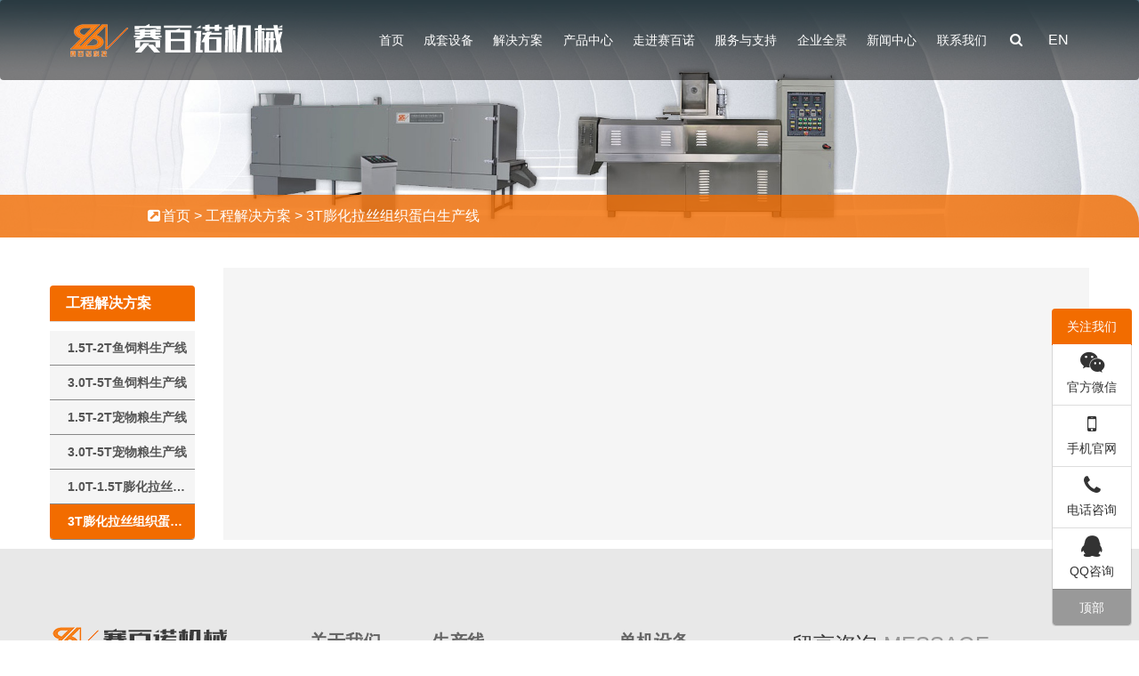

--- FILE ---
content_type: text/html; charset=UTF-8
request_url: http://cnsbn.com/index.php?c=product&a=type&tid=212
body_size: 7656
content:
<!DOCTYPE html>
<head>
<meta http-equiv="Content-Type" content="text/html; charset=utf-8" />
<meta name="viewport" content="width=device-width, initial-scale=1.0, maximum-scale=1.0, user-scalable=no" />
<title>3T膨化拉丝组织蛋白生产线</title>
<meta name="keywords" content=" " />
<meta name="description" content=" " />

<meta name="viewport" content="width=device-width, initial-scale=1.0, maximum-scale=1.0, user-scalable=no" />
<link href="/skin/default/style/style.css" rel="stylesheet" type="text/css" />
<link rel="stylesheet" href="/skin/saibainuo/css/font-awesome.css">
<link href="https://cdn.staticfile.org/twitter-bootstrap/3.3.7/css/bootstrap.min.css" rel="stylesheet">
<!-- 可选的Bootstrap主题文件（一般不使用） -->
<link href="/skin/saibainuo/css/common.css" rel="stylesheet" type="text/css" />

<!-- jQuery文件。务必在bootstrap.min.js 之前引入 -->
 <script type="text/javascript" src="/skin/saibainuo/js/jquery-1.11.1.min.js"></script>
 
<!-- 最新的 Bootstrap 核心 JavaScript 文件 -->
<script src="https://cdn.staticfile.org/twitter-bootstrap/3.3.7/js/bootstrap.min.js"></script>
<link rel="shortcut icon" href="/favicon.ico" />
<script src="/skin/default/js/main.js" type="text/javascript"></script>
<script type="text/javascript" src="/skin/default/js/product.js"></script>
<script type="text/javascript" src="/skin/saibainuo/js/pintuer-2.0.js"></script>
<link rel="stylesheet" href="/skin/saibainuo/css/pintuer-2.0.css">
<link rel="stylesheet" href="/skin/saibainuo/css/pintuer-2.0.custom.css">
 <link href="/skin/saibainuo/css/common1.css" rel="stylesheet" type="text/css" />
 <script language="JavaScript" src="/skin/saibainuo/js/jquery.numscroll.js"></script>
<script src="/skin/saibainuo/js/modernizr.custom.js"></script>
<script type="text/javascript">
var site_dir="/";
</script>
<script type="text/javascript">
<!--
var timeout         = 500;
var closetimer		= 0;
var ddmenuitem      = 0;

// open hidden layer
function mopen(id)
{	
	// cancel close timer
	mcancelclosetime();

	// close old layer
	if(ddmenuitem) ddmenuitem.style.visibility = 'hidden';

	// get new layer and show it
	ddmenuitem = document.getElementById(id);
	ddmenuitem.style.visibility = 'visible';

}
// close showed layer
function mclose()
{
	if(ddmenuitem) ddmenuitem.style.visibility = 'hidden';
}

// go close timer
function mclosetime()
{
	closetimer = window.setTimeout(mclose, timeout);
}

// cancel close timer
function mcancelclosetime()
{
	if(closetimer)
	{
		window.clearTimeout(closetimer);
		closetimer = null;
	}
}

// close layer when click-out
document.onclick = mclose; 
// -->
</script>

</head>

<body>                            
<!--导航-->
<div class="toptop">
	<div class="navbar" id="navbar">
        <a class="navbar-logo size-big padding-top padding-bottom padding-right" href="/">
        				  <picture>
								<source media="(max-width: 768px)" srcset="/skin/saibainuo/images/logodi.png">
								<source media="(min-width: 1024px) and (max-width: 1280px)" srcset="/skin/saibainuo/images/logo.png">
        				        <img src="/skin/saibainuo/images/logo.png" alt="济南赛百诺科技开发有限公司">
        				      </picture>
        </a>
		<div class="text-white border-left border-silver padding-left logotext">
			<div class="size-big line-mini">专注膨化机械三十年</div><div class="size-mini line-mini padding-top-mini">400-6137009 / 0531-85762264</div>
		</div>
		<div class="navbar-body" id="navbody" style="filter: alpha(opacity=100);-moz-opacity: 1;opacity: 1;">
			<ul class="nav navq nav-block nav-inverse flex-center">
				<li>
					<a href="/" onMouseOver="mopen('m0')" onMouseOut="mclosetime()" class="navselected">首页</a>
				</li>
				<li class="nav-item">
					
						<a class="effect-hover" href="/index.php?c=product&a=type&tid=205" onMouseOver="mopen('m')" onMouseOut="mclosetime()" title="成套设备">
							成套设备
						</a>
					  <div class="subMenu grid">
						  <div class="w3">
							  <div class="problock padding">
								  <a class="text-main" href="#"><img src="/skin/saibainuo/images/mm1.png" ><br>成套设备解决方案</a>
								  <hr class="border-main" />
								  <ul class="problockli" style="padding-left: 0;">
									  									  <li class="line-large">
										  <a href="/index.php?c=product&a=type&tid=213" title="饲料设备">
											  <div class="float-left">饲料设备</div>
											  <div class="float-right">></div>
										  </a>
									  </li>
									  									  <li class="line-large">
										  <a href="/index.php?c=product&a=type&tid=214" title="自动配料设备">
											  <div class="float-left">自动配料设备</div>
											  <div class="float-right">></div>
										  </a>
									  </li>
									  									  <li class="line-large">
										  <a href="/index.php?c=product&a=type&tid=215" title="烘干设备">
											  <div class="float-left">烘干设备</div>
											  <div class="float-right">></div>
										  </a>
									  </li>
									  									  <li class="line-large">
										  <a href="/index.php?c=product&a=type&tid=216" title="真空喷涂设备">
											  <div class="float-left">真空喷涂设备</div>
											  <div class="float-right">></div>
										  </a>
									  </li>
									  									  <li class="line-large">
										  <a href="/index.php?c=product&a=type&tid=217" title="包装设备">
											  <div class="float-left">包装设备</div>
											  <div class="float-right">></div>
										  </a>
									  </li>
									  									
								  </ul>
								  <hr class="border-main" />
							  </div>
							  
						  </div>
						  <div class="w3">
							  <div class="problock padding">
								  <a class="text-main" href="/index.php?c=product&a=type&tid=206"><img src="/skin/saibainuo/images/mm2.png" ><br>工程解决方案</a>
								  <hr class="border-main" />
								  <ul class="problockli" style="padding-left: 0;">
									  									  <li class="line-large">
										  <a href="/index.php?c=product&a=type&tid=207" title="1.5T-2T鱼饲料生产线">
											  <div class="float-left">1.5T-2T鱼饲料生产线</div>
											  <div class="float-right">></div>
										  </a>
									  </li>
									  									  <li class="line-large">
										  <a href="/index.php?c=product&a=type&tid=208" title="3.0T-5T鱼饲料生产线">
											  <div class="float-left">3.0T-5T鱼饲料生产线</div>
											  <div class="float-right">></div>
										  </a>
									  </li>
									  									  <li class="line-large">
										  <a href="/index.php?c=product&a=type&tid=209" title="1.5T-2T宠物粮生产线">
											  <div class="float-left">1.5T-2T宠物粮生产线</div>
											  <div class="float-right">></div>
										  </a>
									  </li>
									  									  <li class="line-large">
										  <a href="/index.php?c=product&a=type&tid=210" title="3.0T-5T宠物粮生产线">
											  <div class="float-left">3.0T-5T宠物粮生产线</div>
											  <div class="float-right">></div>
										  </a>
									  </li>
									  									  <li class="line-large">
										  <a href="/index.php?c=product&a=type&tid=211" title="1.0T-1.5T膨化拉丝组织蛋白生产线">
											  <div class="float-left">1.0T-1.5T膨化拉丝组织蛋白生产线</div>
											  <div class="float-right">></div>
										  </a>
									  </li>
									  									  <li class="line-large">
										  <a href="/index.php?c=product&a=type&tid=212" title="3T膨化拉丝组织蛋白生产线">
											  <div class="float-left">3T膨化拉丝组织蛋白生产线</div>
											  <div class="float-right">></div>
										  </a>
									  </li>
									  									
								  </ul>
								  <hr class="border-main" />
							  </div>
						  </div>
						  <div class="w3">
							  	<div class="problock padding">
									  <a class="text-main" href="/index.php?c=product&a=type&tid=196"><img src="/skin/saibainuo/images/mm2.png" ><br>生产线</a>
									  <hr class="border-main" />
									  <ul class="problockli" style="padding-left: 0;">
										  										  <li class="line-large">
											  <a href="/index.php?c=product&a=type&tid=196" title="膨化食品生产线">
												  <div class="float-left">膨化食品生产线</div>
												  <div class="float-right">></div>
											  </a>
										  </li>
										  										  <li class="line-large">
											  <a href="/index.php?c=product&a=type&tid=197" title="单螺杆食品生产线">
												  <div class="float-left">单螺杆食品生产线</div>
												  <div class="float-right">></div>
											  </a>
										  </li>
										  										  <li class="line-large">
											  <a href="/index.php?c=product&a=type&tid=198" title="宠物食品生产线">
												  <div class="float-left">宠物食品生产线</div>
												  <div class="float-right">></div>
											  </a>
										  </li>
										  										  <li class="line-large">
											  <a href="/index.php?c=product&a=type&tid=199" title="蛋白生产线">
												  <div class="float-left">蛋白生产线</div>
												  <div class="float-right">></div>
											  </a>
										  </li>
										  										  <li class="line-large">
											  <a href="/index.php?c=product&a=type&tid=200" title="大米生产线">
												  <div class="float-left">大米生产线</div>
												  <div class="float-right">></div>
											  </a>
										  </li>
										  										  <li class="line-large">
											  <a href="/index.php?c=product&a=type&tid=201" title="变性淀粉生产线">
												  <div class="float-left">变性淀粉生产线</div>
												  <div class="float-right">></div>
											  </a>
										  </li>
										  										  <li class="line-large">
											  <a href="/index.php?c=product&a=type&tid=202" title="教学实验机、科研实验机">
												  <div class="float-left">教学实验机、科研实验机</div>
												  <div class="float-right">></div>
											  </a>
										  </li>
										  										  <li class="line-large">
											  <a href="/index.php?c=product&a=type&tid=203" title="新鲜油炸土豆片">
												  <div class="float-left">新鲜油炸土豆片</div>
												  <div class="float-right">></div>
											  </a>
										  </li>
										  										
									  </ul>
									  <hr class="border-main" />
								</div>
						  </div>
						  <div class="w3">
							  <div class="problock padding">
							  	  <a class="text-main" href="/index.php?c=product&a=type&tid=147"><img src="/skin/saibainuo/images/mm2.png" ><br>单机设备</a>
							  	  <hr class="border-main" />
							  	  <ul class="problockli" style="padding-left: 0;">
							  		  							  		  <li class="line-large">
							  			  <a href="/index.php?c=product&a=type&tid=147" title="双螺杆膨化机">
							  				  <div class="float-left">双螺杆膨化机</div>
							  				  <div class="float-right">></div>
							  			  </a>
							  		  </li>
							  		  							  		  <li class="line-large">
							  			  <a href="/index.php?c=product&a=type&tid=148" title="单螺杆膨化机">
							  				  <div class="float-left">单螺杆膨化机</div>
							  				  <div class="float-right">></div>
							  			  </a>
							  		  </li>
							  		  							  		  <li class="line-large">
							  			  <a href="/index.php?c=product&a=type&tid=186" title="多层烤箱">
							  				  <div class="float-left">多层烤箱</div>
							  				  <div class="float-right">></div>
							  			  </a>
							  		  </li>
							  		  							  		  <li class="line-large">
							  			  <a href="/index.php?c=product&a=type&tid=187" title="调味设备">
							  				  <div class="float-left">调味设备</div>
							  				  <div class="float-right">></div>
							  			  </a>
							  		  </li>
							  		  							  		  <li class="line-large">
							  			  <a href="/index.php?c=product&a=type&tid=188" title="油炸设备">
							  				  <div class="float-left">油炸设备</div>
							  				  <div class="float-right">></div>
							  			  </a>
							  		  </li>
							  		  							  		  <li class="line-large">
							  			  <a href="/index.php?c=product&a=type&tid=189" title="包装设备">
							  				  <div class="float-left">包装设备</div>
							  				  <div class="float-right">></div>
							  			  </a>
							  		  </li>
							  		  							  		  <li class="line-large">
							  			  <a href="/index.php?c=product&a=type&tid=190" title="单机设备">
							  				  <div class="float-left">单机设备</div>
							  				  <div class="float-right">></div>
							  			  </a>
							  		  </li>
							  		  							  		  <li class="line-large">
							  			  <a href="/index.php?c=product&a=type&tid=191" title="生产样品">
							  				  <div class="float-left">生产样品</div>
							  				  <div class="float-right">></div>
							  			  </a>
							  		  </li>
							  		  							  		
							  	  </ul>
								  <hr class="border-main" />
							  </div>			  
						  </div>
					  </div>
						
					
				</li>
				<li class="nav-item">
					
						<a class="effect-hover" href="/index.php?c=product&a=type&tid=206" onMouseOver="mopen('m8')" onMouseOut="mclosetime()" title="成套设备">
							解决方案
						</a>
					  <div class="subMenu grid">
						  <div class="w3">
							  <div class="problock padding">
								  <a class="text-main" href="#"><img src="/skin/saibainuo/images/mm1.png" ><br>成套设备解决方案</a>
								  <hr class="border-main" />
								  <ul class="problockli" style="padding-left: 0;">
									  									  <li class="line-large">
										  <a href="/index.php?c=product&a=type&tid=213" title="饲料设备">
											  <div class="float-left">饲料设备</div>
											  <div class="float-right">></div>
										  </a>
									  </li>
									  									  <li class="line-large">
										  <a href="/index.php?c=product&a=type&tid=214" title="自动配料设备">
											  <div class="float-left">自动配料设备</div>
											  <div class="float-right">></div>
										  </a>
									  </li>
									  									  <li class="line-large">
										  <a href="/index.php?c=product&a=type&tid=215" title="烘干设备">
											  <div class="float-left">烘干设备</div>
											  <div class="float-right">></div>
										  </a>
									  </li>
									  									  <li class="line-large">
										  <a href="/index.php?c=product&a=type&tid=216" title="真空喷涂设备">
											  <div class="float-left">真空喷涂设备</div>
											  <div class="float-right">></div>
										  </a>
									  </li>
									  									  <li class="line-large">
										  <a href="/index.php?c=product&a=type&tid=217" title="包装设备">
											  <div class="float-left">包装设备</div>
											  <div class="float-right">></div>
										  </a>
									  </li>
									  									
								  </ul>
								  <hr class="border-main" />
							  </div>
							  
						  </div>
						  <div class="w3">
							  <div class="problock padding">
								  <a class="text-main" href="/index.php?c=product&a=type&tid=206"><img src="/skin/saibainuo/images/mm2.png" ><br>工程解决方案</a>
								  <hr class="border-main" />
								  <ul class="problockli" style="padding-left: 0;">
									  									  <li class="line-large">
										  <a href="/index.php?c=product&a=type&tid=207" title="1.5T-2T鱼饲料生产线">
											  <div class="float-left">1.5T-2T鱼饲料生产线</div>
											  <div class="float-right">></div>
										  </a>
									  </li>
									  									  <li class="line-large">
										  <a href="/index.php?c=product&a=type&tid=208" title="3.0T-5T鱼饲料生产线">
											  <div class="float-left">3.0T-5T鱼饲料生产线</div>
											  <div class="float-right">></div>
										  </a>
									  </li>
									  									  <li class="line-large">
										  <a href="/index.php?c=product&a=type&tid=209" title="1.5T-2T宠物粮生产线">
											  <div class="float-left">1.5T-2T宠物粮生产线</div>
											  <div class="float-right">></div>
										  </a>
									  </li>
									  									  <li class="line-large">
										  <a href="/index.php?c=product&a=type&tid=210" title="3.0T-5T宠物粮生产线">
											  <div class="float-left">3.0T-5T宠物粮生产线</div>
											  <div class="float-right">></div>
										  </a>
									  </li>
									  									  <li class="line-large">
										  <a href="/index.php?c=product&a=type&tid=211" title="1.0T-1.5T膨化拉丝组织蛋白生产线">
											  <div class="float-left">1.0T-1.5T膨化拉丝组织蛋白生产线</div>
											  <div class="float-right">></div>
										  </a>
									  </li>
									  									  <li class="line-large">
										  <a href="/index.php?c=product&a=type&tid=212" title="3T膨化拉丝组织蛋白生产线">
											  <div class="float-left">3T膨化拉丝组织蛋白生产线</div>
											  <div class="float-right">></div>
										  </a>
									  </li>
									  									
								  </ul>
								  <hr class="border-main" />
							  </div>
						  </div>
						  <div class="w3">
							  	<div class="problock padding">
									  <a class="text-main" href="/index.php?c=product&a=type&tid=196"><img src="/skin/saibainuo/images/mm2.png" ><br>生产线</a>
									  <hr class="border-main" />
									  <ul class="problockli" style="padding-left: 0;">
										  										  <li class="line-large">
											  <a href="/index.php?c=product&a=type&tid=196" title="膨化食品生产线">
												  <div class="float-left">膨化食品生产线</div>
												  <div class="float-right">></div>
											  </a>
										  </li>
										  										  <li class="line-large">
											  <a href="/index.php?c=product&a=type&tid=197" title="单螺杆食品生产线">
												  <div class="float-left">单螺杆食品生产线</div>
												  <div class="float-right">></div>
											  </a>
										  </li>
										  										  <li class="line-large">
											  <a href="/index.php?c=product&a=type&tid=198" title="宠物食品生产线">
												  <div class="float-left">宠物食品生产线</div>
												  <div class="float-right">></div>
											  </a>
										  </li>
										  										  <li class="line-large">
											  <a href="/index.php?c=product&a=type&tid=199" title="蛋白生产线">
												  <div class="float-left">蛋白生产线</div>
												  <div class="float-right">></div>
											  </a>
										  </li>
										  										  <li class="line-large">
											  <a href="/index.php?c=product&a=type&tid=200" title="大米生产线">
												  <div class="float-left">大米生产线</div>
												  <div class="float-right">></div>
											  </a>
										  </li>
										  										  <li class="line-large">
											  <a href="/index.php?c=product&a=type&tid=201" title="变性淀粉生产线">
												  <div class="float-left">变性淀粉生产线</div>
												  <div class="float-right">></div>
											  </a>
										  </li>
										  										  <li class="line-large">
											  <a href="/index.php?c=product&a=type&tid=202" title="教学实验机、科研实验机">
												  <div class="float-left">教学实验机、科研实验机</div>
												  <div class="float-right">></div>
											  </a>
										  </li>
										  										  <li class="line-large">
											  <a href="/index.php?c=product&a=type&tid=203" title="新鲜油炸土豆片">
												  <div class="float-left">新鲜油炸土豆片</div>
												  <div class="float-right">></div>
											  </a>
										  </li>
										  										
									  </ul>
									  <hr class="border-main" />
								</div>
						  </div>
						  <div class="w3">
							  <div class="problock padding">
							  	  <a class="text-main" href="/index.php?c=product&a=type&tid=147"><img src="/skin/saibainuo/images/mm2.png" ><br>单机设备</a>
							  	  <hr class="border-main" />
							  	  <ul class="problockli" style="padding-left: 0;">
							  		  							  		  <li class="line-large">
							  			  <a href="/index.php?c=product&a=type&tid=147" title="双螺杆膨化机">
							  				  <div class="float-left">双螺杆膨化机</div>
							  				  <div class="float-right">></div>
							  			  </a>
							  		  </li>
							  		  							  		  <li class="line-large">
							  			  <a href="/index.php?c=product&a=type&tid=148" title="单螺杆膨化机">
							  				  <div class="float-left">单螺杆膨化机</div>
							  				  <div class="float-right">></div>
							  			  </a>
							  		  </li>
							  		  							  		  <li class="line-large">
							  			  <a href="/index.php?c=product&a=type&tid=186" title="多层烤箱">
							  				  <div class="float-left">多层烤箱</div>
							  				  <div class="float-right">></div>
							  			  </a>
							  		  </li>
							  		  							  		  <li class="line-large">
							  			  <a href="/index.php?c=product&a=type&tid=187" title="调味设备">
							  				  <div class="float-left">调味设备</div>
							  				  <div class="float-right">></div>
							  			  </a>
							  		  </li>
							  		  							  		  <li class="line-large">
							  			  <a href="/index.php?c=product&a=type&tid=188" title="油炸设备">
							  				  <div class="float-left">油炸设备</div>
							  				  <div class="float-right">></div>
							  			  </a>
							  		  </li>
							  		  							  		  <li class="line-large">
							  			  <a href="/index.php?c=product&a=type&tid=189" title="包装设备">
							  				  <div class="float-left">包装设备</div>
							  				  <div class="float-right">></div>
							  			  </a>
							  		  </li>
							  		  							  		  <li class="line-large">
							  			  <a href="/index.php?c=product&a=type&tid=190" title="单机设备">
							  				  <div class="float-left">单机设备</div>
							  				  <div class="float-right">></div>
							  			  </a>
							  		  </li>
							  		  							  		  <li class="line-large">
							  			  <a href="/index.php?c=product&a=type&tid=191" title="生产样品">
							  				  <div class="float-left">生产样品</div>
							  				  <div class="float-right">></div>
							  			  </a>
							  		  </li>
							  		  							  		
							  	  </ul>
								  <hr class="border-main" />
							  </div>			  
						  </div>
					  </div>
						
					
				</li>
				<li class="show middle-hidden big-hidden large-hidden">
					<a class="effect-hover" href="/index.php?c=product&a=type&tid=196" title="生产线">
						生产线
					</a>
				</li>
				<li class="nav-item">
					
						<a class="effect-hover" href="/index.php?c=product&a=type&tid=147" onMouseOver="mopen('m8')" onMouseOut="mclosetime()" title="成套设备">
							产品中心
						</a>
					  <div class="subMenu grid">
						  <div class="w3">
							  <div class="problock padding">
								  <a class="text-main" href="#"><img src="/skin/saibainuo/images/mm1.png" ><br>成套设备解决方案</a>
								  <hr class="border-main" />
								  <ul class="problockli" style="padding-left: 0;">
									  									  <li class="line-large">
										  <a href="/index.php?c=product&a=type&tid=213" title="饲料设备">
											  <div class="float-left">饲料设备</div>
											  <div class="float-right">></div>
										  </a>
									  </li>
									  									  <li class="line-large">
										  <a href="/index.php?c=product&a=type&tid=214" title="自动配料设备">
											  <div class="float-left">自动配料设备</div>
											  <div class="float-right">></div>
										  </a>
									  </li>
									  									  <li class="line-large">
										  <a href="/index.php?c=product&a=type&tid=215" title="烘干设备">
											  <div class="float-left">烘干设备</div>
											  <div class="float-right">></div>
										  </a>
									  </li>
									  									  <li class="line-large">
										  <a href="/index.php?c=product&a=type&tid=216" title="真空喷涂设备">
											  <div class="float-left">真空喷涂设备</div>
											  <div class="float-right">></div>
										  </a>
									  </li>
									  									  <li class="line-large">
										  <a href="/index.php?c=product&a=type&tid=217" title="包装设备">
											  <div class="float-left">包装设备</div>
											  <div class="float-right">></div>
										  </a>
									  </li>
									  									
								  </ul>
								  <hr class="border-main" />
							  </div>
							  
						  </div>
						  <div class="w3">
							  <div class="problock padding">
								  <a class="text-main" href="/index.php?c=product&a=type&tid=206"><img src="/skin/saibainuo/images/mm2.png" ><br>工程解决方案</a>
								  <hr class="border-main" />
								  <ul class="problockli" style="padding-left: 0;">
									  									  <li class="line-large">
										  <a href="/index.php?c=product&a=type&tid=207" title="1.5T-2T鱼饲料生产线">
											  <div class="float-left">1.5T-2T鱼饲料生产线</div>
											  <div class="float-right">></div>
										  </a>
									  </li>
									  									  <li class="line-large">
										  <a href="/index.php?c=product&a=type&tid=208" title="3.0T-5T鱼饲料生产线">
											  <div class="float-left">3.0T-5T鱼饲料生产线</div>
											  <div class="float-right">></div>
										  </a>
									  </li>
									  									  <li class="line-large">
										  <a href="/index.php?c=product&a=type&tid=209" title="1.5T-2T宠物粮生产线">
											  <div class="float-left">1.5T-2T宠物粮生产线</div>
											  <div class="float-right">></div>
										  </a>
									  </li>
									  									  <li class="line-large">
										  <a href="/index.php?c=product&a=type&tid=210" title="3.0T-5T宠物粮生产线">
											  <div class="float-left">3.0T-5T宠物粮生产线</div>
											  <div class="float-right">></div>
										  </a>
									  </li>
									  									  <li class="line-large">
										  <a href="/index.php?c=product&a=type&tid=211" title="1.0T-1.5T膨化拉丝组织蛋白生产线">
											  <div class="float-left">1.0T-1.5T膨化拉丝组织蛋白生产线</div>
											  <div class="float-right">></div>
										  </a>
									  </li>
									  									  <li class="line-large">
										  <a href="/index.php?c=product&a=type&tid=212" title="3T膨化拉丝组织蛋白生产线">
											  <div class="float-left">3T膨化拉丝组织蛋白生产线</div>
											  <div class="float-right">></div>
										  </a>
									  </li>
									  									
								  </ul>
								  <hr class="border-main" />
							  </div>
						  </div>
						  <div class="w3">
							  	<div class="problock padding">
									  <a class="text-main" href="/index.php?c=product&a=type&tid=196"><img src="/skin/saibainuo/images/mm2.png" ><br>生产线</a>
									  <hr class="border-main" />
									  <ul class="problockli" style="padding-left: 0;">
										  										  <li class="line-large">
											  <a href="/index.php?c=product&a=type&tid=196" title="膨化食品生产线">
												  <div class="float-left">膨化食品生产线</div>
												  <div class="float-right">></div>
											  </a>
										  </li>
										  										  <li class="line-large">
											  <a href="/index.php?c=product&a=type&tid=197" title="单螺杆食品生产线">
												  <div class="float-left">单螺杆食品生产线</div>
												  <div class="float-right">></div>
											  </a>
										  </li>
										  										  <li class="line-large">
											  <a href="/index.php?c=product&a=type&tid=198" title="宠物食品生产线">
												  <div class="float-left">宠物食品生产线</div>
												  <div class="float-right">></div>
											  </a>
										  </li>
										  										  <li class="line-large">
											  <a href="/index.php?c=product&a=type&tid=199" title="蛋白生产线">
												  <div class="float-left">蛋白生产线</div>
												  <div class="float-right">></div>
											  </a>
										  </li>
										  										  <li class="line-large">
											  <a href="/index.php?c=product&a=type&tid=200" title="大米生产线">
												  <div class="float-left">大米生产线</div>
												  <div class="float-right">></div>
											  </a>
										  </li>
										  										  <li class="line-large">
											  <a href="/index.php?c=product&a=type&tid=201" title="变性淀粉生产线">
												  <div class="float-left">变性淀粉生产线</div>
												  <div class="float-right">></div>
											  </a>
										  </li>
										  										  <li class="line-large">
											  <a href="/index.php?c=product&a=type&tid=202" title="教学实验机、科研实验机">
												  <div class="float-left">教学实验机、科研实验机</div>
												  <div class="float-right">></div>
											  </a>
										  </li>
										  										  <li class="line-large">
											  <a href="/index.php?c=product&a=type&tid=203" title="新鲜油炸土豆片">
												  <div class="float-left">新鲜油炸土豆片</div>
												  <div class="float-right">></div>
											  </a>
										  </li>
										  										
									  </ul>
									  <hr class="border-main" />
								</div>
						  </div>
						  <div class="w3">
							  <div class="problock padding">
							  	  <a class="text-main" href="/index.php?c=product&a=type&tid=147"><img src="/skin/saibainuo/images/mm2.png" ><br>单机设备</a>
							  	  <hr class="border-main" />
							  	  <ul class="problockli" style="padding-left: 0;">
							  		  							  		  <li class="line-large">
							  			  <a href="/index.php?c=product&a=type&tid=147" title="双螺杆膨化机">
							  				  <div class="float-left">双螺杆膨化机</div>
							  				  <div class="float-right">></div>
							  			  </a>
							  		  </li>
							  		  							  		  <li class="line-large">
							  			  <a href="/index.php?c=product&a=type&tid=148" title="单螺杆膨化机">
							  				  <div class="float-left">单螺杆膨化机</div>
							  				  <div class="float-right">></div>
							  			  </a>
							  		  </li>
							  		  							  		  <li class="line-large">
							  			  <a href="/index.php?c=product&a=type&tid=186" title="多层烤箱">
							  				  <div class="float-left">多层烤箱</div>
							  				  <div class="float-right">></div>
							  			  </a>
							  		  </li>
							  		  							  		  <li class="line-large">
							  			  <a href="/index.php?c=product&a=type&tid=187" title="调味设备">
							  				  <div class="float-left">调味设备</div>
							  				  <div class="float-right">></div>
							  			  </a>
							  		  </li>
							  		  							  		  <li class="line-large">
							  			  <a href="/index.php?c=product&a=type&tid=188" title="油炸设备">
							  				  <div class="float-left">油炸设备</div>
							  				  <div class="float-right">></div>
							  			  </a>
							  		  </li>
							  		  							  		  <li class="line-large">
							  			  <a href="/index.php?c=product&a=type&tid=189" title="包装设备">
							  				  <div class="float-left">包装设备</div>
							  				  <div class="float-right">></div>
							  			  </a>
							  		  </li>
							  		  							  		  <li class="line-large">
							  			  <a href="/index.php?c=product&a=type&tid=190" title="单机设备">
							  				  <div class="float-left">单机设备</div>
							  				  <div class="float-right">></div>
							  			  </a>
							  		  </li>
							  		  							  		  <li class="line-large">
							  			  <a href="/index.php?c=product&a=type&tid=191" title="生产样品">
							  				  <div class="float-left">生产样品</div>
							  				  <div class="float-right">></div>
							  			  </a>
							  		  </li>
							  		  							  		
							  	  </ul>
								  <hr class="border-main" />
							  </div>			  
						  </div>
					  </div>
						
					
				</li>
								<li><a href="/index.php?c=article&amp;a=type&amp;tid=122" onMouseOver="mopen('m1')" onMouseOut="mclosetime()" title="走进赛百诺">走进赛百诺</a>
				    <ul class="nav nav-menu nav-box bg-white radius-none">
												<li><a href="/index.php?c=article&amp;a=type&amp;tid=193#gongsijianjie" title="公司简介">公司简介</a></li>
												<li><a href="/index.php?c=article&amp;a=type&amp;tid=193#lingdaozhici" title="领导致辞">领导致辞</a></li>
												<li><a href="/index.php?c=article&amp;a=type&amp;tid=193#qiyewenhua" title="企业文化">企业文化</a></li>
												<li><a href="/index.php?c=article&amp;a=type&amp;tid=193#gongsiyuanjing" title="公司愿景">公司愿景</a></li>
												<li><a href="/index.php?c=article&amp;a=type&amp;tid=193#zizhirongyu" title="资质荣誉">资质荣誉</a></li>
												<li><a href="/index.php?c=article&amp;a=type&amp;tid=193#changrongchangmao" title="厂容厂貌">厂容厂貌</a></li>
											</ul>
				</li>
								<li><a href="/index.php?c=article&amp;a=type&amp;tid=176" onMouseOver="mopen('m2')" onMouseOut="mclosetime()" title="服务与支持">服务与支持</a>
				    <ul class="nav nav-menu nav-box bg-white radius-none">
												<li><a href="/index.php?c=article&amp;a=type&amp;tid=176#fuwubiaozhun" title="服务标准">服务标准</a></li>
												<li><a href="/index.php?c=article&amp;a=type&amp;tid=176#fuwulinian" title="服务理念">服务理念</a></li>
												<li><a href="/index.php?c=article&amp;a=type&amp;tid=176#fuwuchengnuo" title="服务承诺">服务承诺</a></li>
											</ul>
				</li>
								<li><a href="https://720yun.com/t/e30jz7mvkw0?scene_id=9831289" onMouseOver="mopen('m3')" onMouseOut="mclosetime()" title="企业全景">企业全景</a>
				    <ul class="nav nav-menu nav-box bg-white radius-none">
											</ul>
				</li>
								<li><a href="/index.php?c=article&a=type&tid=8" onMouseOver="mopen('m4')" onMouseOut="mclosetime()" title="新闻中心">新闻中心</a>
				    <ul class="nav nav-menu nav-box bg-white radius-none">
												<li><a href="/index.php?c=article&a=type&tid=34" title="公司新闻">公司新闻</a></li>
												<li><a href="/index.php?c=article&a=type&tid=35" title="行业动态">行业动态</a></li>
											</ul>
				</li>
								<li><a href="/index.php?c=message&a=type&tid=7" onMouseOver="mopen('m5')" onMouseOut="mclosetime()" title="联系我们">联系我们</a>
				    <ul class="nav nav-menu nav-box bg-white radius-none">
											</ul>
				</li>
								
			</ul>
		</div>
		<ul class="nav nav-switch size-mini" data-navswitch="#navbody"><li></li><li></li><li></li></ul>
		<script>
		  $(function(){
		    $("#navbar").auto({
		      "0":{"class":"navbar"},
		      "1024":{"class":"navbar navbar-head navbar-show"},
		    });
		  })
		</script>
		<script>
		    $(function(){
		        $('ul.navq li.nav-item').hover(function(){
		            $(this).children('div.subMenu').stop().slideToggle(500,"swing");
		        })
		    })
		</script>
		<div class="mini-hidden small-hidden middle-show big-show padding-top padding-bottom">
			<div id="sb-search" class="sb-search">
					<form action="/index.php" method="get">
						<input name="a" type="hidden" value="search" />
						<span class="" style="display:none;" >
						  <select name="c">
						<option value="article">文章</option>
						<option value="product" selected="selected">产品</option>
						  </select>
						  </span>
						<input class="sb-search-input" placeholder="—产品搜索—" type="text" value="" name="word" id="search">
						<input class="sb-search-submit" type="submit" value="">
						<span class="sb-icon-search"><i class="fa fa-search"></i></span>
					</form>
				</div>
				<script src="/skin/saibainuo/js/classie.js"></script>
				<script src="/skin/saibainuo/js/uisearch.js"></script>
				<script>
					new UISearch( document.getElementById( 'sb-search' ) );
				</script>
		</div>
		<a href="http://www.enextruder.com/" class="margin-left-small text-white en" style="padding-right: 5%;">EN</a>
	</div>

</div>
<div class="clear"></div>

<div class="maxwidth">
	<img src="/skin/saibainuo/images/banner-product.jpg">
	<div class="bannert mini-hidden small-hidden middle-show big-show large-show">
		<i class="fa fa-external-link-square"></i> <a href="/">首页</a>  &gt;  <a href="/index.php?c=product&a=type&tid=206">工程解决方案</a>  &gt;  <a href="/index.php?c=product&a=type&tid=212">3T膨化拉丝组织蛋白生产线</a>	</div>
</div>
<div class="bg-gray show small-hidden middle-hidden big-hidden large-hidden" style="position: relative; z-index: 9;">
	 <div class="sidebar border-right sidebar-right bg-white sidebar-close shodow" id="sidebar" style="width:220px;">
		  <ul class="nav nav-close nav-switch size text-main" data-sidebar='{"target":"#sidebar"}' style="width:7rem; right: -7rem; padding: .5em; height: auto;position: absolute;margin-top:-1em;"><i class="fa fa-list-ul"></i></ul>
		  <ul class="nav nav-icon nav-icon-text nav-menu nav-divider border-top border-bottom">
			  			<li  class="bg-light padding-left padding-right"><a href="/index.php?c=product&a=type&tid=207" ><span class="nav-arrow sidebar-hidden">1.5T-2T鱼饲料生产线</span></a></li>
						<li  class="bg-light padding-left padding-right"><a href="/index.php?c=product&a=type&tid=208" ><span class="nav-arrow sidebar-hidden">3.0T-5T鱼饲料生产线</span></a></li>
						<li  class="bg-light padding-left padding-right"><a href="/index.php?c=product&a=type&tid=209" ><span class="nav-arrow sidebar-hidden">1.5T-2T宠物粮生产线</span></a></li>
						<li  class="bg-light padding-left padding-right"><a href="/index.php?c=product&a=type&tid=210" ><span class="nav-arrow sidebar-hidden">3.0T-5T宠物粮生产线</span></a></li>
						<li  class="bg-light padding-left padding-right"><a href="/index.php?c=product&a=type&tid=211" ><span class="nav-arrow sidebar-hidden">1.0T-1.5T膨化拉丝组织蛋白生产线</span></a></li>
						<li  class="padding-left padding-right bg-main" class="bg-light padding-left padding-right"><a href="/index.php?c=product&a=type&tid=212"  class="text-white"><span class="nav-arrow sidebar-hidden">3T膨化拉丝组织蛋白生产线</span></a></li>
					  </ul>
		</div>
	</div>
<div class="clear"></div>
<div class="container zhongtu grid padding-top-big" style="float: none;">
	<div class="mini-x12 small-x12 middle-x3 big-x2 large-x2 padding-right-large mini-hidden small-hidden middle-show big-show">
		<ul class="nav nav-menu nav-box">
			<li class="h3 line-large weight-big bg-main text-white border-bottom">工程解决方案</li>
			  				<li class="nav-title" style="padding: 0;"><a href="/index.php?c=product&a=type&tid=207"  class="size-small" title="1.5T-2T鱼饲料生产线">1.5T-2T鱼饲料生产线</a></li>
			  				<li class="nav-title" style="padding: 0;"><a href="/index.php?c=product&a=type&tid=208"  class="size-small" title="3.0T-5T鱼饲料生产线">3.0T-5T鱼饲料生产线</a></li>
			  				<li class="nav-title" style="padding: 0;"><a href="/index.php?c=product&a=type&tid=209"  class="size-small" title="1.5T-2T宠物粮生产线">1.5T-2T宠物粮生产线</a></li>
			  				<li class="nav-title" style="padding: 0;"><a href="/index.php?c=product&a=type&tid=210"  class="size-small" title="3.0T-5T宠物粮生产线">3.0T-5T宠物粮生产线</a></li>
			  				<li class="nav-title" style="padding: 0;"><a href="/index.php?c=product&a=type&tid=211"  class="size-small" title="1.0T-1.5T膨化拉丝组织蛋白生产线">1.0T-1.5T膨化拉丝组织蛋白生产线</a></li>
			  				<li class="nav-title" style="padding: 0;"><a href="/index.php?c=product&a=type&tid=212"  class="active" class="size-small" title="3T膨化拉丝组织蛋白生产线">3T膨化拉丝组织蛋白生产线</a></li>
			  		    </ul>
	</div>
	<div class="mini-x12 small-x12 middle-x9 big-x10 large-x10 grid pronei bg-light border-radius">
		
		  <div class="clear"></div>
	  <div class="padding-bottom-large padding-bottom-large" style="width: 100%;"><ul class="c pages"></ul></div>
   </div>
</div>
<div class="clear"></div>
<div class="bottom wow fadeInUp animated">
	
<div class="bottom_tou container padding-big-bottom mini-hidden small-hidden middle-show big-show">
  <div class="didaohangnei grid">
    <div class="didaohangdl padding-top mini-x12 small-x12 middle-x12 big-x3 large-x3 padding-right" style="height:340px; width:20%">
		<img src="/skin/saibainuo/images/logodi.png" class="margin-bottom-big padding-top-big">
		<div class="size-small border-left border-mini padding-left border-main">400-6137009  /  0531-85762264<br>
济南天桥工业园时代总部基地七区9号</div>
		<img src="/skin/saibainuo/images/dierweima.png" class="margin-top-big">
	</div>
	<div class=" mini-x12 small-x12 middle-x12 big-x7 large-x7" style="padding-left: 5%;width:50%">
	<dl class="didaohangdl" style="width: 26%;">
			  <dt><a class="padding-bottom" href="/index.php?c=article&a=type&tid=1">关于我们</a></dt>
			  		<dd><a title="公司简介" href="/index.php?c=article&amp;a=type&amp;tid=193#gongsijianjie" class="c">公司简介 </a></dd>
				<dd><a title="领导致辞" href="/index.php?c=article&amp;a=type&amp;tid=193#lingdaozhici" class="c">领导致辞 </a></dd>
				<dd><a title="企业文化" href="/index.php?c=article&amp;a=type&amp;tid=193#qiyewenhua" class="c">企业文化 </a></dd>
				<dd><a title="公司愿景" href="/index.php?c=article&amp;a=type&amp;tid=193#gongsiyuanjing" class="c">公司愿景 </a></dd>
				<dd><a title="资质荣誉" href="/index.php?c=article&amp;a=type&amp;tid=193#zizhirongyu" class="c">资质荣誉 </a></dd>
				<dd><a title="厂容厂貌" href="/index.php?c=article&amp;a=type&amp;tid=193#changrongchangmao" class="c">厂容厂貌 </a></dd>
				</dl>
		<dl class="didaohangdl" style="width: 40%;">
			  <dt><a class="padding-bottom" href="/index.php?c=product&a=type&tid=195">生产线</a></dt>
			  		<dd><a title="膨化食品生产线" href="/index.php?c=product&a=type&tid=196" class="c">膨化食品生产线 </a></dd>
				<dd><a title="单螺杆食品生产线" href="/index.php?c=product&a=type&tid=197" class="c">单螺杆食品生产线 </a></dd>
				<dd><a title="宠物食品生产线" href="/index.php?c=product&a=type&tid=198" class="c">宠物食品生产线 </a></dd>
				<dd><a title="蛋白生产线" href="/index.php?c=product&a=type&tid=199" class="c">蛋白生产线 </a></dd>
				<dd><a title="大米生产线" href="/index.php?c=product&a=type&tid=200" class="c">大米生产线 </a></dd>
				<dd><a title="变性淀粉生产线" href="/index.php?c=product&a=type&tid=201" class="c">变性淀粉生产线 </a></dd>
				<dd><a title="教学实验机、科研实验机" href="/index.php?c=product&a=type&tid=202" class="c">教学实验机、科研实验机 </a></dd>
				<dd><a title="新鲜油炸土豆片" href="/index.php?c=product&a=type&tid=203" class="c">新鲜油炸土豆片 </a></dd>
				</dl>
		<dl class="didaohangdl">
			  <dt><a class="padding-bottom" href="/index.php?c=product&a=type&tid=140">单机设备</a></dt>
			  		<dd><a title="双螺杆膨化机" href="/index.php?c=product&a=type&tid=147" class="c">双螺杆膨化机 </a></dd>
				<dd><a title="单螺杆膨化机" href="/index.php?c=product&a=type&tid=148" class="c">单螺杆膨化机 </a></dd>
				<dd><a title="多层烤箱" href="/index.php?c=product&a=type&tid=186" class="c">多层烤箱 </a></dd>
				<dd><a title="调味设备" href="/index.php?c=product&a=type&tid=187" class="c">调味设备 </a></dd>
				<dd><a title="油炸设备" href="/index.php?c=product&a=type&tid=188" class="c">油炸设备 </a></dd>
				<dd><a title="包装设备" href="/index.php?c=product&a=type&tid=189" class="c">包装设备 </a></dd>
				<dd><a title="单机设备" href="/index.php?c=product&a=type&tid=190" class="c">单机设备 </a></dd>
				<dd><a title="生产样品" href="/index.php?c=product&a=type&tid=191" class="c">生产样品 </a></dd>
				
		</dl>
	</div>
	<div class="mini-x12 small-x12 middle-x12 big-x2 large-x2 align-right padding-top-large padding-left" style="height:340px; width:30%">
		<h3 class="dabiaoti align-left padding-top" style="margin-top:0;">留言咨询 <span class="text-gray daxie weight-mini">message</span></h3>
		<script src="/include/js/dyfrom.js" type="text/javascript"></script>
		<script type="text/javascript">
		function checkIP(){//js表单验证方法
		   var text=document.getElementById("name").value;//通过id获取需要验证的表单元素的值
		   if(text==""){//当上面获取的值为空时
		     alert("联系人不能为空！");//弹出提示
		     return false;//返回false（不提交表单）
		   }
		   return true;//提交表单
		}
		</script>
		<script>
		$(function(){
		  $("#subbtn").click(function(){
		  if($("#mobile").val()==""){
		  alert("手机号码不能为空")
		  }else{
		  if(iphoneCheck(myText)){
		  alert("提交成功");
		  var phone=$("#mobile").val();
		  var myphone=phone.substr(3,4);
		  //alert(myphone)
		  var lphone=phone.replace(myphone,"****");
		  $("#mobile").val(lphone);
		  }else{
		  alert("请输入正确的手机号码")
		  }
		  }
		  function iphoneCheck(id){
		  var temp=document.getElementById("mobile");
		  var re=/^[1][34587]\d{9}$/;//手机号码验证正则表达式
		  if(re.test(temp.value)){
		  return true;
		  }else{
		  return false;
		  }
		  }
		  });
		 });
		</script>
		<form class="form form-inset" action="/index.php?c=message&a=add&tid=212" method="post" onsubmit="return checkIP();" target="_parent">
		
								<dl class="indexmessage indexmessage1 clearfix" style="margin-bottom: 0;">
					<dd class="padding-right"><input class="form-control inp" name="name" id="name" type="text" placeholder="请输入您的真实姓名：" style="height: 35px;" /></dd>
					<dd><input class="form-control inp" name="mobile" id="mobile" type="text" placeholder="请输入您的手机号："  style="height: 35px;" /></dd>
				</dl>
			
							<dl class="indexmessage clearfix" style="margin-bottom: 0; margin-top: -.5em;">
								<dd style="float: none;margin-bottom: 0;"><textarea name="body" id="body" placeholder="请输入您的咨询问题：" class="inp text-gray shurukuang" style="height: 87px; width: 100%;"></textarea></dd>
							</dl>
							
				
		<dl class="indexmessage" style="margin-top: 0;">
				
				       <dd><input type="text" name="vercode" id="vercode" placeholder="输入验证码：" class="inp text-gray" style="width:120px; height:35px;"/></dd><dd><img src="/include/vercode.php" id="vercodeimg" width="80" height="35" onclick="newvercode();" style="cursor:pointer;" /></dd>
		<script type="text/javascript">
		setTimeout('newvercode()',1000);
		function newvercode(){
			document.getElementById("vercodeimg").src="/include/vercode.php?a="+Math.random();
		}
		</script>
				       <dd><input type="submit" id="subbtn" value="提交" class="button bg-main button-big" /></dd></dl>
		</form>
	</div>
    
    
  </div>
</div>
<div class="bottom_di">
 <div class="grid container">
	 <div class="mini-x12 small-x12 middle-x9 big-x8 large-x8">Copyright &copy; 2021 山东赛百诺科技开发有限公司 All Rights Reserved 版权所有 <a href="http://beian.miit.gov.cn/" class="text-white">鲁ICP备12012593号</a> 
<script>(function() {var _53code = document.createElement("script");_53code.src = "https://tb.53kf.com/code/code/1e104f2068a165bdfdeb34c13119b6d53/1";var s = document.getElementsByTagName("script")[0]; s.parentNode.insertBefore(_53code, s);})();</script>
<style>
#icon_module{ left:0 !important;}
</style></div>
     <div class="mini-x12 small-x12 middle-x3 big-x4 large-x4 align-right">技术支持：<a target="_blank" class="text-white" href="http://www.sdyuedong.com">山东跃动</a></div>
 </div>
</div>
<nav class="navButtons skinNavBar show small-hidden middle-hidden big-hidden large-hidden" id="navButtons">
    <ul>
     <li class="on"><a class="skinNavbarWords indexPage" href="/">首页</a></li>
      <li><a class="skinNavbarWords telephoneButton" href="tel:400-6137009">电话</a></li>
      <li class=""><a class="skinNavbarWords companyMap" href="/index.php?c=message&a=type&tid=7">地图</a></li>
    </ul>
  </nav>
</div>
<div class="service fixed-right-bottom mini-hidden small-hidden middle-show big-show large-show">
      <div class="card radius size-small" align="center">
        <div class="card-head card-overflow bg-main bg-inverse">关注我们</div>
        <ul class="list-group bg-white">
          
          <li class="service-item">
			  <i class="fa fa-weixin" style="font-size: 1.5rem;"></i><br>
            官方微信
            <div class="service-body popove popove-left">
              <div class="popove-body"><img src="/skin/saibainuo/images/weixin.jpg"></div>
            </div>
          </li>
          <li class="service-item">
          			  <i class="fa fa-mobile" style="font-size: 1.5rem;"></i><br>
            手机官网
            <div class="service-body popove popove-left">
              <div class="popove-body"><img src="/skin/saibainuo/images/erweima.jpg"></div>
            </div>
          </li>
		  <li class="service-item">
				<i class="fa fa-phone" style="font-size: 1.5rem;"></i><br>
			  电话咨询
			  <div class="service-body tips tips-left h3 padding">
				<i class="text-main"> 400-6137009<br>0531-85762264</i>
			  </div>
			</li>
		  <li class="service-item">
			  <i class="fa fa-qq" style="font-size: 1.5rem;"></i><br>
			  QQ咨询
			  <div class="service-body tips tips-left padding">
				<a class="h4" style="white-space: nowrap;" target="_blank" href="https://wpa.qq.com/msgrd?v=3&amp;uin=2078300886&amp;site=qq&amp;menu=yes">
				  <i class="fa fa-qq"></i> QQ客服一
				</a>
				<hr class="border-gray" />
				<a class="h4" style="white-space: nowrap;" target="_blank" href="https://wpa.qq.com/msgrd?v=3&amp;uin=1611368600&amp;site=qq&amp;menu=yes">
				  <i class="fa fa-qq"></i> QQ客服二
				</a>
			  </div>
			</li>
        </ul>
        <div class="card-foot bg-gray text-white" data-win="top">顶部</div>
      </div>
    </div>
<script type="text/javascript">
$(function () {
var ie6 = document.all;
var dv = $('.fixedMenu_keleyi_com'), st;
dv.attr('otop', dv.offset().top); //存储原来的距离顶部的距离
$(window).scroll(function () {
st = Math.max(document.body.scrollTop || document.documentElement.scrollTop);
if (st > parseInt(dv.attr('otop'))) {
if (ie6) {//IE6不支持fixed属性，所以只能靠设置position为absolute和top实现此效果
dv.css({ position: 'absolute', top: st });
}
else if (dv.css('position') != 'fixed') dv.css({ 'position': 'fixed', top: -25 });
} else if (dv.css('position') != 'static') dv.css({ 'position': 'static' });
});
});
</script>

</body>
</html>




--- FILE ---
content_type: text/css
request_url: http://cnsbn.com/skin/default/style/style.css
body_size: 5189
content:
@charset "utf-8";
* {word-wrap: break-word;}
body, ul, ol, li, dl, dd, p, h1, h2, h3, h4, h5, h6, form, fieldset, hr {margin: 0; padding: 0; border:0;}
table {empty-cells: show; border-collapse: collapse;}
ul li {list-style: none;}
img {border: none;}
a {color: #555; text-decoration: none;}
a:hover {text-decoration: underline; color:#139DDF;}

h1,.f1,h2{font-family:"微软雅黑","宋体",Arial; font-weight:bold;}
h1{font-size:18px;text-align:center}
.f1,h2{font-size:14px;}
h1{font-size:20px; line-height:36px; padding:5px 0;}
.f2{font-size:14px; line-height:180%;}
.f2 h1{ text-align:left; margin-bottom:20px;}
.f2 table {
    border-left: 1px solid #ddd;
    border-top: 1px solid #ddd;
}
.f2 td, .f2 th {
    border-bottom: 1px solid #ddd;
    border-right: 1px solid #ddd;
    padding-left: 8px;
}
.inp{border:1px solid #ddd; padding:3px; border-top-color:#ccc;border-left-color:#ccc;background-color:#F6F6F6; line-height:14px;}
.inp:hover{border:1px solid #5EA2D9;background-color:#EDF3F8;}
.btnmini,.btnbig{border: 2px solid #7e7e7e;
    color: #7e7e7e;
    display: block;
    font-family: Arial,Helvetica,sans-serif;
    line-height: 35px;
    margin: 30px auto 15px;
    text-align: center;
    transition: all 0.2s linear 0s;
    width: 145px; cursor:pointer;}
	.btnmini:hover{background: #a96f4d none repeat scroll 0 0;
    border-color: #a96f4d;
    color: #fff;}
.btnbig{padding:5px 10px;font-size:14px; height:50px;margin-top:5px}
.none{ display:none;}
.both{clear:both; width:100%;}

#winbox{ position: absolute;border:5px solid #9CC0E9; background-color:#F4F8FB;line-height:180%;color:#476DD1;}
#winbox .t{font-weight:bold; padding:5px; border-bottom:1px solid #9CC0E9;}
#winbox .t span{ float:right; padding:0 5px; cursor:pointer; font-weight:normal}
#winbox .c{padding:5px 15px; }
#winbox .g{ margin:15px;text-align:center;}
#winbox .g a{ padding:8px 20px; line-height:30px;border:1px solid #4672C4; border-top:#9CC0E9;border-left:#9CC0E9;background-color:#3D6AD3; color:#FFF; margin-right:20px;}
#winbox .g a:hover{background-color:#5588D8;text-decoration:none;}
#winbox .z{padding-bottom:15px; font-family:Verdana, Geneva, sans-serif;}
#winbox .z a{text-decoration: underline; }

.wp {margin: 0 auto; width: 980px;clear:both;} .wpm {margin: 0 auto;width: 1440px;clear:both;}.wpa {width: auto;}

.head{height:155px; background:url(../images/bg.jpg);}
.head dl{ float:left; height:99px;}
.head dl.a{ width:160px;background: url(../images/logo.jpg);}
.head dl.b{ width:550px;background: url(../images/top1.jpg);}
.head dl.c{ width:270px;background: url(../images/top2.jpg);color:#7AABD8}
.head dl.c a{color:#7AABD8}
.head dl.c p{ float:left;}
.head dl.c p.i{width:240px; padding:20px 10px 0 20px; line-height:20px; text-align:right; position:relative;}
.head dl.c p.i span.cart{ margin-left:15px; padding:5px 10px;}
.head dl.c p.i span.cart_c{background-color:#139DDF;}
.head dl.c p.i span.cart_c a{color:#FFF;}
.head dl.c p.i a.m{ float:right; text-align:left; margin-left:15px; padding-left:15px; height:25px; background: url(../images/image.gif) no-repeat 0 -68px;}
.head dl.c p.s{width:170px; height:25px; padding-left:100px;}
.head dl.c p.s span{float:left;}.head dl p.s span.l{ width:80px;}.head dl p.s span.ll{ width:53px;background: url(../images/image.gif) repeat -440px -120px; padding:2px 0 0 2px;height:23px;}
.head dl.c p.s span.l input{ width:70px;background: url(../images/bg.jpg) repeat 0 -430px; padding:5px; height:15px; margin:0; border:0;color:#FFF; margin-top:-1px\9;}
.head dl.c p.s span.r{ width:25px;background: url(../images/image.gif) no-repeat 0 -30px;}
.head dl.c p.s span.r input{ width:25px;height:25px; margin:0; border:0; background:none; cursor:pointer;}
.menu a{float:left; width:122px; line-height:55px;height:55px; font-size:14px;  color:#444;text-align:center;background: url(../images/list.jpg);}
.menu a:hover,.menu a.c{color:#FFF;background: url(../images/list.jpg) -122px 0;}

.cartdb{ position:absolute;top:40px; right:10px; width:335px; border:1px solid #139DDF; background-color:#FFF; text-align:left; padding:5px; z-index:999;}
.cartdb dl{width:325px; line-height:18px; color:#139DDF; height:35px; padding:5px; overflow:hidden;}
.cartdb dl:hover{ background-color:#FFC}
.cartdb dl dt{ float:left; width:45px;}.cartdb dl dt img{width:35px; height:35px;}
.cartdb dl dd{ float:left; width:200px;}
.cartdb dl dd.p{width:80px; text-align:right;}
.cartdb dl dd.p strong{font-size:13px; font-family:Verdana, Geneva, sans-serif;color:#C00;}
.cartdb dl.j{height:14px; line-height:14px; padding:5px; text-align:center; background-color: #DFF0F9}

.tab11,.tab12,.tab21,.tab22,.tab31,.tab32,.tab41,.tab42,.tab51,.tab52{height:10px;background:url(../images/list.jpg); overflow:hidden;float:left;}
.tab1,.tab2,.tab3,.tab4,.tab5{background:url(../images/tab.jpg); padding:10px 15px 5px 15px;float:left;}
.tab11,.tab12{width:990px;}.tab21,.tab22{width:760px;}.tab31,.tab32{width:230px;}.tab41,.tab42{width:505px;}.tab51,.tab52{width:485px;}
.tab1{width:960px;}.tab2{width:730px;}.tab3{width:200px;}.tab4{width:475px;}.tab5{width:455px;}
.tab11{background-position:0 -65px;height:5px;}.tab12{background-position:0 -80px;}
.tab21{background-position:0 -95px;}.tab22{background-position:0 -110px;}
.tab31{background-position:-760px -95px;}.tab32{background-position:-760px -110px;}
.tab41{background-position:0 -125px;}.tab42{background-position:0 -140px;}
.tab51{background-position:-505px -125px;}.tab52{background-position:-505px -140px;}
.tab2{background-position:-990px;}.tab3{background-position:-1750px;}
.tab4{background-position:-1980px}.tab5{background-position:-2485px;}
.tab1b{padding:0 5px 0 5px;width:980px;}
.bannerb{width: 960px; height:29px; background:url(../images/tel.jpg); clear:both; color:#FFF; line-height:25px; padding:5px 15px; font-family:Verdana, Geneva, sans-serif;}
.bannerb a{ color:#FFF}
.mban{background-position:0 -85px;height:5px;}

.tab495{float:left; width:505px;}.tab475{float:right; width:485px;}.tab750{float:right; width:760px;}
.tab220{float:left; width:230px;}.tab980{float:left; width:990px;}

.type{height:38px;background: url(../images/bg.jpg) 0 -217px; overflow:hidden;}
.type p{height:38px;float:left;}
.type p.l{width:7px;background: url(../images/list.jpg) -281px 0;}
.type p.c{line-height:35px; padding-left:10px; padding-top:3px;}
.type p.c span{ font-size:12px; font-family:Arial;padding-left:10px; color:#247AB5}
.type a{float:right; width:45px; height:19px;background: url(../images/list.jpg) -317px 0; margin-top:11px;}
.type p.r{ float:right;width:7px;background: url(../images/list.jpg) -299px 0;}

.list{ margin-top:10px;}
.main{}
.main .l{float:left; width:347px; padding-top:0px; margin-top:30px;}
.main .r{float:right; width:1060px; padding:30px 0px 40px 0px; overflow:hidden;}
.columnc{ height:35px;width:174px;line-height:35px; padding-left:25px;background: url(../images/image.gif) no-repeat -40px 13px;background-color:#FFF;border-right:1px solid #E4E4E4;}
.columncl{ padding:5px 10px; line-height:35px;border-top:5px solid #1294D7; float:left;}
.columncl a{ font-size:12px; float:left;width:150px;background: url(../images/image.gif) no-repeat -430px -30px; padding-left:30px; }
.columncl a:hover{background-position: -430px -65px;text-decoration: none;font-weight:bold}
.position{line-height:45px; color:#333; font-size:16px; border-bottom:dotted 1px #ddd;}
.position h2{ display:inline-block; float:left; font-size:36px;}
.position a{ color:#333; text-decoration:none}
.position a:hover{ color:#ff7200; text-decoration:none;}
.position span{ float:right; border:1px solid #06C; text-align:center; background-color:#3469CB;line-height:12px; margin-top:5px;}
.position span a{ float:left; color:#FFF; padding:5px 10px;}
.position p{ float:right; padding-right:10px; padding-top:7px;}
.position p a{ float:left;background:#45bbde; height:25px; line-height:25px; color:#FFF; padding:0 10px; margin-left:10px; margin-top:3px;}
.position p a:hover{ background:#31b0d5; color:#fff;}
.content{width:100%; padding-bottom:15px;}
.content div.c,.comment div.c,.content ul.c,.comment ul.c{clear:both}

.content .t,.comment .t{ line-height:30px;font-family:Verdana, Geneva, sans-serif;}
.content .t{color:#999; text-align:center; padding-bottom:6px;}
.content .list li{ line-height:35px; height:35px; overflow:hidden;border-bottom:1px dotted #EEE; padding-left:15px;background: url(../images/image.gif) no-repeat 5px -155px; font-size:14px;}
.content .list li a{ color:#555; text-decoration:none;}
.content .list li a:hover{color:#ff8100;}
.content .list li span{ float:right; font-size:11px; color:#999; font-family:Verdana, Geneva, sans-serif}
.content .list li em{padding-left:10px; color:#C00; font-size:12px; font-style: normal;}
.content .list dl{ width:99%; height:147px; padding:5px; text-align:center; overflow:hidden; margin-bottom:12px; display:table;}
.content .list dl dt{height:171px; width:230px; float:left;}
.content .list dl dt img{width:230px;height:171px; border:solid 1px #ddd;}
.content .list dl dd{ float:left; text-align:left; padding-left:25px; overflow:hidden; line-height:24px; width:675px;}
.content .list dl dd h3{ font:20px/36px 微软雅黑; font-weight:bold;}
.content .list dl dd a{ color:#555;}
.content .list dl:hover{background:#fbf8ef;}
.content .list dl:hover a{ color:#fc0301}
.content div.c{ padding:10px 0 10px 0; width:100%;}
.content div.prev a{}
.content .list2 li{ line-height:35px;border-bottom:1px dotted #EEE; padding-left:15px;background: url(../images/image.gif) no-repeat 5px -155px; font-size:14px;}
.content .list2 li span{ float:right; font-size:11px; color:#999; font-family:Verdana, Geneva, sans-serif}
.content .list2 li em{padding-left:10px; color:#C00; font-size:12px; font-style: normal;}
.content .list2 dl{  padding:10px 10px 20px 10px;  border-bottom:dotted 1px #ddd; text-align:center; overflow:hidden; margin-bottom:0;}
.content .list2 dl:hover{ background:#f3f3f3;}
.content .list2 dl dt{width:100%; text-align: center;}
.content .list2 dl dt img{width:418px;height:293px; background:url(/skin/saibainuo/images/noimg.gif) no-repeat center top; border:none; }
.content .list2 dl dt:hover img{}
.content .list2 dl dd{ width:95%;  text-align:left; overflow:hidden; margin: auto; line-height:2;}
.content .list2 dl dd h3{ font-size:1.2rem; font-weight:bold; line-height:2; font-family:"微软雅黑"; margin:20px 0;}
.content .list2 dl dd h3:hover{ }
.content .list2 dl dd .jianjie{ font-size:14px; color:#888;}
.content .list2 dl dd .jianjie a{ color:#ff8100;}
.content .list2 dl dd .jianjie a:hover{ color:#333;}
.content .list2 dl:hover{}

.content3 .list3{ padding-top:0px;}
.content3 .list3 li{ line-height:35px;border-bottom:1px dotted #EEE; padding-left:0px;background: url(../images/image.gif) no-repeat 5px -155px; font-size:14px;}
.content3 .list3 li span{ float:right; font-size:11px; color:#999; font-family:Verdana, Geneva, sans-serif}
.content3 .list3 li em{padding-left:10px; color:#C00; font-size:12px; font-style: normal;}
.content3 .list3 dl{ float:left; width:303px; height:275px; padding:5px; text-align:center; overflow:hidden; margin-right:5px; margin-left:8px; margin-bottom:12px;}
.content3 .list3 dl dt{  width:303px;height:229px;}
.content3 .list3 dl dt img{width:280px;height:214px;}
.content3 .list3 dl dd{height:40px; overflow:hidden; line-height:40px;}
.content3 .list3 dl:hover{background-position: -390px -470px;}
.content3 .list3 dd:hover a:link{ color:#333; text-decoration:none;}
.content3 .list3 dd:hover a:visited{ color:#333; text-decoration:none;}
.content3 .list3 dd:hover a:active{ color:#333; text-decoration:none;}
.content3 .list3 dd:hover a:hover{ color:#fdb40f; text-decoration:none;}

.content3 .prev{ padding-top:20px;}
.content3 .prev a{margin-right:20px;color:#0C4D8D;}

.content .list4 li{ line-height:35px;border-bottom:1px dotted #EEE; padding-left:15px;background: url(../images/image.gif) no-repeat 5px -155px; font-size:14px;}
.content .list4 li span{ float:right; font-size:11px; color:#999; font-family:Verdana, Geneva, sans-serif}
.content .list4 li em{padding-left:10px; color:#C00; font-size:12px; font-style: normal;}
.content .list4 dl{  padding:10px 20px 20px 20px;  border-bottom:solid 1px #ddd; text-align:center; overflow:hidden; margin-bottom:0;}
.content .list4 dl:hover{ background:var(--color-main);-moz-transition: all .8s ease 0s;-ms-transition: all .8s ease 0s;-o-transition: all .8s ease 0s;transition: all .8s ease 0s;}
.content .list4 dl dt{text-align: center;}
.content .list4 dl dt img{background:url(/skin/saibainuo/images/noimg.gif) no-repeat center top; border:none; }
.content .list4 dl:hover dt img{transform: scale(1.2);-moz-transform: scale(1.2);-webkit-transform: scale(1.2); -moz-transition: all 1.8s ease 0s;-ms-transition: all 1.8s ease 0s;-o-transition: all 1.8s ease 0s;transition: all 1.8s ease 0s;}
.content .list4 dl dd{ text-align:left; overflow:hidden; line-height:2;}
.content .list4 dl dd h3{ font-size:1.2rem; font-weight:bold; line-height:2; font-family:"微软雅黑"; margin:.3rem 0 .6rem;}
.content .list4 dl:hover dd h3{ color: #fff; }
.content .list4 dl dd .jianjie{ font-size:1em; color:#888;}
.content .list4 dl dd .jianjie a{ color:#ff8100;}
.content .list4 dl dd .jianjie a:hover{ color:#fff;}
.content .list4 dl:hover dd .jianjie{ color: #fff;}
.content .list4 dl:hover dd a{ color:#fff;}
.content .list4 ._date1 {
    color: #c8c8c8;
    float: left;
    font-family: kalinga,Arial;
    font-size: 43px;
    line-height: 1.5;
    margin-right: 30px;
    padding-top: 10px;
    text-align: center;
    -moz-transition: all .3s ease;
    -ms-transition: all .3s ease;
    -o-transition: all .3s ease;
    transition: all .3s ease;
}
.content .list4 ._date1 ._d1 {
    display: block;
    font-size: 21px;
    margin-bottom: -10px;
    text-align: center;white-space:nowrap;
}
.comment{margin-top:10px; clear:both;}
.comment .t{ padding-left:10px; font-weight:bold;}
.comment .i dl{ margin-bottom:10px; width:100%;float:left;}
.comment .i dl dt{float:left; width:80px; font-weight:bold; text-align:right; padding-right:10px; line-height:25px;}
.comment .i dl dd{float:left; padding-right:10px; width: 80%;}
.comment .list{clear:both}
.comment .list dl{ margin-bottom:10px; line-height:22px;border-top:1px solid #E7E7E7;}
.comment .list dl dt{background-color:#F3F3F3; padding:3px 10px;}
.comment .list dl dd{padding:3px 10px;}

/*.news{height:150px; overflow:hidden;}
.news .l{float:left; width:195px;}
.news .r{float:right; width:270px; padding-left:10px;}
.news .r li{ line-height:24px; border-bottom:1px solid #EEE; padding-left:15px;background: url(../images/image.gif) no-repeat 5px -161px;}*/
.about{overflow:hidden;}
.about .l{float:left; width:190px;}
.about .r{float:left; width:260px; line-height:21px;}

.product{width:100%;position: relative; margin:0;}
.wrapper {width: 100%; overflow: auto;height: 390px;margin: 0;position: absolute;top: 0; overflow-x:hidden; overflow-y:hidden}
.wrapper ul {width: 1820px;list-style-image:none;list-style-position:outside;list-style-type:none;margin:0;padding:0;position: absolute;top: 0;left:0;}
.product ul li {display:block;float:left;}
.product ul li p{ text-align:center; height:22px; padding-top:5px; overflow:hidden;}
.product ul li p a{ color:#FFF;}
.product ul li img { }
.product ul li img:hover {}
.product ul li a img {display:block;}
.product .arrow {display: block; font-size:36px; text-align:center; font-family:arial;height: 40px;width: 40px; line-height:40px;position: absolute;top: 100px;cursor: pointer;outline: 0;border-radius: 50%; /* 所有角都使用半径为5px的圆角，此属性为CSS3标准属性 */ 
-moz-border-radius: 50%; /* Mozilla浏览器的私有属性 */ 
-webkit-border-radius: 50%; border:none;color:#fff;}

.forward {right: -60px;background:#ff7800; color:#fff;}
.back {left: -60px;background:#ff7800; color:#fff;}
.forward:hover {right: -60px;background:#6bc1df; color:#fff; text-decoration:none;}
.back:hover {left: -60px;background:#6bc1df; color:#fff; text-decoration:none;}

.attribute strong{ font-size:14px;}
.attribute p{padding:13px 0; border-bottom:1px dashed #CCCCCC;}
.attribute .price{ font-size:20px; font-family:Verdana, Geneva, sans-serif; font-weight:bold; color:#C00;}
.attribute .aprice span{ padding:5px 8px; margin:0 5px 0 0; border:1px solid #CCC; cursor:pointer;}
.attribute .aprice span.c{border:1px solid #900; background-color:#C00; color:#FFF;}
.attribute .aprice span:hover{border-color:#900}
.ins{ height:22px; line-height:20px; text-align:center; border:1px solid #E3E3E3; background-color: #F5F5F5; border-top-color: #999; border-left-color:#999;}

.ordertab{ width:100%; padding:0; margin:0;border-bottom:0; border-right:0;}
.ordertab,.ordertab td{ border:1px solid #CCC; line-height:180%}
.ordertab td{ border-top:0; border-left:0; padding:8px; text-align:center;}
.ordertab tr{ background-color: #FFF;}
.ordertab .trbg{font-weight:bold; color:#FFF;background-color: #F5F5F5;}
.ordertab .trbg td{padding:0; line-height:28px; background-color:#1294D7;}
.ordertab .left{ text-align:left;}
.ordertab span{ color:#666}

.total{font-size:14px; color:#C00; font-family:Verdana, Geneva, sans-serif}
#aggregate,.aggregate{font-size:16px; font-weight:bold; color:#C00; font-family:Verdana, Geneva, sans-serif}

.buy{ margin:12px 0;}
.inbuy,.incart{margin:0; padding:0; border:0; cursor:pointer; height:37px;line-height:90px;overflow:hidden;}
.inbuy{width:127px; background-image:url(../images/buy.gif); margin-right:5px;}
.incart{width:132px; background-image:url(../images/cart.gif);}

.pinfo{ padding-bottom:10px; line-height:180%}
.pinfo span{ padding-right:20px;}

#imgto{ width:300; height:310px; }
#imgto .big{height:260px;}
#imgto .big img{width:300px;; height:250px;}
#imgto .small{height:55px;}
#imgto .small div{float:left;overflow:hidden;}
#imgto .small div.imgl,#imgto .small div.imgr{width:13px;;height:53px; border:1px solid #CCC; background-color:#F6F6F6; text-align:center; line-height:53px; font-weight:bold; color: #999; cursor:pointer;}
#imgto .small div.imgl:hover,#imgto .small div.imgr:hover{ background-color: #E7E7E7; color: #666}
#imgto .small div.imgc{width:270px; position:relative;;height:55px;}
#imgto .small div.imgc ul{ position:absolute;width:2200px; height:55px;top:0; left:0;}
#imgto .small div.imgc ul li{ float:left; width:55px; padding-left:10px;cursor:pointer; }
#imgto .small div.imgc ul li img{width:53px; height:53px;border:1px solid #FFF}
#imgto .small div.imgc ul li.the img {border:1px solid #C00}


.case{height:150px; overflow:hidden;}
.case li {float:left;padding:8px;width: 166px;overflow:hidden; text-align:center;}
.case li img {width:166px; height:110px;}
.case li img:hover {background-color:#0C4D8D;}
.case li p{padding-top:5px; line-height:22px;}
.case li p a{ font-weight:bold}

.contact{height:150px; overflow:hidden;}
.contact .t{width:200px;}
.contact .b{ margin-top:10px;}
.contact .b li{line-height:21px; font-family:Verdana, Geneva, sans-serif;}
.contact .b li span{float:left;width:50px; text-align:right;color:#247AB5; font-weight:bold}
.contact .b li p{float:left; padding-left:10px;}

.content .labels{background-color:#F3F3F3; height:35px;}
.content .labels span{ float:left; padding:0 15px; margin:9px 0 0 10px; height:25px; line-height:25px; border:1px solid #CCC; border-bottom:0; background-color:#FFF;overflow:hidden; font-weight:bold; cursor:pointer;}
.content .labels .current{background: url(../images/btn.gif);color:#FFF;}

.content .record{}
.content .record li{height:20px; line-height:20px; padding:5px 0; border-bottom:1px dashed #CCCCCC}
.content .record li span{ float:right;text-align:right;}
.content .record li.m{ border-bottom:1px solid #CCC; font-weight:bold}
.content .record li span.time{ width:300px;}

.member_f{margin-top:25px;}
.member_f dl{ padding:0; width:100%; float:left; margin-bottom: 20px;}
.member_f dl dt{float:left; width:100px; text-align:right; line-height:26px; font-weight:bold;}
.member_f dl dd{float:left; line-height:26px; padding-left:10px;}
.member_f dl dd textarea{ width:90%; height:200px;}
.member_f dl dd.m span{color:#C00;}
.member_f dl dd.m span.ok{ background-color:#000; width:10px; height:5px;}
.member_f dl dd input{ margin-left:10px;}
.member_f dl dd select{ margin-left:10px;}
.member_f dl dd .ke-container{ margin-left:10px;}


/*.bottom{background: url(../images/bg.jpg) 0 -287px; height:50px; padding:25px 0;}
.bottom .l{ float:left; width:800px; line-height:25px; font-family:Verdana, Geneva, sans-serif; color:#828282}
.bottom .r{ float:right; width:135px; height:50px;background: url(../images/image.gif) 0 -104px; margin:5px 20px 0 0;}*/

.pages{ padding:50px 0 15px 17px;}
.pages li{ float:left; line-height:36px;border:1px solid #E1E1E1;  margin-right:10px; background-color:#FFF;}
.pages li.c{background-color:var(--color-main); color:#FFF;padding:0 8px;}
.pages li a{float:left;padding:0 12px;height:36px;}.pages li a:hover{background-color:#666; color:#FFF;text-decoration: none;}


#top_banner { width:980px; height:300px; overflow:hidden;position:relative;margin:0 auto;}
#top_banner .slider,.num{position:absolute;}
#top_banner .slider li{ list-style:none;display:inline;}
#top_banner .slider img{ width:980px; height:300px;display:block;}
#top_banner .num{ right:5px; bottom:5px;}
#top_banner .num li{float: left;color: #FF7300;text-align: center;line-height: 14px;width: 12px;height: 14px;font-family: Verdana, Geneva, sans-serif;cursor: pointer;overflow: hidden;border: 1px solid #FF7300;background-color: #fff; overflow:hidden;margin:3px; padding:5px;font-weight: bold;}
#top_banner .num li.on{color: #fff;background-color: #FF7300;}

#new_banner { width:368px; height:211px; overflow:hidden;position:relative;margin:0 auto; top:56px; left:1px;}
#new_banner .slider,.num{position:absolute;}
#new_banner .slider li{ list-style:none;display:inline;}
#new_banner .slider img{ width:368px; height:211px;display:block;}
#new_banner .num{ right:5px; bottom:0px;}
#new_banner .num li{float: left;color: #FF7300;text-align: center; font-size:11px;line-height: 12px;width: 10px;height: 12px;font-family: Verdana, Geneva, sans-serif;cursor: pointer;overflow: hidden;border: 1px solid #FF7300;background-color: #fff; overflow:hidden;margin:3px; padding:2px;font-weight: bold;}
#new_banner .num li.on{color: #fff;background-color: #FF7300;}

--- FILE ---
content_type: text/css
request_url: http://cnsbn.com/skin/saibainuo/css/common.css
body_size: 8679
content:
@charset "utf-8";
BODY {
	PADDING-BOTTOM: 0px; LINE-HEIGHT: 180%; MARGIN: 0px; PADDING-LEFT: 0px; PADDING-RIGHT: 0px; FONT-FAMILY: "微软雅黑",Arial,Lucida,Verdana,Helvetica,sans-serif; COLOR: #333333; FONT-SIZE: 16px; overflow-x: hidden;
}
HTML {
	PADDING-BOTTOM: 0px; LINE-HEIGHT: 180%; MARGIN: 0px; PADDING-LEFT: 0px; PADDING-RIGHT: 0px; FONT-FAMILY: "微软雅黑",Arial,Lucida,Verdana,Helvetica,sans-serif; COLOR: #333333; FONT-SIZE: 16px; PADDING-TOP: 0px;
}
H1,H2,H3,H4,H5,H6,UL,LI,DL,DT,DD,FORM,IMG,P,LABEL {
	BORDER-BOTTOM-STYLE: none; PADDING-BOTTOM: 0px; BORDER-RIGHT-STYLE: none; LIST-STYLE-TYPE: none; MARGIN: 0px; PADDING-LEFT: 0px; PADDING-RIGHT: 0px; BORDER-TOP-STYLE: none; BORDER-LEFT-STYLE: none; PADDING-TOP: 0px;
}
A:link {
	COLOR: #333; TEXT-DECORATION: none
}
A {
	COLOR: #333; TEXT-DECORATION: none
}
A:active {
	COLOR: #333; TEXT-DECORATION: none
}
A:hover {
	COLOR: #004ea2; TEXT-DECORATION: none
}
/*a{ -webkit-transition: all 0.3s ease;
    transition: all 0.3s ease;}*/
a.lvse:link{COLOR: #8ed738; TEXT-DECORATION: none}
a.lvse:visited{COLOR: #8ed738; TEXT-DECORATION: none}
a.lvse:hover{COLOR: #ff8100; TEXT-DECORATION: none}
a.lvse:active{COLOR: #8ed738; TEXT-DECORATION: none}
.padding10px{ padding-top:10px;}
.paddingright{ padding-right:10px;}
.paddingtop{ padding-right:6px;}
.paddingleft{ padding-left:30px;}
.padding5px{ padding-top:5px;}
.clear{ clear:both;}
.floatleft{ float:left;}
.floatright{ float:right;}
.biaozhunse{ color:#004ea2;}
.font14px{ font:14px/30px 微软雅黑; color:#644b41;}

.topnav{color:#333;width:1400px; line-height:40px; font-size: 16px;}
.topnav a{color:#333; text-decoration:none;}
.topnav a:hover{color:#ff7200; text-decoration:none;}
.topnavnei_r{ float:right; width:40%; text-align:right;}
.toptel{ font-style:normal; padding-left: 35px; display: inline-block; height: 36px;}
.tel1{ background: url(../images/i1.png) no-repeat left 50%;}
.tel2{ background: url(../images/i2.png) no-repeat left 50%;}
.biaoyu i{font-style:normal; padding-left: 68px; display: inline-block; height: 68px; line-height: 68px; margin-right: 20px; margin-top: 30px;}
.biaoyu1{background: url(../images/t1.png) no-repeat left 50%;}
.biaoyu2{background: url(../images/t2.png) no-repeat left 50%;}
.biaoyu3{background: url(../images/t3.png) no-repeat left 50%;}
.biaoyu4{background: url(../images/t4.png) no-repeat left 50%;}
.top{ width:100%; height:146px; }
.top .logo{ width:1400px; margin:auto; padding-top:10px;}
.bannern{ width:100%; height:791px;}
.banner2{ width:100%; height:305px; overflow:hidden;}

/*首页box*/
.box1{ width:1000px; margin:auto;}
.box1_left{ width:242px; float:left;}
.box1_right{ width:741px; float:right;}
.box1wai{ width:100%;background:url(../images/block1bg.jpg) no-repeat center top; height:1126px;}
.box2{ width:100%;background:url(../images/youshi.gif) no-repeat center top; height:494px; clear:both;}
.box3{width:100%; padding-top:20px;background:url(../images/box3bg.gif) no-repeat center top; display:table; height:658px; margin-bottom:-30px;}


.main{ width:100%;  clear:both;}
.box_1{ width:100%;}
.box_1 h3{ height:36px; line-height:36px; margin-bottom:12px;}
.box_1_1{ float:left; width:233px; padding-left:12px;}
.box_1_2{ float:left; width:333px; padding-left:23px;}
.box_1_3{ float:right; width:368px; padding-right:10px;}
.titleicon1{ background:url(../images/titleicon1.gif) no-repeat left 50%; padding-left:28px;}
.titleicon2{ background:url(../images/titleicon2.gif) no-repeat left 50%; padding-left:20px;}
.qiehuanimg{ width:192px; height:132px; padding:12px; border:solid 1px #ccc;}
.qiehuanimg img{ width:192px; height:132px;}
.waikuang{ width:100%; display:table; background:#f2f2f2; padding-top:10px; clear:both;}

.news{ padding-top:0px; padding-bottom:25px; width:1300px; margin:auto;}
.news .newsmain{ padding-top:30px;}
.news .newsshiyi{ clear:both; width:1198px; display:table; margin-top:50px; border:solid 1px #efefef; padding:20px 0;}
.news .newsshiyi ul{ padding:0 0 20px 30px;}
.news .newsshiyi ul li{ float:left; width:365px; padding-bottom:10px;}
.news .newsshiyi ul li h3{ font-weight:normal;}
.picnews{ float:left; height:306px; width:410px; overflow:hidden;}
.picnews img{height:306px; width:410px;-moz-transition: all .8s ease 0s;-ms-transition: all .8s ease 0s;-o-transition: all .8s ease 0s;transition: all .8s ease 0s;} 
.picnews:hover img{transform: scale(1.1);-moz-transform: scale(1.1);-webkit-transform: scale(1.1);}
.picnews div{
    background-color: rgba(0, 0, 0, 0.6);
    color: #fff;
    height: 83px;width:380px;
    padding-left: 30px;
    position: absolute; z-index:999; margin-top:-86px;
}
.picnews div p{ font-family:arial; font-size:14px; line-height:40px; color:#fff;}
.picnews div a{ font-size:16px;overflow: hidden; color:#fff;
    text-overflow: ellipsis;
    white-space: nowrap;}
.picnews div a:hover{ color:#e32b25;}
.picnews div a h5{ font-size:16px; font-weight:normal;}

.products{ width:100%; display:block;}
.products .main{ width:1440px; margin:auto;}
.products .main .left{ float:left; width:347px; }
.products .main .right{ float:right; width:1085px;}
.protop{ background:#17ae70; line-height:59px; padding-top: 15px; text-align:center; color:#fff; font-size:30px; font-weight: bold;}
.protop2{ background:#17ae70; line-height:22px; padding-bottom: 18px; text-align:center; color:#fff; font-size:16px;text-transform:uppercase; font-weight: 100;}
.promain{ background:#f6f6f6; border: solid 1px #cdcdcd; padding: 30px;}
h1.dabiaoti{ font-weight:bold; color: #595959;}
h1.yingwen{ font-size: 1.2em !important; font-weight: 100;}
h2.fubiaoti{ font-size:18px;  text-align:center; font-weight:normal; color:#777; }
.ebiaoti{ color: #f39801; font-size: 36px;text-transform:uppercase; text-align: center; font-weight: 100; line-height: 45px;}
.boxcontent{ font-size:14px; text-align:center; width:88%; margin:auto; line-height:24px;}
@font-face {
    font-family: 'WebSymbolsRegular';
    src: url('websymbols/websymbols-regular-webfont.eot');
    src: url('websymbols/websymbols-regular-webfont.eot?#iefix') format('embedded-opentype'),
        url('websymbols/websymbols-regular-webfont.woff') format('woff'),
        url('websymbols/websymbols-regular-webfont.ttf') format('truetype'),
        url('websymbols/websymbols-regular-webfont.svg#WebSymbolsRegular') format('svg');
    font-weight: normal;
    font-style: normal;
}
.ca-menu{
    padding:0; padding-left:20px;
    margin:50px auto;
    width: 1300px;
}
.ca-menu li{
    width: 200px;
    height: 236px;
    overflow: hidden;
    position: relative;
    float:left;
    background: #fff;
    -webkit-box-shadow: 1px 1px 2px rgba(0,0,0,0.2);
    -moz-box-shadow: 1px 1px 2px rgba(0,0,0,0.2);
    box-shadow: 1px 1px 2px rgba(0,0,0,0.2);
    margin-right: 20px;
    -webkit-transition: all 300ms linear;
    -moz-transition: all 300ms linear;
    -o-transition: all 300ms linear;
    -ms-transition: all 300ms linear;
    transition: all 300ms linear;
}
.ca-menu li:last-child{
    margin-right: 0px;
}
.ca-menu li a{
    text-align: left;
    width: 100%;
    height: 100%;
    display: block;
    color: #333;
    position: relative;
}
.ca-icon{
    font-family: 'WebSymbolsRegular', cursive;
    font-size: 40px;
    color: #b1120d;
    text-shadow: 0px 0px 1px #333;
    line-height: 76px;
    position: absolute;
    width: 100%;
    height: 30%;
    left: 0px;
    top: 0px;
    text-align: center;
    -webkit-transition: all 400ms linear;
    -moz-transition: all 400ms linear;
    -o-transition: all 400ms linear;
    -ms-transition: all 400ms linear;
    transition: all 400ms linear;
}
.ca-content{
    position: absolute;
    left: 0px;
    width: 100%;
    height: 65%;
    top: 35%;
}
.ca-main{
    font-size: 24px;
    opacity: 0.8;
    text-align: center;
    -webkit-transition: all 200ms linear;
    -moz-transition: all 200ms linear;
    -o-transition: all 200ms linear;
    -ms-transition: all 200ms linear;
    transition: all 200ms linear;
}
.ca-sub{
    text-align:center;
    font-size: 14px;
    color: #666;
    line-height: 40px;
    opacity: 0.8;
    -webkit-transition: all 200ms linear;
    -moz-transition: all 200ms linear;
    -o-transition: all 200ms linear;
    -ms-transition: all 200ms linear;
    transition: all 200ms linear;
}
.ca-text{ width:86%; margin:auto; padding-top:6px; font-weight:normal;color: #666;opacity: 0.8;
    -webkit-transition: all 200ms linear;
    -moz-transition: all 200ms linear;
    -o-transition: all 200ms linear;
    -ms-transition: all 200ms linear;
    transition: all 200ms linear;}
.ca-menu li:hover{
    background-color: #b1120d;
}
.ca-menu li:hover .ca-icon{
    color: #fff;
    font-size: 50px;
}
.ca-menu li:hover .ca-main{
    color: #eac6b0;
    -webkit-animation: moveFromLeftRotate 300ms ease;
    -moz-animation: moveFromLeftRotate 300ms ease;
    -ms-animation: moveFromLeftRotate 300ms ease;
}
.ca-menu li:hover .ca-sub{
    color: #fff;
    -webkit-animation: moveFromBottom 500ms ease;
    -moz-animation: moveFromBottom 500ms ease;
    -ms-animation: moveFromBottom 500ms ease;
}
.ca-menu li:hover .ca-text{
    color: #fff;
    -webkit-animation: moveFromBottom 500ms ease;
    -moz-animation: moveFromBottom 500ms ease;
    -ms-animation: moveFromBottom 500ms ease;
}
@-webkit-keyframes moveFromLeftRotate{
    from {
        -webkit-transform: translateX(-100%) rotate(-90deg);
    }
    to {
        -webkit-transform: translateX(0%) rotate(0deg);
    }
}
@-moz-keyframes moveFromLeftRotate{
    from {
        -moz-transform: translateX(-100%) rotate(-90deg);
    }
    to {
        -moz-transform: translateX(0%) rotate(0deg);
    }
}
@-ms-keyframes moveFromLeftRotate{
    from {
        -ms-transform: translateX(-100%) rotate(-90deg);
    }
    to {
        -ms-transform: translateX(0%) rotate(0deg);
    }
}

@-webkit-keyframes moveFromBottom {
    from {
        -webkit-transform: translateY(100%);
    }
    to {
        -webkit-transform: translateY(0%);
    }
}
@-moz-keyframes moveFromBottom {
    from {
        -moz-transform: translateY(100%);
    }
    to {
        -moz-transform: translateY(0%);
    }
}
@-ms-keyframes moveFromBottom {
    from {
        -ms-transform: translateY(100%);
    }
    to {
        -ms-transform: translateY(0%);
    }
}

.zhuangshiqi{ width:100%; background:#fff;}
.zhuangshiqi_top{ height:67px; width:100%; border-bottom:solid 1px #eee;}
.zhuangshiqi_top2{ height:46px; width:100%;}
.zhuangshiqi_top_l{ float:left; background:none; height:66px;  line-height:66px; font-size:18px; font-family:"微软雅黑"; color:#fff;}
.zhuangshiqi_top_l h3{ padding-left:30px;}
.zhuangshiqi_top_r{width:100%; background:#0d61bc; height:66px; line-height:66px;}
.zhuangshiqi_top_l2{ float:left; background:none; height:46px;  line-height:46px; font-size:20px; font-family:"微软雅黑"; color:#fff;}
.zhuangshiqi_top_r2{width:100%; background:url(../images/zhuangshiqibg.gif) no-repeat right top; height:46px; line-height:46px;}
.zhuangshiqi_middle{ width:100%; display:table;}
.zhuangshiqi_middle_l{ padding-left:0px; padding-top:0px;}
.zhuangshiqi_middle_r{width:100%;  overflow:hidden; display:table; }
.zhuangshiqi_bottom{ width:100%; background:none; height:1px;}

.zq-icon{display:inline-block; margin-top:10px;background:url(../images/yewu1.png) no-repeat 0 6px; background-size:100%;}
.icon40x40{width:40px;height:40px}


.shuju{ width:100%; background:url(../images/shujubg.jpg) no-repeat center top; height:369px; color:#fff; padding-top:100px; margin-bottom:-22px;}
.shuju ul{ width:1300px; margin:auto; padding-top:70px;}
.shuju li{ float:left; width:33%;}
.shuju .dashuzi{ float:left;}
.shuju .text{ float:left; color:#fff;}
.f24{ font-size:24px; line-height:40px;}
.bottom{ background: #e8e8e8; color: #3b3b3b;}
.bottom a:link, .bottom a:visited, .bottom a:active{ color: #3b3b3b;}
.bottom a:hover{ color: var(--color-main);}
.c:link, .c:visited, .c:hover, .c:active{ text-decoration:none;}
.bottomnei{ line-height:30px; padding-top:15px; width:1266px; margin:auto; clear:both; }
.didaohang1{ width:100%; margin:auto; line-height: 62px;border-bottom: solid 1px #666666;}
.didaohangnei1 span{ padding: 0 36px;color: #fff;}
.didaohangnei1 a{ margin-right: 4em; font-size: 1.2em;}
.didaohangdl{ width: 33.3%; float: left; margin-bottom: 4em;}
.didaohangdl dd{ color:#fff; font-size: 14px; line-height: 1.3; width: 100%; float: left; margin-bottom: .6em !important;}
.didaohangdl dd a:link{ color:#959595;}
.didaohangdl dd a:visited{ color:#959595;}
.didaohangdl dd a:hover{ color:#ff7200;}
.didaohangdl dd a:active{ color:#959595;}
.didaohangdl dt{ font-size: 20px; line-height: 4; margin-bottom: .5em;}
.didaohangdl dt a{ border-bottom:solid 1px var(--color-main)}
.didaohangdl dt a:link{ color:#666;}
.didaohangdl dt a:visited{ color:#666;}
.didaohangdl dt a:hover{ color:#ff7200;}
.didaohangdl dt a:active{ color:#666;}
.bottomnei_r{ float:right; width:737px;}
.bottom_di{ background:#707070; padding: 1.1em 0; font-size:14px; display: table; width: 100%; color: #fff;}
.bottom_di a:link, .bottom_di a:visited, .bottom_di a:hover, .bottom_di a:active{ text-decoration:none;color: #969696;}
.bottom_tou{ padding-top: 3em; display: table;}
.jiaoliu{ padding-top: 30px; clear: both;}
.jiaoliu div{ display: inline-block; width: 55px;}
.anli{ width:1300px; margin:auto;}
.keywords{ background:#efefef; height:66px;}
.keywords_nei{ line-height:66px; height:66px; width:1400px; margin:auto;}
.keywords_ci{ float:left; width:955px; color:#fff;}
.keywords_ci a{  padding:0 10px;}
.keywords_ci a:hover{ }
/* 全站导航 */
.daohang{  width:100%;}
#sddm
{	margin: 0 auto; 
	padding: 0;
	width: 1300px;
	height:60px;}
#sddm li
{	margin: 0;
	padding: 0; position:relative;
PADDING-LEFT: 1px;
WHITE-SPACE: nowrap; display:inline;
	list-style: none; 
	float:left;
	font: 19px 微软雅黑; }

#sddm li a
{	PADDING-LEFT: 72px;
PADDING-RIGHT:72px;
DISPLAY: block;
FLOAT: left;
	margin: 0 0px 0 0;
	height:60px; line-height:60px; background:none;
	color: #fff;
	text-align: center;
	text-decoration: none; /*transition:all 0.2s linear 0s*/}

#sddm li a:hover
{ background:#f39801;	color: #fff ; }
.navselected{color: #f39801 ;}
#sddm li span{background: #2cc184 none repeat scroll 0 0;
    display: block;
    height: 3px;
    line-height: 0; top:60px;
    margin: -3px auto 0;
    overflow: hidden;
    position: absolute; z-index:9999;
    /*transition: all 0.5s ease 0s;*/
    width: 0;}
#sddm li:hover span{background: #2cc184 none repeat scroll 0 0;
    display: block;
    height: 3px;
    line-height: 0; top:60px;
    margin: -3px auto 0;
    overflow: hidden;
    position: absolute; z-index:9999;
    /*transition: all 0.5s ease 0s;*/
    width: 220px;}
#sddm li:hover div{/*-webkit-transition: all 0.3s ease;
    transition: all 0.3s ease;animation-name:fadeInRight; animation-duration:1s;animation-fill-mode:both;*/ }
#sddm div
{	z-index: 100;
    position: absolute;
    padding-bottom: 0px;
    list-style-type: none;
    margin: 0px;
    padding-left: 0px;
    width: 220px;
    padding-right: 0px;
    white-space: nowrap;
    background: none transparent scroll repeat 0% 0%;
    float: left;
    border-bottom-width: 0px;
    visibility: hidden;
    overflow: hidden;
    top: 60px;
    padding-top: 0px;
    left: 1px;/*-webkit-transition: all 0.3s ease;
    transition: all 0.3s ease; animation-name:fadeInRight; animation-duration:1s;animation-fill-mode:both;*/}

	#sddm div a
	{	text-align: center;
    filter: alpha(opacity=90);-moz-opacity: 0.9;opacity: 0.9;padding-left: 0; padding-right: 0; width: 220px;
    padding-bottom: 0px;
    line-height: 46px; font-size: 16px;
    display: block;
    background: #17ae70;
    height: 46px;
    color: #fff;
    border-bottom: #17ae70 1px solid;
    font-weight: normal;
    text-decoration: none;
    padding-top: 0px;
    }

	#sddm div a:hover
	{	background: #ff7200;
		color: #FFF;border-bottom: #ff7200 1px solid; }

.yingwenbiaoti{ font-size:26px; line-height:44px; margin-bottom:40px; margin-top:-20px;text-transform:Uppercase; color:#999; clear:both; font-weight:normal;}
.xiaobiaoti{ font-size:18px; line-height:36px;}
.zhitongche{ background:url(../images/zhitongchebg.png) no-repeat; width:1300px; height:128px; margin:auto; position:relative; z-index:9999; margin-top:-71px; line-height:70px; font-size:18px;}
.zhitongche a{ color:#333; text-decoration:none;}
.zhitongche a:hover{ color:#ff8100; text-decoration:none;}

.tongyongwai{width: 100%; background:#f4f4f4; height: 5rem;}
.tongyong{ width:80%; margin:auto; overflow:hidden;}
.tongyong a{ display:inline-block; text-align: center; width:25%; height:5rem; font-size:1rem; border-top:solid 1px #eee; font-family:微软雅黑;line-height:5rem; background:none;  color:#333; text-decoration:none;}
.tongyong a:link{font-size:1rem; color:#333;text-decoration:none;}
.tongyong a:visited{font-size:1rem; color:#333;text-decoration:none;}
.tongyong a:hover{  color:#333; font-size:1rem; text-decoration:none;}
.tongyong a:active{ background:#fff; color:#333; text-decoration:none;}
.tongyong a.c{ color:#333;background:#fff; height:5rem; line-height:5rem;  font-size:1rem;}

.tongyongwai1{width: 100%; background:var(--color-main); height: 2.2rem;}
.tongyong1{ margin:auto; overflow:hidden;}
.tongyong1 a{ display:inline-block; text-align: center; padding: 0 .5em; height:2.2rem; font-size:.8rem; font-family:微软雅黑;line-height:2.2rem; background:none;  color:#333; text-decoration:none;}
.tongyong1 a:link{color:#fff;text-decoration:none;}
.tongyong1 a:visited{ color:#fff;text-decoration:none;}
.tongyong1 a:hover{  color:#fff; text-decoration:none;}
.tongyong1 a:active{  color:#fff; text-decoration:none;}
.tongyong1 a.c{ color:#fff;background:var(--color-sub); height:2.2rem; line-height:2.2rem;  font-size:.8rem;}

.indexprofenlei{padding:0;}
/* .tab980{float:left; width:940px; }
.tab1b{padding:0 5px 0 5px;width:930px;}
.product{height:150px;width:930px;position: relative; margin:15px 0;}
.product .wrapper {width: 860px; overflow: auto;height: 177px;margin: 0 35px;position: absolute;top: 0;}

 */
 .tongbox{ width:1440px; margin:auto;}
.indexprosearch{ float:right; width:210px;}

.kehuwenti{ font-size:20px; color:#9fdf53;}

.proimg .anying{width:0; height:0; margin-left:0; margin-top:0; background-color:rgba(0,0,0,0); position:absolute;-moz-transition: all .8s ease 0s;
-ms-transition: all .8s ease 0s;
-o-transition: all .8s ease 0s;
transition: all .8s ease 0s; z-index:100;}
.proimg:hover .anying{width:444px; height:307px; margin-left:-13px; margin-top:-14px; background-color:rgba(0,0,0,0.6); position:absolute; z-index:100;}
.proimg .tubiao{ font-size:0;-moz-transition: all .8s ease .3s;
-ms-transition: all .8s ease .3s;
-o-transition: all .8s ease .3s;
transition: all .8s ease .3s; color:#fe821e; position:absolute; z-index:1001;width:443px; margin-top:120px;}
.proimg:hover .tubiao{ font-size:100px; color:#fe821e; z-index:1001; position:absolute;width:443px; margin-top:120px;}
.proimg:hover h1{ font-size:22px;}

.ys1{ background: url(../images/y1.jpg) no-repeat center top; height: 281px;}
.ys2{ background: url(../images/y2.jpg) no-repeat center top; height: 279px;}
.ys3{ background: url(../images/y3.jpg) no-repeat center top; height: 284px;}
.ys{ margin-bottom: 60px;}
.ys div{ width: 1280px; margin: auto;}
.ys h1{ font-size: 45px; font-weight: bold; text-align: left; line-height: 80px; padding-top: 50px;}
.ys p{ font-size: 26px; line-height: 1.7;}
.ys2 h1{ text-align: right;}
.ys2 p{ text-align: right;}
.ad{ background: url(../images/ad.jpg) no-repeat center top; height: 284px;}
.about{ background: url(../images/aboutbg.jpg) no-repeat center top; height: 556px;}
.aboutnei{ width: 40%; float: right; margin-right: 5%; padding-top: 70px;}
.aboutnei img{ width: 100%; max-width: 716px;}
.zhongzhiyuan{ text-align: center;}
.zhongzhiyuan img{ margin: auto; width: 100%; max-width: 1920px;}

.ananlink a{ color:#555;}
.indexpro1 li a:hover{ text-decoration:none;}
.indexpro1 li h6{ width: 90%; margin:auto; line-height:62px; text-align:left; font-size:20px; font-family:微软雅黑; color:#333;}
.indexpro1 li h6 i{ float: right; line-height:62px;}
.indexpro1 li:hover h6{ text-decoration:none; color:#f39801; z-index:3; position:relative;}
.indexpro1 li img{ width:170px; height:170px;}
.indexpro1 li p{ padding-left:15px; padding-bottom:8px;}
.indexpro1
.indexsearchbg{ height:30px; width:220px; margin:0; overflow:hidden;}
.indexsearchbg2{ height:46px; line-height:46px; width:364px; margin:auto; background:url(/skin/saibainuo/images/searchbg.png) no-repeat;}
.guanjianci{ width:100%; background:url(../images/guanjiancibg.png) no-repeat center top; margin-top:-40px; position:relative; height:43px; margin-bottom:15px;}
.guanjiancinei{ width:900px; margin:auto; overflow:hidden; line-height:42px;}
.guanjiancinei a{ color:#fff; padding-right:10px;}
.guanjiancinei a:hover{ color:#f41010;}
.lanxian{ width:36px; border-top:solid 1px #2067b3; margin-top:30px;}

/* suspend */
.suspend{width:40px;height:198px;position:fixed;top:200px;right:0;overflow:hidden;z-index:9999;}
.suspend dl{width:120px;height:198px;border-radius:25px 0 0 25px;padding-left:40px;box-shadow:0 0 5px #e4e8ec;}
.suspend dl dt{width:40px;height:198px;background:url(../images/suspend.png);position:absolute;top:0;left:0;cursor:pointer;}
.suspend dl dd.suspendQQ{width:120px;height:55px;background:#ffffff;}
.suspend dl dd.suspendQQ a{width:120px;height:55px;display:block;background:url(../images/suspend.png) -40px 0;overflow:hidden;}
.suspend dl dd.suspendQQ2{width:120px;height:55px;background:#ffffff;}
.suspend dl dd.suspendQQ2 a{width:120px;height:55px;display:block;background:url(../images/suspend.png) -40px -55px;overflow:hidden;}
.suspend dl dd.suspendTel{width:120px;height:88px;background:#ffffff;}
.suspend dl dd.suspendTel a{width:120px;height:88px;display:block;background:url(../images/suspend.png) -40px -110px;overflow:hidden;}
* html .suspend{position:absolute;left:expression(eval(document.documentElement.scrollRight));top:expression(eval(document.documentElement.scrollTop+200))}


/*3-7产品详细修改*/
.protitle{ font:2em/1.5em 微软雅黑; text-align:center; margin-top:10px;}
.daodu{ border:dotted 1px #ccc; padding:8px 10px; background:#f7f7f7;}
/*图片放大镜样式*/
.jqzoom{float:left; width:100%; border:none;position:relative;padding:0px;cursor:pointer;margin:0px;display:block;}
.zoomdiv{z-index:100;position:absolute;top:0px;left:0px;width:300px;height:225px;background:#ffffff;border:1px solid #e6e6e6;display:none;text-align:center;overflow:hidden;}
.jqZoomPup{z-index:10;visibility:hidden;position:absolute;top:0px;left:0px;width:20px;height:20px;border:1px solid #aaa;background:#ffffff /*url(../images/zoom.png) 50% center no-repeat*/;opacity: 0.5;-moz-opacity: 0.5;-khtml-opacity: 0.5;filter: alpha(Opacity=50);}

/*图片小图预览列表*/
.spec-preview{margin:auto;}
.spec-scroll{clear:both;  margin-top:10px; margin:auto; width:100%;}
.spec-scroll .prev{float:left;background:url(../images/l1.gif) no-repeat center 50%; width:10%; height:10rem; cursor:pointer;}
.spec-scroll .prev:hover{float:left; background:url(../images/l2.gif) no-repeat center 50%;width:10%; height:10rem; cursor:pointer;}
.spec-scroll .next{float:right; background:url(../images/r1.gif) no-repeat center 50%; width:10%; height:10rem; cursor:pointer;}
.spec-scroll .next:hover{float:right; background:url(../images/r2.gif) no-repeat center 50%; width:10%; height:10rem;cursor:pointer;}
/*.spec-scroll .prev,.spec-scroll .next{display:block;font-family:"宋体";text-align:center;width:10px;height:49px; line-height:49px;border:1px solid #CCC;background:#EBEBEB;cursor:pointer;text-decoration:none;}*/
.spec-scroll .items{float:left;position:relative;width:80%;height:190px; overflow:hidden;}
.spec-scroll .items ul{position:absolute;width:100%;height:100px;}
.spec-scroll .items ul li{float:left;width:20rem; text-align:center;}
.spec-scroll .items ul li img{border:1px solid #e6e6e6; background:#fff;padding:2px;width:230px;height:180px;}
.spec-scroll .items ul li img:hover{border:2px solid #FF6600;padding:1px;}
.neirongp{ font:14px/30px 微软雅黑; text-align:center; color:#fff; background:#a3a3a3; display:block; margin:10px 0 10px 0; width:96px; border-right:solid 2px #d3d3d3; border-bottom:solid 2px #d3d3d3;}

/*三级分类*/
.menusanji {font-family: arial, sans-serif; width:227px; position:relative; z-index:99999; margin:0; font-size:11px; margin:0;}
.menusanji ul li a, .menusanji ul li a:visited {display:block; text-decoration:none; color:#fcd495;width:187px; padding-left:40px; height:80px; color:#fff; border-bottom:1px solid #fff; background:#b30b1d; line-height:80px; font-size:16px; overflow:hidden; font-family:微软雅黑;}
.menusanji ul {padding:0; margin:0;list-style-type: none; }
.menusanji ul li { margin-right:1px; position:relative; width:227px;}
.menusanji ul li ul {display: none;}
/* specific to non IE browsers */
.menusanji ul li:hover a {color:#fcd495; background:#9a0717;}
.menusanji ul li:hover ul {display:block; position:absolute; top:0; left:227px; width:105px;}
.menusanji ul li:hover ul li a.hide {background:#980717; color:#fff; filter: alpha(opacity=90); -moz-opacity: 0.9; opacity: 0.9;}
.menusanji ul li:hover ul li:hover a.hide {background:#b30b1d; color:#fcd495; filter: alpha(opacity=90); -moz-opacity: 0.9; opacity: 0.9;}
.menusanji ul li:hover ul li ul {display: none;}
.menusanji ul li:hover ul li a {display:block; background:#980717; color:#fff; filter: alpha(opacity=90); -moz-opacity: 0.9; opacity: 0.9;}
.menusanji ul li:hover ul li a:hover {background:#b30b1d; color:#fcd495; filter: alpha(opacity=90); -moz-opacity: 0.9; opacity: 0.9;}
.menusanji ul li:hover ul li:hover ul {display:block; position:absolute; left:227px; top:0;}

.nainaide{ float:left;width:155px; padding-left:10px; background:#fff; border:none;height:26px; line-height:26px; border:solid 1px #d6d6d6; color:#777;}

a.learn {
    border: 2px solid #7e7e7e;
    color: #7e7e7e;
    display: block;
    font-family: Arial,Helvetica,sans-serif;
    line-height: 60px;
    margin: 50px auto 15px; font-size:20px;
    text-align: center;
    width: 185px;
}
a.learn:hover {
    background: #17ae70 none repeat scroll 0 0;
    border-color: #17ae70;
    color: #fff;
}




.izl-rmenu {
    background: rgba(0, 0, 0, 0) url("../images/r_b.png") no-repeat scroll 0 bottom;
    bottom: 0;
    margin-right: 0;
    padding-bottom: 0;
    position: fixed;
    right: 0;
    z-index: 999; width:46px;
}
.izl-rmenu .btn {
    cursor: pointer;
    height: 46px;
    margin-bottom: 1px;
    position: relative;
    width: 46px;
}
.izl-rmenu .btn-qq {
    background: #004ea2 url("../images/r_qq.png") no-repeat scroll 0 0;
}
.izl-rmenu .btn-qq:hover {
    background-color: #fe9744;
}
.izl-rmenu .btn-weibo {
    background: #004ea2 url("../images/r_weibo.png") no-repeat scroll 0 0;
}
.izl-rmenu .btn-weibo:hover {
    background: #fe9744 url("../images/r_weibo.png") no-repeat scroll 0 0;
}
.izl-rmenu a.btn-weibo, .izl-rmenu a.btn-weibo:visited {
    background: #004ea2 url("../images/r_weibo.png") no-repeat scroll 0 0;
    display: block;
    text-decoration: none;
}
.izl-rmenu a.btn-qq, .izl-rmenu a.btn-qq:visited {
    background: #004ea2 url("../images/r_qq.png") no-repeat scroll 0 0;
    display: block;
    text-decoration: none;
}
.izl-rmenu .btn-wx {
    background: #004ea2 url("../images/r_wx.png") no-repeat scroll 0 0;
}
.izl-rmenu .btn-wx:hover {
    background-color: #fe9744;
}
.izl-rmenu .btn-weixin {
    background: #004ea2 url("../images/r_wxpay.png") no-repeat scroll 0 0;
}
.izl-rmenu .btn-weixin:hover {
    background-color: #fe9744;
}
.izl-rmenu .btn-mob {
    background: #004ea2 url("../images/r_mob.png") no-repeat scroll 0 0;
}
.izl-rmenu .btn-mob:hover {
    background-color: #fe9744;
}
.izl-rmenu .btn-wx .pic {
    display: none;
    height: 120px;
    left: -120px;
    position: absolute;
    top: 0;
    width: 120px;
}
.izl-rmenu .btn-mob .pic1 {
    display: none;
    height: 120px;
    left: -120px;
    position: absolute;
    top: 0;
    width: 120px;
}
.izl-rmenu .btn-weixin .pic2 {
    display: none;
    height: 120px;
    left: -120px;
    position: absolute;
    top: 0;
    width: 120px;
}
.izl-rmenu .btn-phone {
    background: #004ea2 url("../images/r_phone.png") no-repeat scroll 0 0;
}
.izl-rmenu .btn-phone:hover {
    background-color: #fe9744;
}
.izl-rmenu .btn-phone .phone {
    background-color: #fe9744;
    color: #fff;
    display: none;
    font-size: 18px;
    left: -160px;
    line-height: 46px;
    position: absolute;
    text-align: center;
    top: 0;
    width: 160px;
}
.izl-rmenu .btn-top {
    background: #666666 url("../images/r_top.png") no-repeat scroll 0 0;
    display: none;
}
.izl-rmenu .btn-top:hover {
    background-color: #444;
}
.links{ width:100%; background:#e9e9e9;color:#666;}
.linksnei{ width:1300px; margin:auto; line-height:36px;}
.links a{color:#666; padding:5px 20px 0px 0px; font-size:12px;}
.links a:hover{ color:#8ed738; padding:5px 20px 0px 0px; text-decoration:none;}


.huidise{ background:#dedede; width:100%; display:block;}

.zuoxian{ float:left; width:530px; padding-top:53px; text-align:right;}
.youxian{ float:right; width:530px; padding-top:53px;}
.fanganbiaoti{ float:left; width:140px; }
.dabiaoti h2{ font-size:24px; font-weight:normal;}
.dabiaoti p{ color:#b48554; font-size:18px; font-family:arial;text-transform:uppercase; line-height:40px;}


.xitongbox{background:#9fdf53; width:170px; height:201px; float:left; color:#fff;}
.xitongbox2{background:#6bc1df;}
.xitongboxshuoming{background:url(/skin/saibainuo/images/1.png) no-repeat left top; width:85%; padding-left:20px; font-size:13px; margin:auto; margin-top:10px;}
.xitongboxshuoming2{background:url(/skin/saibainuo/images/2.png) no-repeat left top;}
.xitongboxpro{ float:right; width:866px;}

#Tab{

margin:0px;
padding:0px;}
/*选项卡2*/
#Tab2{
width:1440px;
margin:0px;
padding:0px;
margin:0 auto;}

/*菜单class*/
#Tab .Menubox {
width:100%;height:24px;
}
.Menubox {
width:100%;
height:68px; border-bottom: solid 1px #a7a7a7;
}
#Tab2 .Menubox{ }
.Menubox ul{
margin:0px; 
padding:0px;
}
#Tab .Menubox li{
float:left;
display:block;background:#fff;
cursor:pointer; font-size:24px; font-family:"微软雅黑";
width:46%;
text-align:center;height:24px;
line-height:24px;
color:#333;
}
#Tab .Menubox li.hover{
padding:0px;
width:46%;
color:#17ae70;
height:24px; font-weight:bold;
line-height:24px;
}
.Menubox li{
float:left;
display:block;
cursor:pointer; font-size:24px; font-family:"微软雅黑";
width:98px; margin-right: 100px;
text-align:center;height:68px;
line-height:50px;
color:#17ae70;
}
.Menubox li.hover{
padding:0px;
width:98px; 
color:#17ae70;
height:68px; font-weight:bold; border-bottom: solid 5px #17ae70;
line-height:50px;
}

.Contentbox{
clear:both; line-height:27px; 
margin-top:0px; 
padding:32px 0;
}
.newsbox2{ float:right; padding-left: 4em;}
.topnews{ float: left; margin-bottom: 4em;}
.topnews .img{ overflow: hidden;}
.topnews .img img{ width:100%;height: auto;}
.topnews .text{  font-size: 18px; text-align: center; height: 3.6em; width: 100%; background: rgba(242, 108, 0, .88); position: absolute; line-height: 3.6em; margin-top: -3.6em;}
.topnews .text a{overflow: hidden;}
.topnews .text div{ padding: 1.8em 0 .5em 0;}
.topnews .text p{ margin-bottom: .6em;}
.topnews .text1{  font-size: 18px; text-align: center; padding-bottom: 15px; width: 100%; background: #333; line-height: 2.6em;}
.topnews .text1 a{overflow: hidden;}
.topnews a:hover .text{ color: var(--color-main) !important; }
.topnews:hover a{ display: block;}
.topnews:hover .img img{transform: scale(1.1);-moz-transform: scale(1.1);-webkit-transform: scale(1.1); -moz-transition: all 1.8s ease 0s;-ms-transition: all 1.8s ease 0s;-o-transition: all 1.8s ease 0s;transition: all 1.8s ease 0s;}
.kehu{ width:1300px; margin:auto;}
.fuwukehu li{ float:left; width:14%; margin-left:2%; margin-bottom:20px;}
.fuwukehu li img{ width:147px; height:46px;}
.c h2{ text-align:center; font-size:2rem; font-weight:bold; line-height:40px; margin-bottom:20px;}
.anim-opacity2{width:100%; height:337px;animation: 3s opacity2 0s forwards; -webkit-animation: 3s opacity2 0s forwards;-moz-animation: 3s opacity2 0s forwards;}
        @keyframes opacity2{
            0%{opacity:0}
            50%{opacity:.8;}
            100%{opacity:1.0;}
        }
        @-webkit-keyframes opacity2{
            0%{opacity:0}
            50%{opacity:.8;}
            100%{opacity:1.0;}
        }
        @-moz-keyframes opacity2{
            0%{opacity:0}
            50%{opacity:.8;}
            100%{opacity:1.0;}
        }

.lie{ width:280px; float:left;  padding-top:17px;}
.lie:hover{ }
.lie div {
    font-size: 12px;
    line-height: 22px;
    width: 214px;
    padding-right: 10px;
    height: 140px;
    color: #888;
}
.mingcheng {
    font-size: 18px;
    height: 40px;
    line-height: 40px;
    overflow: hidden; text-decoration:none;-moz-transition: all .8s ease 0s;
-ms-transition: all .8s ease 0s;
-o-transition: all .8s ease 0s;
transition: all .8s ease 0s;
}
.col-lg-4 a:hover { color:#fe821e; text-decoration:none;}
.lie div a{ color:#9fdf53;}
.mingcheng a{ color:#333; text-decoration:none;}
.mingcheng a:hover{ color:#ff8000; text-decoration:none;}
.eff1{ overflow: hidden;}
.eff1 img{-moz-transition: all .8s ease 0s;-ms-transition: all .8s ease 0s;-o-transition: all .8s ease 0s;transition: all .8s ease 0s;} 
.eff1:hover img{transform: scale(1.1);-moz-transform: scale(1.1);-webkit-transform: scale(1.1);box-shadow: 0 0 10px #ccc;}
.fanganming:link, .fanganming:visited, .fanganming:active{ color:#9fdf53; text-decoration:none;}
.fanganming:hover{ color:#ff8000; text-decoration:none;}
.fuwubox{ width:499px; height:115px; background:#c8c9c6; color:#fff; display:inline-block; border-radius:10px; box-shadow: 0 0 10px #ccc; cursor:pointer;}
.fuwubox:hover{background:#9fdf53; box-shadow: 0 10px 10px #ccc;}
.newstop{ background:#c8c9c6; height:32px; line-height:32px; color:#fff; font-size:18px; margin-bottom:30px;}
.newstop a:link, .newstop a:visited, .newstop a:hover, .newstop a:active{ color:#fff; text-decoration:none; font-size:14px;}
.news2{ padding-top:12px; #padding-top:2px; _padding-top:2px; width:352px; float:right;}
.news2 li{ line-height:30px; width:100%;  height:51px; margin-bottom:22px;}
.news2 li h5{ font:14px/39px 微软雅黑;  float:left; margin:0; margin-left:10px; width:280px;  padding-left:5px;border-bottom:dotted 1px #ececec;}
.news2 li h5 a{ color:#333; text-decoration:none;}
.news2 li h5 a:hover{ color:#ff8100; text-decoration:none;}
.news2 li span{ float:right; width:26px;}
.news2 li .date{ float:left; width:52px; height:50px; border-right:dashed 1px #ddd; text-align:center;}
.news2 li .date .ri{ font-size:36px; height:36px; line-height:36px; padding:0; margin:0; }
.news2 li .date .nianyue{ font-size:12px; margin-top:-6px; color:#999;}
.changjianwenti li{ margin-bottom:25px; padding-left:40px; padding-right:20px; background:url(../images/wendabg.jpg) no-repeat left top;}
.changjianwenti li h5{ line-height:1.8;}
.changjianwenti li h5 a{ color:#333; text-decoration:none;}
.changjianwenti li h5 a:hover{ color:#8ed738; text-decoration:none;}
.changjianwenti li p{ font-size:12px; padding-top:5px; line-height:1.5; color:#999;}
.fixedMenu_keleyi_com{ border:solid 1px #fff;z-index:9999;}
.qone4 {
    
    z-index: 99999;
    position: absolute;
    right:-212px;
}
.qone4 img {
    width: 145px;
}


 .bgdiv .uusdiv {
    width: 1090px;
    margin: 0 auto;
    position: relative;
}



.qone5 img {
    width: 28px;
    float: right;
}
#qone5 {
    position: absolute;
    right: 0px;
}
.bgdiv
{
    position:fixed;
 z-index:99999;
     bottom:0px;
     width:100%;
     height:138px;
    background:#000; opacity:0.8;
    }
  
    
.bgdiv .u1 {
  float:left;
 padding-top: 28px;
    width: 30%;
    text-align:center;
    padding-right:10px;
}
.bgdiv .u1 img {
    margin-bottom: 7px;
	width:68%;
}
.divbtn img{ width:100% }
.bgdiv .u2 {
 
  float:left;
    padding-top:23px;
    width: 34%;
}
.divphone > span {
display: block;
width: 100%;
font-family:"微软雅黑";
color: #fff;
font-weight: bold;
font-size: 27px;
line-height: 50px;
}
.divphone {
float: left;
padding: 12px 1px 1px 0.5%;
width: 16%;
}
.divphone  b {
    color: #D81800;
    font-size: 27px;
    line-height: 30px;
}
.bgdiv img.imgs
{ 
    float:left;
  padding:13px 0px 1px 0px; 
  height:122px;
  width:271px;
    
}
.sp1 {
    display: inline-block;
    width: 142px;
    text-align: center;
    top: 55px;
    position: absolute;
    font-weight: normal;
    left: 10px;
}
.sp2 {
    display: inline-block;
    width: 158px;
    text-align: center;
    left: 255px;
    font-weight: normal;
    top: 55px;
    position: absolute;
}

.kksy {
    float: left;
    width: 440px;
    padding-left: 80px;
    padding-top: 26px;
    height: 91px;
    position:relative;
    font-weight: bold;
    color: #fff;
    font-size: 25px;
}
#sxnum {
    color: #8F0100;
    background: url(../images/num.png);
    font-weight: bold;
    height: 65px;
    top: 36px;
    left: 130px;
    position: absolute;;
    display: inline-block;
    width: 152px;
}

.divbtn a {
    background: #37a3c9;
    width: 134px;
    display: block;
    height: 46px;
    font-size: 22px;
    line-height: 43px;
    text-align: center;
    color: #fff; text-decoration:none;
}
.divbtn a:hover {
    color: #fff;
}

.hengxian{ width:145px; height:1px;  margin:auto;}
.youshidabiaoti{ font-size:45px; color:#fff; text-align:right; padding-top:70px;}
.youshiyingwen{ font-size:14px; color:#fff;text-transform: uppercase; text-align:right; padding:5px 0 20px 0;}
.hongxian{ border-top:solid 1px #ff7200; width:83px; float:right;}

.zi{ position:absolute; z-index:10; color:#fff; background: rgba(0,0,0,.5); font-size:14px; padding:0px 10px;}
.tu{ width:136px; height:103px;}
.tu img{ width:136px; height:103px;}
.diwei{ padding-top:45px;}
.diwei li{ background:url(/skin/saibainuo/images/shuxian.jpg) no-repeat left 5px; padding-left:20px; font-size:14px; text-align:left; padding-bottom:15px;}
.jidixian{ border-top:solid 2px #116bb7}
.jidit{ font-size: 30px; font-weight: bold; line-height: 3;}
.jidixian img{ width: 100%;}
.neibanner{text-align: center; line-height: 300px; font-size: 50px; font-weight: bold; color: #fff; margin-bottom: 30px;}
.neibanner .panel{filter: alpha(opacity=50);-moz-opacity: 0.5;opacity: 0.5;}
.topa{ width: 155px; display: inline-block; text-align: center; border-right: solid 1px #fff;}
.topa:hover{background: #ebebeb;}

--- FILE ---
content_type: text/css
request_url: http://cnsbn.com/skin/saibainuo/css/pintuer-2.0.custom.css
body_size: 23337
content:
/*!
 * Pintuer v2.0 (https://www.pintuer.com)
 * Copyright 2014-2020 pintuer.com
 */
:root{
--rem:16px;/*html字号*/
--size-h1:2rem;
--size-large:1.75rem;
--size-h3:1.5rem;
--size-big:1.25rem;
--size-h5:1.125rem;
--size:1rem;/*body及默认字号*/
--size-small:0.875rem;
--size-mini:0.75em;
/*字体*/
--family-body:-apple-system, BlinkMacSystemFont, "PingFang SC", "Microsoft YaHei", "simsun", "Segoe UI", Roboto, "Helvetica Neue", Arial, sans-serif, "Apple Color Emoji", "Segoe UI Emoji", "Segoe UI Symbol";
/*line-height*/
--height-mini:1;
--height-small:1.5;
--height:1.75;
--height-big:2;
--height-large:2.5;
/*padding*/
--pd-text-bg:0.125em 0.25em;
/*color-default*/
--color-body:#fff;
--color-text:#333;/*默认文本色*/
--color-bg:#f5f5f5;/*默认背景色*/
--color-border:#ddd;/*默认边框色*/
--color-border-light:rgba(0,0,0,.05);/*默认边框淡色*/
--color-border-inverse:rgba(255,255,255,.1);/*!边框反色*/
--color-code:#d14;/*代码颜色*/
/*color-custom*/
--color-main:#f26c00;/*主色*/
--color-sub:#0fa6d8;/*辅色*/
--color-dot:#f60;/*点缀色*/
--color-black:#000;/*黑色*/
--color-deep:#333;/*深色*/
--color-dark:#666;/*暗色*/
--color-gray:#999;/*灰色*/
--color-silver:#ddd;/*银色*/
--color-light:#f5f5f5;/*淡色*/
--color-white:#fff;/*白色*/
--color-inverse:#fff;/*反色*/
--color-danger:#f00;/*危险色*/
--color-warning:#fb0;/*警告色*/
--color-success:#2c7;/*安全色*/
--color-info:#0ae;/*信息色*/
--alert-danger:#fee;
--alert-warning:#ffd;
--alert-success:#efd;
--alert-info:#eff;
/*radius*/
--radius-mini:0.125rem;
--radius-small:0.1875rem;
--radius:0.25rem;
--radius-big:0.5rem;
--radius-large:1.25rem;
/*box*/
--box-mini:.25rem;
--box-small:.5rem;
--box-default:1rem;
--box-big:1.5rem;
--box-large:2rem;
/*box-border*/
--border:1px;
--border-mini:0.125rem;
--border-small:0.25rem;
--border-big:0.5rem;
--border-large:1rem;
/*grid*/
--grid-mini:0.03125rem;
--grid-small:0.25rem;
--grid-middle:0.5rem;
--grid-big:0.75rem;
--grid-large:1rem;
/*width*/
--width-mini:540px;
--width-small:730px;
--width-middle:960px;
--width-big:1300px;
--width-large:1400px;
}
/*reset*/
@-ms-viewport{width:device-width;}
*,*:before,*:after{-webkit-box-sizing:border-box;-moz-box-sizing:border-box;box-sizing:border-box;}
html{font-family:sans-serif;font-size:var(--rem);-webkit-text-size-adjust:100%;-ms-text-size-adjust:100%;-webkit-tap-highlight-color:rgba(0, 0, 0, 0);-ms-overflow-style:scrollbar;}
body{margin:0;padding:0;color:var(--color-text);font-size:var(--size);font-family:var(--family-body);background-color:var(--color-body);line-height:var(--height);font-variant-ligatures:no-common-ligatures;}
abbr[title],abbr[data-original-title]{cursor:help;border-bottom:1px dotted var(--color-gray);}
audio,canvas,progress,video{display:inline-block;vertical-align:baseline;}
audio:not([controls]){display:none;height:0;}
[hidden],template{display:none;}
[tabindex="-1"]:focus{outline: 0 !important;}
mark,kbd,code,dfn{padding:var(--pd-text-bg);border-radius:var(--radius);margin:0 0.25em;line-height:var(--height-mini);}
mark{color:var(--color-black);background:#ff0;}
kbd{color:var(--color-white);background-color:var(--color-black);-webkit-box-shadow:inset 0 -1px 0 rgba(0, 0, 0, .25);box-shadow:inset 0 -1px 0 rgba(0, 0, 0, .25);}
code{color:var(--color-code);background-color:var(--color-bg);}
dfn{font-style:normal;background-color:var(--color-silver);color:var(--color-dark);}
var{font-style:normal;color:var(--color-code);margin:0 0.25em;}
pre{display:block;overflow:auto;padding:1.25em 2em;font-size:85%;color:var(--color-black);word-break:break-all;word-wrap:break-word;background-color:var(--color-bg);border-radius:var(--radius);}
blockquote{position:relative;margin-left:0;margin-right:0;border-color:var(--color-border);padding-left:1.25rem;}
blockquote::before{position:absolute;left:0;top:0;bottom:0;content:" ";width:0;border-width:0.125rem;border-style:solid;border-color:inherit;border-radius:var(--radius);padding:0.25em 0;}
header,nav,menu,aside,main,article,section,footer{display:block;}
hgroup,figure,figcaption,details,summary,pre,blockquote,fieldset{display:block;}
section,figure,pre,blockquote,fieldset,p,h1,h2,h3,h4,h5,h6{margin-top:0;margin-bottom:1rem;}
section:last-child,figure:last-child,pre:last-child,blockquote:last-child,fieldset:last-child,p:last-child{margin-bottom:0;}
ul,ol,dl{margin:1em 0;}
ul{padding-left:1em;}
ol{padding-left:2em;}
ul>li,ol>li,dt,dd{line-height:var(--height);}
dt{font-weight:bold;}
dd{margin-left:0;margin-bottom:1em;}
table{width:100%;max-width:100%;border-collapse:separate;border-spacing:0;}
td,th{padding:.5em;}
b,strong{font-weight:bold;}
small{font-size:80%;}
h1,h2,h3,h4,h5,h6{line-height:var(--height-mini);}
h1>small,h2>small,h3>small,h4>small,h5>small,h6>small{font-size:75%;opacity:.75;}
sub,sup{position:relative;font-size:75%;line-height:0;vertical-align:baseline;}
sup{top:-.5em;}
sub{bottom:-.25em;}
figure{margin:0;}
figcaption{font-size:90%;}
img{border:0;border-style:none;vertical-align:middle;}
svg:not(:root){overflow:hidden;}
address{font-style:normal;}
hr{color:var(--color-text);border:none;border-bottom:solid 1px var(--color-border);clear:both;float:none;width:100%;height:0;margin:1em 0;-moz-box-sizing:content-box;box-sizing:content-box;}
a,a:link{text-decoration:none;color:var(--color-text);transition:all 0.5s ease;}
a:active,a:hover{outline:0;color:var(--color-main);text-decoration:none;}
a:focus{text-decoration:none;outline:thin dotted;outline:0.5em auto -webkit-focus-ring-color;}
fieldset{min-width:0;border:solid 1px var(--color-border);border-radius:var(--radius);padding:0.5rem 1.5rem 0 1.5rem;}
legend{display:block;padding:0 1em;margin:0 1em;font-size:120%;line-height:inherit;border:0;}
label{display:inline-block;max-width:100%;}
button,input,optgroup,select,textarea{margin:0;color:inherit;font-family:inherit;font-size:inherit;line-height:inherit;}
button,input{overflow:visible;}
button,select{text-transform:none;}
button,html input[type="button"],input[type="reset"],input[type="submit"]{-webkit-appearance:button;cursor:pointer;}
button[disabled],html input[disabled]{cursor:default;}
button::-moz-focus-inner,input::-moz-focus-inner{padding:0;border:0;}
::-webkit-file-upload-button {font:inherit;-webkit-appearance: button;}
input{line-height:normal;}
input[type="checkbox"],input[type="radio"],input[type="search"]{-webkit-box-sizing: border-box;-moz-box-sizing: border-box;box-sizing: border-box;}
input[type="checkbox"],input[type="radio"]{padding:0;margin:4px 0 0;margin-top: 1px \9;line-height: normal;}
input[type="number"]::-webkit-inner-spin-button,input[type="number"]::-webkit-outer-spin-button {height:auto;}
input[type="search"]::-webkit-search-cancel-button,input[type="search"]::-webkit-search-decoration{-webkit-appearance:none;}
input[type="file"]{display:block;}
input[type="range"]{display:block;width:100%;}
select[multiple],select[size]{height:auto;}
optgroup{font-weight:bold;}
input[type="file"]:focus,input[type="radio"]:focus,input[type="checkbox"]:focus{outline:thin dotted;outline:5px auto -webkit-focus-ring-color;outline-offset:-2px;}
output{display:block;color:#555;}
input[type="radio"][disabled],input[type="checkbox"][disabled],input[type="radio"].disabled,input[type="checkbox"].disabled,fieldset[disabled] input[type="radio"],fieldset[disabled] input[type="checkbox"]{cursor:not-allowed;}
textarea{overflow:auto;resize:vertical;}
/*flex*/
.flex{display:flex;}
.flex-inline{display:inline-flex;}
.flex-reverse{flex-direction:row-reverse;}
.flex-column{flex-direction:column;}
.flex-column.flex-reverse{flex-direction:column-reverse;}
.flex-nowrap{flex-wrap:nowrap;}
.flex-wrap{flex-wrap:wrap;}
.flex-wrap-reverse{flex-wrap:wrap-reverse;}
.flex-start{justify-content:flex-start;}
.flex-center{justify-content:center;}
.flex-end{justify-content:flex-end;}
.flex-between{justify-content:space-between;}
.flex-around{justify-content:space-around;}
.flex-items-start{align-items:flex-start;}
.flex-items-center{align-items:center;}
.flex-items-end{align-items:flex-end;}
.flex-items-baseline{align-items:baseline;}
.flex-items-stretch{align-items:stretch;}
.flex-self-start{align-self:flex-start;}
.flex-self-center{align-self:center;}
.flex-self-end{align-self:flex-end;}
.flex-self-baseline{align-self:baseline;}
.flex-self-stretch{align-self:stretch;}
.flex-content-start{align-content:flex-start;}
.flex-content-center{align-content:center;}
.flex-content-end{align-content:flex-end;}
.flex-content-between{align-content:space-between;}
.flex-content-around{align-content:space-around;}
.flex-middle{justify-content:center;align-items:center;align-self:center;align-content:center;}
.flex-fill{flex:1 1 auto;}
.flex-grow{flex-grow:1;}
.flex-shrink{flex-shrink:1;}
/*grid*/
.grid{display:-ms-flexbox;display:-webkit-flex;display:flex;-ms-flex-wrap:wrap;flex-wrap:wrap;}
.grid-y{flex-direction:column;-webkit-flex-direction:column;}
.grid-mini>.grid{margin:-0.03125rem;}
.grid-mini,.grid-mini>.grid>[class*='x'],.grid-mini>.grid>[class*='y']{padding:var(--grid-mini);}
.grid-small>.grid{margin:-0.25rem;}
.grid-small,.grid-small>.grid>[class*='x'],.grid-small>.grid>[class*='y']{padding:var(--grid-small);}
.grid-middle>.grid{margin:-0.5rem;}
.grid-middle,.grid-middle>.grid>[class*='x'],.grid-middle>.grid>[class*='y']{padding:var(--grid-middle);}
.grid-big>.grid{margin:-0.75rem;}
.grid-big,.grid-big>.grid>[class*='x'],.grid-big>.grid>[class*='y']{padding:var(--grid-big);}
.grid-large>.grid{margin:-1rem;}
.grid-large,.grid-large>.grid>[class*='x'],.grid-large>.grid>[class*='y']{padding:var(--grid-large);}
.grid>div>[class*='grid-']{margin:0;}
.grid-table{border-top:solid 1px var(--color-border);border-left:solid 1px var(--color-border);}
.grid-table>[class*='x']:not(.x100){border-right:solid 1px var(--color-border);border-bottom:solid 1px var(--color-border);}
.x,.x0,.x1,.x2,.x20,.x3,.x4,.x5,.x6,.x7,.x8,.x9,.x10,.x11,.x12,
.mini-x,.mini-x0,.mini-x1,.mini-x2,.mini-x20,.mini-x3,.mini-x4,.mini-x5,.mini-x6,.mini-x7,.mini-x8,.mini-x9,.mini-x10,.mini-x11,.mini-x12,
.small-x,.small-x0,.small-x1,.small-x2,.small-x20,.small-x3,.small-x4,.small-x5,.small-x6,.small-x7,.small-x8,.small-x9,.small-x10,.small-x11,.small-x12,
.middle-x,.middle-x0,.middle-x1,.middle-x2,.middle-x20,.middle-x3,.middle-x4,.middle-x5,.middle-x6,.middle-x7,.middle-x8,.middle-x9,.middle-x10,.middle-x11,.middle-x12,
.big-x,.big-x0,.big-x1,.big-x2,.big-x20,.big-x3,.big-x4,.big-x5,.big-x6,.big-x7,.big-x8,.big-x9,.big-x10,.big-x11,.big-x12,
.large-x,.large-x0,.large-x1,.large-x2,.large-x20,.large-x3,.large-x4,.large-x5,.large-x6,.large-x7,.large-x8,.large-x9,.large-x10,.large-x11,.large-x12{position:relative;width:100%;}
.x{-ms-flex-preferred-size:0;flex-basis:0;-ms-flex-positive:1;flex-grow:1;max-width:100%;}
.x0,.mini-x0,.small-x0,.middle-x0,.big-x0,.large-x0{max-width:100%;}
.x0,.w0{width:auto;}.x1,.w1{width:8.33333333%;}.x2,.w2{width:16.66666667%;}.x20,.w20{width:20%;}.x3,.w3{width:25%;}.x4,.w4{width:33.33333333%;}.x5,.w5{width:41.66666667%;}.x6,.w6{width:50%;}.x7,.w7{width:58.33333333%;}.x8,.w8{width:66.66666667%;}.x9,.w9{width:75%;}.x10,.w10{width:83.33333333%;}.x11,.w11{width:91.66666667%;}.x12,.w12,.x100,.w100{width:100%;}
.y,.y1,.y2,.y20,.y3,.y4,.y5,.y6,.y7,.y8,.y9,.y10,.y11,.y12{position:relative;max-height:100%;}
.y{-ms-flex-preferred-size:0;flex-basis:0;-ms-flex-positive:1;flex-grow:1;}
.y0{height:auto;}.y1{height:8.33333333%;}.y2{height:16.66666667%;}.y20{height:20%;}.y3{height:25%;}.y4{height:33.33333333%;}.y5{height:41.66666667%;}.y6{height:50%;}.y7{height:58.33333333%;}.y8{height:66.66666667%;}.y9{height:75%;}.y10{height:83.33333333%;}.y11{height:91.66666667%;}.y12,.y100{height:100%;}
.order0{order:0;}.order1{order:1;}.order2{order:2;}.order3{order:3;}.order4{order:4;}.order5{order:5;}.order6{order:6;}.order7{order:7;}.order8{order:8;}.order9{order:9;}.order10{order:10;}.order11{order:11;}.order12{order:12;}.order13{order:13;}
.move0{margin-left:0;}.move1{margin-left:8.33333333%;}.move2{margin-left:16.66666667%;}.move3{margin-left:25%;}.move4{margin-left:33.33333333%;}.move5{margin-left:41.66666667%;}.move6{margin-left:50%;}.move7{margin-left:58.33333333%;}.move8{margin-left:66.66666667%;}.move9{margin-left:75%;}.move10{margin-left:83.33333333%;}.move11{margin-left:91.66666667%;}
/*table*/
.table{border:1px solid var(--color-border);border-radius:var(--radius);}
.table th,.table td{border-top:1px solid var(--color-border);padding:.5rem;border-right:1px solid var(--color-border);}
.table th{border-top:none;border-bottom-width:1px;vertical-align:middle;}
.table tr:first-child>td{border-top:none;}
.table td:last-child,.table th:last-child{border-right:none;}
.table-striped>tbody>tr:nth-child(odd)>td,.table-striped>tbody>tr:nth-child(odd)>th{background-color:var(--color-bg);}
.table-hover>tbody>tr:hover>td{background-color:var(--color-bg);color:inherit;}
.table-small th,.table-small td{padding:0.25rem;}
.table-big th,.table-big td{padding:1rem;}
.table-line,.table-cube,.table-none{border:none;border-collapse:collapse;border-radius:0;}
.table-line th,.table-line td{border-right:none;}
.table-none th,.table-none td{border:none;}
.table.align-center th,.table tr.align-center>th,.table th.align-center{text-align:center;}
.table.align-right th,.table tr.align-right>th,.table th.align-right{text-align:right;}
.table.align-top th,.table tr.align-top>th,.table th.align-top,.table.align-top td{vertical-align:top;}
.table.align-bottom th,.table tr.align-bottom>th,.table th.align-bottom,.table.align-bottom td{vertical-align:bottom;}
/*list*/
.list li{padding:0.5em 0;}
.list-cn{list-style-type:cjk-ideographic;}
.list-en{list-style-type:upper-alpha;}
.list-unstyle,.list-inline{list-style:none;padding-left:0;}
.list-unstyle ul{list-style:disc;}
.list-inline li{display:inline-block;padding:0 0.5em;width:auto;}
.list ul,.list ol{margin:0.5em 0 0 0;}
.list ul>li:last-child,.list ol>li:last-child{padding-bottom:0;}
.dl-inline dt{width:2em;display:inline-block;float:left;text-align:right;white-space:nowrap;text-overflow:ellipsis;overflow:hidden;}
.dl-inline dd{display:block;padding-left:1em;margin-left:2em;}
.list-group{list-style:none;padding:0;margin:0;}
.list-group>li,.list-link>a{padding:0.5em 0;display:block;border-bottom:solid 1px var(--color-border);}
.list-icon{border-top:solid 1px #ddd;border-bottom:solid 1px #ddd;padding-left:2.5rem;}
.list-icon>li{display:flex;align-items:center;}
.list-icon>li>.list-media{width:1.5rem;margin:0 .5rem 0 -2rem;}
.list-icon>li>.list-addon{font-size:87.5%;margin-left:auto;}
.list-box{border:solid 1px var(--color-border);border-radius:var(--radius);}
.list-group.list-five>li,.list-group.list-five>a{padding:0.5em 0;border-bottom:none;}
.list-box.list-five>li,.list-box.list-five>a{padding:0.5em 1em;}
.list-five>li:nth-child(5n){border-bottom:solid 1px var(--color-border);padding-bottom:1em;margin-bottom:1em;}
.list-five.list-box>li:first-child{padding-top:1em;}
.list-group>li:last-child, .list-link>a:last-child{border-bottom:0 none;margin:0;}
.list-striped>li:nth-child(2n){background-color:var(--color-bg);}
.list-striped>li,.list-box>li,.list-box>a{padding:0.5em 1em;}
.list-link>a{color:var(--color-text);transition:all 0.3s cubic-bezier(0.175, 0.885, 0.32, 1) 0s;}
.list-link>a:hover{background-color:var(--color-bg);text-decoration:none;}
.list-link>a.active:link,.list-link>a.active:visited{background-color:var(--color-bg);}
.list-box>li:first-child,.list-link>a:first-child{border-top-left-radius:inherit;border-top-right-radius:inherit;}
.list-box>li:last-child,.list-link>a:last-child{border-bottom-left-radius:inherit;border-bottom-right-radius:inherit;}
/*media*/
.figure{display:inline-block;position:relative;vertical-align:top;}
.figure>img{max-width:100%;height:auto;line-height:1;border-top-left-radius:inherit;border-top-right-radius:inherit;}
.figure>figcaption{padding:0.5rem 0;}
.figure>figcaption[class^='bg']{padding:0.5rem 1rem;}
.figure>figcaption,.figure.figure-above>img{border-bottom-left-radius:inherit;border-bottom-right-radius:inherit;}
.figure.figure-above>figcaption{position:absolute;left:0;right:0;bottom:0;padding:0.5rem 1rem;color:#fff;background-color:rgba(0,0,0,.5);}
.figure.figure-above.figure-above-top>figcaption{top:0;bottom:auto;border-radius:0;border-top-left-radius:inherit;border-top-right-radius:inherit;}
.figure.figure-above.figure-above-full>figcaption{top:0;border-radius:inherit;}
.media{display:flex;justify-content:flex-start;}
.media-body{line-height:1;flex:1;}
.media-body>strong{font-weight:450;line-height:1.2;display:block;margin-bottom:0.375rem;}
.media-body>p{margin-top:0;font-size:87.5%;line-height:1.5;}
.media-body>p:last-child{margin-bottom:0;}
.media-body>.media{margin-top:1rem;}
.media.flex-column>.media-body>strong,.media.flex-column>.media-body>p:first-child{margin-top:0.75rem;}
.media-group>.media:not(:first-child){margin-top:1.5rem;}
/*icon*/
.icon-up,.icon-down,.icon-left,.icon-right,.icon-arrow-up,.icon-arrow-down,.icon-arrow-left,.icon-arrow-right,
.icon-check,.icon-times,.icon-plus,
.icon-success,.icon-add,.icon-reduce,.icon-full,.icon-play,.icon-danger,.icon-info,.icon-warning,.icon-clock,.icon-search-border,
.icon-verify,.icon-add-bg,.icon-reduce-bg,.icon-full-bg,.icon-play-bg,.icon-success-bg,.icon-danger-bg,.icon-warning-bg,.icon-info-bg,.icon-clock-bg,.icon-search-bg,
.icon-search,.icon-doc,.icon-home,.icon-home-bg,.icon-download,.icon-upload,.icon-nav,.icon-menu,.icon-pc,.icon-phone,.icon-mail,.icon-user,.icon-lock,.icon-key,.icon-link,.icon-moon,.icon-position,.icon-heart
{position:relative;display:inline-block;vertical-align:middle;width:1em;height:1em;}
.icon-up,.icon-down,.icon-left,.icon-right{width:0;height:0;border-bottom:0.25em solid currentColor;border-right:0.25em solid transparent;border-left:0.25em solid transparent;}
.icon-down{transform:rotate(180deg);}
.icon-left{transform:rotate(-90deg);margin-right:0;}
.icon-right{transform:rotate(90deg);margin-right:0;}
.icon-arrow-up,.icon-arrow-down{position:relative;width:1em;height:0.6em;}
.icon-arrow-left,.icon-arrow-right{position:relative;width:0.6em;height:1em;}
.icon-arrow-up:before,.icon-arrow-down:before,.icon-arrow-up:after,.icon-arrow-down:after{content:"";position:absolute;width:0.785em;height:0.1em;top:0;left:0;background-color:currentColor;border-radius:0.1em;transform:rotate(45deg);transform-origin:0 0;}
.icon-arrow-up:after,.icon-arrow-down:after{transform:rotate(-45deg);transform-origin:right 0;left:auto;right:0;}
.icon-arrow-up{transform:rotate(180deg);}
.icon-arrow-left:before,.icon-arrow-right:before,.icon-arrow-left:after,.icon-arrow-right:after{content:"";position:absolute;width:0.1em;height:0.785em;top:0;left:0;background-color:currentColor;border-radius:0.1em;transform:rotate(-45deg);transform-origin:0 0;}
.icon-arrow-left:after,.icon-arrow-right:after{transform:rotate(45deg);transform-origin:0 bottom;top:auto;bottom:0;}
.icon-arrow-left{transform:rotate(180deg);}
.icon-check{position:relative;width:1em;height:.1em;padding-left:0.65em;border-radius:.1em;background-color:currentColor;transform:rotate(135deg);transform-origin:center center;}
.icon-check:before{content:"";position:absolute;width:0.6em;height:.1em;top:0.27em;background-color:currentColor;border-radius:.1em;transform:rotate(90deg);}
.icon-times{position:relative;width:1em;height:1em;transform:rotate(45deg);}
.icon-times:before{content:"";position:absolute;width:100%;height:.1em;top:0.45em;left:0;background-color:currentColor;border-radius:.1em;}
.icon-times:after{content:"";position:absolute;width:0.1em;height:100%;top:0;left:0.45em;border-radius:.1em;background-color:currentColor;}
.icon-plus{position:relative;width:0.8em;height:0.8em;}
.icon-plus:before{content:"";position:absolute;width:0.8em;height:0.1em;top:0.35em;background-color:currentColor;border-radius:0.1em;}
.icon-plus:after{content:"";position:absolute;height:0.8em;width:0.1em;left:0.35em;background-color:currentColor;border-radius:0.1em;}
.icon-success,.icon-add,.icon-reduce,.icon-full,.icon-play,.icon-danger,.icon-info,.icon-warning,.icon-clock,.icon-search-border{position:relative;width:1em;height:1em;border:solid 0.1em currentColor;border-radius:50%;}
.icon-add-bg,.icon-reduce-bg,.icon-full-bg,.icon-play-bg,.icon-success-bg,.icon-danger-bg,.icon-warning-bg,.icon-info-bg,.icon-clock-bg,.icon-search-bg{background-color:currentColor;position:relative;width:1em;height:1em;border:solid 0.1em currentColor;border-radius:50%;}
.icon-add:before,.icon-reduce:before,.icon-danger:before,.icon-add-bg:before,.icon-reduce-bg:before,.icon-danger-bg:before{content:"";position:absolute;top:0.35em;left:0.125em;width:0.55em;height:.1em;background-color:currentColor;border-radius:.1em;}
.icon-add:after,.icon-danger:after,.icon-add-bg:after,.icon-danger-bg:after{content:"";position:absolute;top:0.125em;left:0.35em;height:0.55em;width:.1em;background-color:currentColor;border-radius:.1em;}
.icon-add-bg:before,.icon-reduce-bg:before,.icon-danger-bg:before,.icon-add-bg:after,.icon-danger-bg:after{background-color:var(--color-inverse);}
.icon-danger,.icon-danger-bg{transform:rotate(45deg);}
.icon-full:before,.icon-full:after,.icon-full-bg:before,.icon-full-bg:after{content:"";position:absolute;width:0;height:0;left:0.15em;top:-0.15em;border:0.25em solid transparent;border-bottom-color:currentColor;}
.icon-full:after,.icon-full-bg:after{top:0.45em;transform:rotate(180deg);}
.icon-full-bg:before,.icon-full-bg:after{border-bottom-color:var(--color-inverse);}
.icon-full,.icon-full-bg{transform:rotate(45deg);}
.icon-play:before,.icon-play-bg:before{content:"";position:absolute;width:0;height:0;left:0.275em;top:0.165em;border:0.25em solid transparent;border-left:solid 0.375em currentColor;}
.icon-play-bg:before{border-left-color:var(--color-inverse);}
.icon-success:before,.icon-success-bg:before{content:"";position:absolute;width:0.6em;height:0.1em;top:0.4em;left:0.2em;border-radius:0.1em;background-color:currentColor;transform:rotate(135deg);transform-origin:center center;}
.icon-success:after,.icon-success-bg:after{content:"";position:absolute;width:0.35em;height:.1em;top:0.485em;left:0.05em;background-color:currentColor;border-radius:.1em;transform:rotate(45deg);}
.icon-success-bg:before,.icon-success-bg:after{background-color:var(--color-inverse);}
.icon-info:before,.icon-warning:before,.icon-info-bg:before,.icon-warning-bg:before{content:"";position:absolute;top:0.1em;left:0.325em;width:0.15em;height:0.15em;background-color:currentColor;border-radius:50%;}
.icon-info:after,.icon-warning:after,.icon-info-bg:after,.icon-warning-bg:after{content:"";position:absolute;top:0.325em;left:0.3375em;width:0.125em;height:0.4em;background-color:currentColor;border-radius:0.1em;}
.icon-info-bg:before,.icon-warning-bg:before,.icon-info-bg:after,.icon-warning-bg:after{background-color:var(--color-inverse);}
.icon-warning,.icon-warning-bg{transform:rotate(180deg);}
.icon-clock:before,.icon-clock-bg:before{content:"";position:absolute;top:0.05em;left:0.35em;width:0.1em;height:0.4em;background-color:currentColor;border-radius:0.1em 0.1em 0 0;}
.icon-clock:after,.icon-clock-bg:after{content:"";position:absolute;top:0.45em;left:0.35em;width:0.1em;height:0.25em;background-color:currentColor;border-radius:0 0 0.1em 0.1em;transform:rotate(-45deg);transform-origin:0 0;}
.icon-clock-bg:before,.icon-clock-bg:after{background-color:var(--color-inverse);}
.icon-verify{overflow:hidden;}
.icon-verify:before{content:"";position:absolute;width:0.8em;height:0.6em;left:0.1em;top:0.2em;border:solid .1em currentColor;border-radius:.1em;}
.icon-verify:after{content:"";position:absolute;width:.1em;height:.1em;left:.3em;top:.45em;background-color:currentColor;border-radius:50%;box-shadow:.15em 0,.3em 0;}
.icon-search,.icon-search-border:before,.icon-search-bg:before{position:relative;width:0.85em;height:0.85em;margin-right:0.2em;border:.1em solid currentColor;border-radius:50%;}
.icon-search:after,.icon-search-border:after,.icon-search-bg:after{content:"";position:absolute;width:0.35em;height:.1em;top:0.75em;left:0.5em;background-color:currentColor;border-radius:.15em;transform:rotate(40deg);transform-origin:right center;}
.icon-search-border:before,.icon-search-bg:before{content:"";position:absolute;left:0.1em;top:0.1em;width:0.5em;height:0.5em;}
.icon-search-border:after,.icon-search-bg:after{width:0.25em;top:0.6em;left:0.4em;}
.icon-search-bg:before{border-color:var(--color-inverse);}
.icon-search-bg:after{background-color:var(--color-inverse);}
.icon-doc{position:relative;width:0.8em;height:1em;border-width:.1em;border-style:solid;border-color:currentColor;border-radius:.1em;}
.icon-doc:before{content:"";position:absolute;width:.2em;height:.35em;left:0.35em;top:0;border:solid 0.05em currentColor;border-top:none;border-bottom:none;}
.icon-doc:after{content:"";position:absolute;border-top:solid 0.05em currentColor;border-right:solid 0.05em currentColor;top:0.25em;left:0.375em;width:0.15em;height:0.15em;transform:rotate(-45deg);}
.icon-home{position:relative;width:0.7em;height:.5em;border-width:.1em;border-style:none solid solid;border-color:currentColor;border-radius:0.075em;margin:0.5em 0.3em 0 0.1em;}
.icon-home:before{content:"";position:absolute;border-top:solid 0.1em currentColor;border-right:solid 0.1em currentColor;border-radius:0.1em;top:-0.25em;left:-0.1em;width:0.7em;height:0.7em;transform:rotate(-45deg);}
.icon-home:after{content:"";position:absolute;width:0.2em;height:0.35em;bottom:-0.08em;left:0.15em;border:solid 0.05em currentColor;border-radius:0.35em 0.35em 0 0;}
.icon-home-bg:before{content:"";position:absolute;top:0;left:0;border:solid 0.5em transparent;border-bottom-color:currentColor;border-top:none;border-radius:0.1em;}
.icon-home-bg:after{content:"";position:absolute;width:0.7em;height:0.5em;left:.15em;top:0.375em;border:solid 0.25em currentColor;border-bottom:none;border-radius:0.05em;}
.icon-home-bgx{position:relative;border:solid 0.5em transparent;border-bottom-color:currentColor;border-top:none;border-radius:0.1em;margin-bottom:0.375em;}
.icon-home-bgx:before{content:"";position:absolute;width:0.65em;height:0.5em;left:-0.325em;top:0.375em;border:solid 0.25em currentColor;border-bottom:none;border-radius:0.05em;}
.icon-download,.icon-upload{position:relative;width:1em;height:.4em;margin-top:0.5em;border-width:.1em;border-style:none solid solid;border-color:currentColor;border-radius:0.075em;}
.icon-download:before,.icon-upload:before{content:"";position:absolute;left:0;right:0;bottom:.35em;margin:auto;width:.1em;height:0.5em;background-color:currentColor;border-radius:0.1em 0.1em 0 0;}
.icon-download:after,.icon-upload:after{content:"";position:absolute;width:0;height:0;right:0;bottom:.1em;left:0;margin:auto;border-top:.25em solid currentColor;border-right:.25em solid transparent;border-left:.25em solid transparent;}
.icon-upload:before{bottom:0.15em;border-radius:0 0 0.1em 0.1em;}
.icon-upload:after{bottom:0.55em;border-top:none;border-bottom:.25em solid currentColor;}
.icon-nav{position:relative;width:1em;height:.75em;}
.icon-nav:before{content:"";position:absolute;left:0;top:0;width:1em;height:.1em;background-color:currentColor;border-radius:.1em;box-shadow:0 .325em,0 .65em;}
.icon-menu{position:relative;width:1em;height:1em;}
.icon-menu:before{content:"";position:absolute;top:.375em;left:0;width:.25em;height:.25em;background-color:currentColor;border-radius:50%;box-shadow:.375em 0,.75em 0;}
.icon-pc{position:relative;width:1em;height:0.7em;margin-bottom:0.25em;border-width:.1em .1em .15em;border-style:solid;border-color:currentColor;border-radius:.1em;}
.icon-pc:before{content:"";position:absolute;top:0.6em;right:0;left:0;margin:auto;width:.3em;height:.15em;background-color:currentColor;}
.icon-pc:after{content:"";position:absolute;top:0.7em;right:0;left:0;margin:auto;width:0.8em;height:.1em;background-color:currentColor;border-radius:0.1em;}
.icon-phone{position:relative;width:0.7em;height:1em;border-width:.1em;border-style:solid;border-color:currentColor;border-radius:.1em;}
.icon-phone:before{content:"";position:absolute;width:0.1em;height:0.1em;bottom:0.05em;left:0;right:0;margin:auto;background-color:currentColor;border-radius:0.1em;}
.icon-phone:after{content:"";position:absolute;right:0;top:.05em;left:0;margin:auto;width:.25em;height:.05em;border-radius:.1em;background-color:currentColor;}
.icon-mail{position:relative;width:1em;height:0.8em;border:solid 0.1em currentColor;border-radius:0.1em;}
.icon-mail:before{content:"";position:absolute;width:0.6em;height:0.1em;left:-0.05em;top:0;background-color:currentColor;border-radius:.1em;transform:rotate(35deg);transform-origin:left center;}
.icon-mail:after{content:"";position:absolute;width:0.6em;height:0.1em;top:0;right:-0.05em;background-color:currentColor;border-radius:.1em;transform:rotate(-35deg);transform-origin:right center;}
.icon-user{position:relative;width:0.7em;height:0.25em;border:solid 0.1em currentColor;border-bottom:none;border-radius:0.5em 0.5em 0 0;margin-top:0.5em;}
.icon-user:before{content:"";position:absolute;width:0.45em;height:0.45em;top:-0.6em;left:0.025em;border:solid 0.1em currentColor;border-radius:50%;}
.icon-lock{position:relative;width:0.7em;height:0.55em;border:solid 0.1em currentColor;border-radius:0.1em;margin-top:0.45em;}
.icon-lock:before{content:"";position:absolute;width:0.5em;height:0.45em;top:-0.45em;border:solid 0.1em currentColor;border-radius:0.35em 0.35em 0 0;}
.icon-lock:after{content:"";position:absolute;width:0.05em;height:0.15em;top:0.15em;left:0.4em;background-color:currentColor;border-radius:0.1em;}
.icon-key{position:relative;width:0.6em;height:0.4em;border:solid 0.1em currentColor;border-radius:50%;margin-top:0.6em;}
.icon-key:before{content:"";position:absolute;width:0.1em;height:0.6em;top:-0.6em;left:0.15em;background-color:currentColor;border-radius:0.1em 0.1em 0 0;}
.icon-key:after{content:"";position:absolute;width:0.2em;height:0.1em;top:-0.525em;left:0.2em;background-color:currentColor;border-radius:0 0.1em 0.1em 0;box-shadow:0 .15em;}
.icon-link{position:relative;width:.35em;height:0.1em;margin:.45em .325em;background-color:currentColor;transform:rotate(-45deg);}
.icon-link:before{content:"";position:absolute;width:0.55em;height:0.4em;left:-.4em;top:-.15em;border:solid 0.1em currentColor;border-radius:0.15em;}
.icon-link:after{content:"";position:absolute;width:0.55em;height:0.4em;left:.175em;top:-.15em;border:solid 0.1em currentColor;border-radius:0.15em;}
.icon-moon{height:1em;width:1em;box-shadow:inset -.30em 0 0;border-radius:1em;transform:rotate(20deg);}
.icon-position{position:relative;width:.8em;height:.8em;background-color:currentColor;border-radius:50% 50% 50% 0;transform:rotate(-45deg);}
.icon-position:before{content:"";position:absolute;width:0.4em;height:0.4em;top:0.2em;left:0.2em;border-radius:50%;background-color:var(--color-inverse);}
.icon-heart{position:relative;width:0.56em;height:0.84em;background-color:currentColor;border-top-left-radius:0.5em;border-top-right-radius:0.5em;transform:rotate(-45deg);transform-origin:center bottom;}
.icon-heart:after{content:"";position:absolute;top:-.275em;left:-.275em;width:0.56em;height:0.84em;background-color:currentColor;border-top-left-radius:0.5em;border-top-right-radius:0.5em;transform:rotate(90deg);transform-origin:center bottom;}
.icon-icon{display:inline-block;position:relative;width:1em;height:1em;border:solid .05em currentColor;border-radius:0.2em;font-size:1rem;vertical-align:middle;}
.icon-icon:before{content:"";position:absolute;top:0.1em;left:0.1em;width:0.7em;height:0.7em;outline:solid 0.05em currentColor;border:solid 0.15em transparent;border-radius:50%;box-shadow:0 0 0 .05em,inset 0 0 0 0.05em;opacity:0.5;}
.icon-icon:after{content:"";position:absolute;width:1.2em;height:0.05em;left:0.045em;top:0.01em;background-color:currentColor;transform:rotate(45deg);transform-origin:0 0;opacity:0.5;}
.icon-icon>i{position:absolute;width:0.975em;top:0.245em;left:-.045em;height:0.05em;background-color:currentColor;box-shadow:0 .175em,0 .35em;opacity:0.5;}
.icon-icon>i:before{content:"";position:absolute;width:0.05em;top:-.275em;left:0.3025em;height:0.975em;background-color:currentColor;box-shadow:.175em 0,.35em 0;}
.icon-icon>i:after{content:"";position:absolute;width:1.2em;height:0.05em;left:0.05em;bottom:-0.6em;background-color:currentColor;opacity:0.75;transform:rotate(-45deg);transform-origin:0 0;}
/*effect*/
.fadein,.fadein-top,.fadein-bottom,.fadein-left,.fadein-right{opacity:0;transition:all 0.35s linear;}
.fadein-top{transform:translateY(-1rem);}
.fadein-bottom{transform:translateY(1rem);}
.fadein-left{transform:translateX(-1rem);}
.fadein-right{transform:translateX(1rem);}
.effect.active .fadein,.effect-hover:hover .fadein,.effect-hover.fadein:hover,.effect.fadein{opacity:1;transform:translateX(0);transform:translateY(0);}
.fadeout,.fadeout-top,.fadeout-bottom,.fadeout-left,.fadeout-right{transition:all 0.35s linear;}
.effect.active .fadeout,.effect-hover:hover .fadeout,.effect-hover.fadeout:hover,.effect.fadeout{opacity:0;}
.effect.active .fadeout-top,.effect-hover:hover .fadeout-top,.effect-hover.fadeout-top:hover,.effect.fadeout-top{transform:translateY(-1rem);}
.effect.active .fadeout-bottom,.effect-hover:hover .fadeout-bottom,.effect-hover.fadeout-bottom:hover,.effect.fadeout-bottom{transform:translateY(1rem);}
.effect.active .fadeout-left,.effect-hover:hover .fadeout-left,.effect-hover.fadeout-left:hover,.effect.fadeout-left{transform:translateX(-1rem);}
.effect.active .fadeout-right,.effect-hover:hover .fadeout-right,.effect-hover.fadeout-right:hover,.effect.fadeout-right{transform:translateX(1rem);}
.offset-top,.offset-bottom,.offset-left,.offset-right{transition:all 0.35s ease;}
.effect.active .offset-top,.effect-hover:hover .offset-top,.effect-hover.offset-top:hover,.effect.offset-top{transform:translateY(-1rem);}
.effect.active .offset-bottom,.effect-hover:hover .offset-bottom,.effect-hover.offset-bottom:hover,.effect.offset-bottom{transform:translateY(1rem);}
.effect.active .offset-left,.effect-hover:hover .offset-left,.effect-hover.offset-left:hover,.effect.offset-left{transform:translateX(-1rem);}
.effect.active .offset-right,.effect-hover:hover .offset-right,.effect-hover.offset-right:hover,.effect.offset-right{transform:translateX(1rem);}
.open-width{opacity:0;width:0;height:100%;transition:all 0.35s ease;}
.open-height{opacity:0;height:0;width:100%;transition:all 0.35s ease;}
.close-width,.close-height{height:100%;width:100%;transition:all 0.35s ease;}
.effect.active .open-width,.effect-hover:hover .open-width,.effect-hover.open-width:hover,.effect.open-width{width:100%!important;opacity:1;}
.effect.active .open-height,.effect-hover:hover .open-height,.effect-hover.open-height:hover,.effect.open-height{height:100%!important;opacity:1;}
.effect.active .close-width,.effect-hover:hover .close-width,.effect-hover.close-width:hover,.effect.close-width{width:0!important;opacity:0;}
.effect.active .close-height,.effect-hover:hover .close-height,.effect-hover.close-height:hover,.effect.close-height{height:0!important;opacity:0;}
.scale,.shrink{transition:all 0.65s ease;}
.effect.active .scale,.effect-hover:hover .scale,.effect-hover.scale:hover,.effect.scale{transform:scale(1.05);}
.effect.active .shrink,.effect-hover:hover .shrink,.effect-hover.shrink:hover,.effect.shrink{transform:scale(0.95);}
.effect.active .rotate-once,.effect-hover:hover .rotate-once,.effect-hover.rotate-once:hover,.effect.rotate-once{animation: rotate-effect 1s linear;}
.effect.active .rotate,.effect-hover:hover .rotate,.effect-hover.rotate:hover,.effect.rotate{animation: rotate-effect 1s infinite linear;}
@keyframes rotate-effect{0%{transform:rotate(0deg);}100%{transform:rotate(360deg);}}
.change{transition:all 0.35s ease;}
.change:last-child{opacity:0;}
.effect.active .change:first-child,.effect-hover:hover .change:first-child{transform:translateY(-100%);opacity:0;}
.effect.active .change:last-child,.effect-hover:hover .change:last-child{transform:translateY(-100%);opacity:1;}
/*button*/
.button{position:relative;border:solid 1px var(--color-border) !important;border-radius:var(--radius) !important;background:transparent;display:inline-block;line-height:var(--height-small);padding:0.375em 1em;transition:all 1s cubic-bezier(0.175, 0.885, 0.32, 1) 0s;}
.button[disabled]{pointer-events:none;box-shadow:none;opacity:.5;}
.button:link{text-decoration:none;color:var(--color-text);}
.button:hover{background-color:var(--color-bg);z-index:2;}
.button:active{outline:0;z-index:2;opacity:.8;}
.button-block{display:block;width:100%;}
.button[class*='text']:hover,.button[class*='text'].active,.button[class*='bg'],.button.border:hover{border-color:transparent !important;}
.button[class*='text']:hover,.button[class*='text'].active,.button[class*='bg-'],.button[class*='border']:hover,.button[class*='border'].active,.button.bg:hover,.button.text-light{color:var(--color-inverse) !important;}
.button.text-silver,.button.text-light,.button.text-white,.button.bg-silver,.button.bg-light,.button.bg-white,
.button.text-silver.active,.button.text-light.active,.button.text-white.active,.button.bg-silver.active,.button.bg-light.active,.button.bg-white.active,
.button[class*='-silver']:hover,.button[class*='-light']:hover,.button[class*='-white']:hover{color:var(--color-text) !important;}
.button[class*='bg-']:hover::before{position:absolute;content:"";width:calc(100% + 2px);height:calc(100% + 2px);top:0;left:0;border-radius:inherit;background-color:rgba(0,0,0,.05);}
.button[class*='bg-']:active,.button[class*='bg-'].active{opacity:.8;}
.button-mini{padding:0.125em 0.5em;}
.button-small{padding:0.25em 0.75em;}
.button-big{padding:0.625em 1.25em;}
.button-large{padding:0.875em 1.5em;}
.button-icon{padding:0.5em !important;line-height:1;border-radius:100% !important;}
.button-group,.button-group.drop{display:inline-flex;position:relative;vertical-align:middle;}
.button-group:not(.button-group-y)>.button:not(:first-child):not(:last-child),
.button-group:not(.button-group-y)>.drop:not(:first-child):not(:last-child)>.button{margin-left:-1px;border-radius:0 !important;}
.button-group:not(.button-group-y)>.button:first-child:not(:last-child),
.button-group:not(.button-group-y)>.drop:first-child>.button{border-top-right-radius:0 !important;border-bottom-right-radius:0 !important;margin-left:0;}
.button-group:not(.button-group-y)>.button:last-child:not(:first-child),
.button-group:not(.button-group-y)>.drop:last-child>.button{border-top-left-radius:0 !important;border-bottom-left-radius:0 !important;margin-left:-1px;}
.button-group>.button.button-toggle{padding-left:0.25em;padding-right:0.25em;}
.button-group-y{flex-direction:column;-webkit-flex-direction:column;}
.button-group.button-group-y>.button:not(:first-child):not(:last-child),
.button-group.button-group-y>.drop:not(:first-child):not(:last-child)>.button{margin-top:-1px;border-radius:0 !important;}
.button-group.button-group-y>.button:first-child:not(:last-child),
.button-group.button-group-y>.drop:first-child>.button{border-bottom-left-radius:0 !important;border-bottom-right-radius:0 !important;margin-top:0;}
.button-group.button-group-y>.button:last-child:not(:first-child),
.button-group.button-group-y>.drop:last-child>.button{border-top-left-radius:0 !important;border-top-right-radius:0 !important;margin-top:-1px;}
/*form*/
.input{padding:0.375em 0.75em;border:solid 1px var(--color-border);width:100%;line-height:var(--height-small);display:block;border-radius:var(--radius);outline:none;background-color:transparent;transition:all 1s cubic-bezier(0.175, 0.885, 0.32, 1) 0s;}
.input[type="color"]{width:3.5rem;display:inline-block;}
select.input,.input.input-select{-webkit-appearance:none;appearance:none;padding-right:1.75rem;background:transparent url("data:image/svg+xml;charset=utf8,%3Csvg xmlns='http://www.w3.org/2000/svg' viewBox='0 0 4 5'%3E%3Cpath fill='%23999999' d='M2 0L0 2h4zm0 5L0 3h4z'/%3E%3C/svg%3E") no-repeat right 0.75rem center;background-size: 8px 10px;}
select.input:not([size]):not([multiple]),select.input+.input.input-text,.input[type="color"],.input[type="range"]{height:calc(2.25em + 2px);}
select.input:focus::-ms-value{color:var(--color-main);background-color:transparent;}
select.input::-ms-expand{display:none;}
.input[disabled]{background-color:var(--color-bg);}
.input-text,.input[readonly]{border-color:transparent;pointer-events:none;background-color:transparent;}
.input:focus,.input:active{border-color:var(--color-main);z-index:2;}
.input-auto{width:auto;max-width:100%;display:inline-block;}
.input-switch,.input-icon{position:relative;}
.input-check>label,.input-upfile,.input-select,.input-search>.option,.input-search.drop{display:block;position:relative;}
.input-check,.input-switch{line-height:2;}
.input-check.input-check-inline>label{margin-right:1rem;white-space:nowrap;display:inline-block;}
.input-check.input-check-inline>label:last-child{margin-right:0;}
.input-check>label>input[type="radio"],.input-check>label>input[type="checkbox"],.input-switch>input[type="checkbox"],.input-search>.option>label>input[type="radio"]{position:absolute;opacity:0;z-index:-1;appearance:none;outline:none;width:0;height:0;}
.input-check>label>input[type="radio"]+i,.input-check>label>input[type="checkbox"]+i,.input-switch>input[type="checkbox"]+i{position:relative;width:1.125rem;height:1.125rem;display:inline-block;vertical-align:text-bottom;border:solid 1px var(--color-border);border-radius:100%;}
.input-check>label>input[type="checkbox"]+i{border-radius:var(--radius-mini);}
.input-check>label>input:checked+i{background-color:var(--color-main);border-color:transparent;transition:all 1s cubic-bezier(0.175, 0.885, 0.32, 1) 0s;}
.input-check>label>input:checked+i::after{content:"";position:absolute;width:6px;height:10px;top:2px;left:5px;border-right:1.5px solid #fff;border-bottom:1.5px solid var(--color-inverse);transform:rotate(45deg);}
.input-switch>input[type="checkbox"]+i{width:54px;height:34px;border-radius:34px;background-color:var(--color-bg);vertical-align:middle;}
.input-switch>input[type="checkbox"]+i::after{position:absolute;top:0;left:0;content:"";width:32px;height:32px;display:inline-block;background-color:#fff;border-radius:16px;transition: transform 0.35s cubic-bezier(0.4, 0.4, 0.25, 1.35);box-shadow: 0 1px 3px rgba(0, 0, 0, 0.4);}
.input-switch>input[type="checkbox"]:checked+i{background-color:var(--color-main);border-color:transparent;}
.input-switch>input[type="checkbox"]:checked+i::after{transform:translateX(20px);}
.input-check>input[disabled]+i,.input-switch>input[disabled]+i{opacity:0.5;}
.input-select.drop{display:block !important;}
.input-select>select.input{position:absolute;top:0;left:0;width:100%;z-index:-1;}
.input-select>.dropdown ul>li{cursor:default;}
.input-verify{position:relative;}
.input-verify>input{opacity:0;}
.input-verify>ul{position:absolute;top:0;margin:0;padding:0;width:100%;height:100%;}
.input-verify>ul>li{display:inline-flex;align-items:center;justify-content:center;vertical-align:top;width:2.5rem;height:100%;border:solid 1px var(--color-border);border-radius:var(--radius);font-size:1.5rem;cursor:text;}
.input-verify>ul>li:not(:last-child){margin-right:0.25rem;}
.input-verify>ul>li.active{color:var(--color-main);border-color:var(--color-main);}
.input-verify>span{width:1px;height:60%;background:rgba(0,0,0,.5);display:inline-block;position:absolute;top:0.4em;left:0.4em;}
.input-upfile{display:flex !important;}
.input-upfile>span{width:1%;flex:1 1 auto;display:flex;flex-direction:column;justify-content:center;color:var(--color-gray);padding-left:0.5em;white-space:nowrap;overflow:hidden;}
.input-upfile>a.button{position:relative;overflow:hidden;width:auto;}
.input-upfile>a.button>input[type="file"]{position:absolute;top:0;right:0;bottom:0;left:0;opacity:0;}
.input-upfile-block>span{padding-left:0.75em;border:solid 1px var(--color-border);border-radius:var(--radius);border-top-right-radius:0 !important;border-bottom-right-radius:0 !important;}
.input-upfile-block>a.button{margin-left:-1px;border-top-left-radius:0 !important;border-bottom-left-radius:0 !important;}
.input-upimage{display:inline-flex;position:relative;border-radius:var(--radius);vertical-align:top;width:100px;height:100px;}
.input-upimage>a{position:relative;overflow:hidden;background-color:var(--color-bg);border-radius:inherit;width:100%;height:100%;}
.input-upimage>a::before,.input-upimage>a::after{content:" ";position:absolute;top:50%;left:50%;transform:translate(-50%, -50%);background-color:var(--color-gray);}
.input-upimage>a::after{width:2px;height:2rem;}
.input-upimage>a::before{width:2rem;height:2px;}
.input-upimage>a:hover::before,.input-upimage>a:hover::after{background-color:var(--color-main);}
.input-upimage>a[disabled]{opacity:0.5;pointer-events:none;}
.input-upimage>a>input[type="file"]{opacity:0;z-index:1;width:100%;height:100%;}
.input-upimage>span,.input-upimage>img{display:none;}
.input-upimage.input-imgnote>span,.input-upimage.input-imgerror>span{position:absolute;top:0;right:0;bottom:0;left:0;background-color:var(--color-gray);color:#fff;font-size:0.875rem;border-radius:inherit;display:flex;justify-content:center;align-items:center;padding:0.5rem;line-height:1.25;}
.input-upimage.input-imgerror>span{background-color:var(--color-danger);}
.input-upimage.input-imgshow>a{display:none;}
.input-upimage.input-imgshow>img{display:block;max-width:100%;max-height:100%;height:auto;border:none;border-radius:inherit;align-self:flex-start;}
.input-upimage>i{position:absolute;top:0.3125rem;left:0.25rem;}
.input-upimage>i::after{content:"×";width:0.875rem;height:0.875rem;display:block;border-radius:50%;background-color:rgba(0,0,0,.25);line-height:0.875;color:#fff;font-size:0.8125rem;font-style:normal;text-align:center;cursor:pointer;}
.input-icon>span{position:absolute;top:0;left:0.75rem;display:flex;height:100%;font-style:normal;flex-direction:column;justify-content:center;align-items:center;}
.input-icon>span:last-child{left:auto;right:0.75rem;}
.input-icon>span+.input{text-indent:1.5rem;}
.input-icon>.input:nth-last-of-type(2){padding-right:1.75rem;}
.input-icon>.input[data-form="clear"]+span{font-size:87.5%;visibility:hidden;}
.input-inline{display:flex;}
.input-inline>.addon{margin-right:-1px;display:flex;}
.input-inline>.addon>span{padding:0 0.75em;border:1px solid var(--color-border);border-radius:var(--radius);display:flex;flex-direction:column;justify-content:center;align-items:center;}
.input-inline>.input,.input-inline>.input-inline-auto{display:flex;width:1%;flex:1 1 auto;}
.input-inline>.input.input-auto,.input-inline>.input-inline-auto>.input.input-auto{width:auto;flex:none;}
.input-inline>.input:not(:last-child),.input-inline>.input-inline-auto{margin-right:-1px;}
.input-inline>.addon:first-child>span,.input-inline>.addon:first-child>.input,.input-inline>.addon:first-child>.button,.input-inline>.input:first-child,.input-inline>.input-inline-auto:first-child>.input{border-top-right-radius:0 !important;border-bottom-right-radius:0 !important;}
.input-inline>.addon:last-child>span,.input-inline>.addon:last-child>.input,.input-inline>.addon:last-child>.button,.input-inline>.input:last-child,.input-inline>.input-inline-auto:last-child>.input{border-top-left-radius:0 !important;border-bottom-left-radius:0 !important;}
.input-inline>.addon:not(:first-child):not(:last-child)>span,.input-inline>.addon:not(:first-child):not(:last-child)>.input,.input-inline>.addon:not(:first-child):not(:last-child)>.button,.input-inline>.input:not(:first-child):not(:last-child),.input-inline>.input-inline-auto:not(:first-child):not(:last-child)>.input{border-radius:0 !important;}
.input-inline>.addon>span[class*='bg-']{border-color:transparent !important;color:var(--color-inverse);}
.input-inline>.addon>span.bg-silver,.input-inline>.addon>span.bg-light,.input-inline>.addon>span.bg-white{color:var(--color-text) !important;}
.input-radius>.addon:first-child>span,.input-radius>.addon:first-child>.input,.input-radius>.addon:first-child>.button,.input-radius>.input:first-child,.input-radius>.input-inline-auto:first-child:not(:last-child)>.input{border-radius:2rem 0 0 2rem !important;padding-left:1rem;}
.input-radius>.addon:last-child>span,.input-radius>.addon:last-child>.input,.input-radius>.addon:last-child>.button,.input-radius>.input:last-child,.input-radius>.input-inline-auto:last-child:not(:first-child)>.input{border-radius:0 2rem 2rem 0 !important;padding-right:1rem;}
.input-radius>.input:first-child:last-child,.input-radius>.input-inline-auto:first-child:last-child>.input{border-radius:2rem !important;padding-left:1rem;padding-right:1rem;}
.input-radius.input-search-icon{display:inline-flex;}
.input-radius.input-search-icon>.input-inline-auto>input{width:calc(2.25em + 2px);}
.input-radius.input-search-icon:hover>.input-inline-auto>input{width:100%;}
.input-search>.option{padding-left:1.5rem;font-size:0.875rem;}
.input-search>.option>label>span{display:inline-block;padding:0 0.5rem;}
.input-search>.option>label>input:checked+span{background-color:var(--color-silver);border-top-left-radius:3px;border-top-right-radius:3px;}
.input-group,.input-group>.input-block{position:relative;}
.input-group>.input-block>.input-help{font-size:0.875rem;color:var(--color-gray);}
.input-group>.input-block>.input-validate{font-size:0.875rem;}
.input-group:not(.input-group-inline)>.input-block>.input-help.input-help-right{position:absolute;top:-1.625rem;right:0;}
.input-group-inline{display:flex;}
.input-group-inline>label{padding:0.375rem;padding-left:0;white-space:nowrap;}
.input-group-inline>.input,.input-group-inline>.input-block{width:1%;flex:1 1 auto;}
.input-group-inset>label{position:absolute;top:0;left:0.375rem;padding:0.375rem;}
.input-group-inset>.input,.input-group-inset>.input-block>.input{text-align:right;}
.form .input-group,.form fieldset>.input-group{margin-bottom:1rem;}
.form .fieldset{border-style:none;border-top-style:solid;border-width:2px;border-radius:0;padding:0.5em 0 0 0;margin-bottom:0;}
.form-x .input-group,.form-x fieldset>.input-group{display:flex;}
.form-x .input-group>label,.form-x fieldset>.input-group>label{padding:0.375rem;width:3em;padding-left:0;white-space:nowrap;}
.form-x .input-group>.input,.form-x .input-group>.input-block,form.form-x fieldset>.input-group>.input,.form-x fieldset>.input-group>.input-block{width:1%;flex:1 1 auto;}
.form-x .form-button,.form-x fieldset>.form-button{margin-left:3em;}
.label-center,.form-x.form-label-center .input-group>label,.form-x.form-label-center fieldset>.input-group>label{text-align:center;}
.label-right,.form-x.form-label-right .input-group>label,.form-x.form-label-right fieldset>.input-group>label{text-align:right;}
.form-auto .input{width:auto;flex:none;display:inline-block;}
.input-auto+.input-help,.form-auto .input+.input-help{display:inline-block;}
.input-required::after{content:"*";padding-left:0.25rem;color:var(--color-danger);}
label.label-right.input-required::after,.form-x.form-label-right>.input-group>label.input-required::after,.form-x.form-label-right>fieldset>.input-group>label.input-required::after{content:"";padding-left:0;}
label.label-right.input-required::before,.form-x.form-label-right>.input-group>label.input-required::before,.form-x.form-label-right>fieldset>.input-group>label.input-required::before{content:"*";padding-right:0.25rem;color:var(--color-danger);}
.form-button.align-center,.form-button[align="center"]{padding-left:0 !important;}
.form-inline,.form-inline>.input-group,.form-inline>.input-group>.input-block,.form-inline>.form-button{display:inline-block;}
.form-inline .input{display:inline-block;width:auto;flex:none;}
.form-nowrap,.form-nowrap-y{display:flex;}
.form-nowrap>.input-group,.form-nowrap-y>.input-group{margin-bottom:0;}
.form-nowrap>.input-group:first-child>.input-block>.input{border-top-right-radius:0;border-bottom-right-radius:0;position:relative;}
.form-nowrap>.input-group:not(:first-child):not(:last-child)>.input-block>.input{border-radius:0;width:auto;margin-left:-1px;position:relative;}
.form-nowrap>.input-group:last-child>.input-block>.input,.form-nowrap>.form-button>.button{border-top-left-radius:0 !important;border-bottom-left-radius:0 !important;margin-left:-1px;}
.form-nowrap>.form-button>.button{white-space:nowrap;}
.form-nowrap-y{flex-direction:column;-webkit-flex-direction:column;}
.form-nowrap-y>.input-group:first-child>.input-block>.input{border-bottom-left-radius:0;border-bottom-right-radius:0;position:relative;}
.form-nowrap-y>.input-group:not(:first-child):not(:last-child)>.input-block>.input{border-radius:0;position:relative;position:relative;margin-top:-1px;}
.form-nowrap-y>.input-group:last-child>.input-block>.input,.form-nowrap-y>.form-button>.button{border-top-left-radius:0 !important;border-top-right-radius:0 !important;margin-top:-1px;}
.form-nowrap-y>.form-button>.button{display:block;width:100%;}
.form-inset>.input-group>label,.form-inset>fieldset>.input-group>label{position:absolute;top:0;left:0.375rem;padding:0.375rem;}
.form-inset>.input-group>.input,.form-inset>.input-group>.input-block>.input,
.form-inset>fieldset>.input-group>.input,.form-inset>fieldset>.input-group>.input-block>.input{text-align:right;}
.form-inset-group>fieldset{border:none;padding:0;margin:0 0 0.75rem 0;}
.form-inset-group>fieldset>legend{font-size:80%;margin:0;padding:0.375rem;width:100%;color:var(--color-gray);}
.form-inset-group>fieldset>.input-group{padding-left:1rem;margin:0;background-color:#fff;}
.form-inset-group>fieldset>.input-group>label{left:1rem;}
.form-inset-group>fieldset>.input-group>.input-block>.input{border-color:transparent;}
.form-inset-group>fieldset>.input-group>.input-block{border-bottom:solid 1px var(--color-border);}
.form-inset-group>fieldset>.input-group:first-child{border-top:solid 1px var(--color-border);}
.form-inset-group>fieldset>legend+.input-group{border-top:solid 1px var(--color-border);}
.form-inset-group>fieldset>.input-group:last-child{border-bottom:solid 1px var(--color-border);}
.form-inset-group>fieldset>.input-group:last-child>.input-block{border-bottom:none;}
.form-inset-group>fieldset:not(:first-child)>legend{margin-top:-0.75rem;}
.form-inset-group>fieldset+.form-button{margin-top:1rem;}
.validate-tips .input-validate{position:absolute;top:100%;left:0;z-index:2;padding:0.125rem 0.5rem;border-radius:var(--radius);margin-top:5px;opacity:0.9;}
.validate-tips .input-validate::after{content:"";position:absolute;left:10px;top:-4px;display:inline-block;height:0;width:0;border-style:solid;border-width:4px;border-top-width:0;border-color:transparent;border-bottom-color:var(--color-danger);}
.validate-tips .input-valid .input-validate::after{border-bottom-color:var(--color-success);}
.validate-tips.form-inset .input-validate,.input-group-inset .input-validate{left:auto;right:0;}
.validate-tips.form-inset .input-validate::after,.input-group-inset .input-validate::after{left:auto;right:10px;}
.input-novalidate .input-validate{display:none;}
.input-valid .input,.input-invalid .input{z-index:2;}
.form.grid .input-group{margin-bottom:0;}
.input[class*='bg-']{border-color:transparent !important;}
.input.bg-silver,.input.bg-light,.input.bg-white{color:var(--color-text) !important;}
.input-small,.form-small .input{padding:0.25em 0.5em;}
.input-big,.form-big .input{padding:0.625em 1em;}
.form-small .button{padding:0.25em 0.75em;}
.form-big .button{padding:0.625em 1.25em;}
select.input.input-small:not([size]):not([multiple]),select.input.input-small+.input.input-text,.input.input-small[type="color"],.input.input-small[type="range"],
.form-small select.input:not([size]):not([multiple]),.form-small select.input+.input.input-text,.form-small .input[type="color"],.form-small .input[type="range"]
{height:calc(2em + 2px);}
select.input.input-big:not([size]):not([multiple]),select.input.input-big+.input.input-text,.input.input-big[type="color"],.input.input-big[type="range"],
.form-big select.input:not([size]):not([multiple]),.form-big select.input+.input.input-text,.form-big .input[type="color"],.form-big .input[type="range"]
{height:calc(2.75em + 2px);}
.input-radius>.input-inline-auto>input.input-small[size="0"]{width:calc(2em + 2px);}
.input-radius>.input-inline-auto>input.input-big[size="0"]{width:calc(2.75em + 2px);}
/*kit*/
.card{position:relative;display:flex;flex-direction:column;flex:1 0 0%;border-radius:var(--radius);border:solid 1px rgba(0,0,0,.125);}
.card-head,.card-foot{padding:0.5rem 1rem;background:rgba(0,0,0,.03);}
.card-head{border-bottom:solid 1px rgba(0,0,0,.125);}
.card-foot{border-top:solid 1px rgba(0,0,0,.125);}
.card-media{max-width:100%;height:auto;display:block;}
.card-body{padding:1rem;flex:1 1 auto;}
.card-tab{display:none;}
.card-tab.active{display:block;}
.card-head-nav.nav.nav-tabs,.card-head-nav.nav.nav-line{margin-bottom:calc(-0.5rem - 1px);}
.card-head-nav.nav.nav-tabs,.card-head-nav.nav.nav-line>li{border-bottom-color:transparent;}
.card-head,.card-body:first-child,.card-media:first-child,.card>.list-group:first-child,.card>.list-group>li:first-child{border-top-left-radius:inherit;border-top-right-radius:inherit;}
.card-foot,.card-body:last-child,.card-media:last-child,.card>.list-group:last-child,.card>.list-group>li:last-child{border-bottom-left-radius:inherit;border-bottom-right-radius:inherit;}
.card-overflow{margin:-1px;width:calc(100% + 2px)!important;max-width:none!important;}
.card>.table{border:none;border-collapse:collapse;}
.card>.list-group>li{padding:0.5rem 1rem;}
.card>.card-body+.table, .card>.card-body+.list-group,.card>.table+.card-body, .card>.list-group+.card-body, .card>.list-group+.table, .card>.table+.list-group{border-top:solid 1px rgba(0,0,0,.125);}
.toast{border:solid 1px rgba(0,0,0,.1);background-color:rgba(255,255,255,.8);box-shadow:0 5px 10px rgba(0, 0, 0, .175);border-radius:var(--radius-big);position:relative;font-size:0.875rem;}
.toast>.toast-header{padding:0.5rem 0.75rem;border-top-left-radius:inherit;border-top-right-radius:inherit;display:flex;align-items:center;}
.toast>.toast-header>strong{flex-grow:1;font-weight:450;margin-left:0.25rem;}
.toast>.toast-header>time{font-size:0.75rem;opacity:0.5;}
.toast>.toast-header>i{margin-left:0.5rem;margin-right:-0.25rem;cursor:pointer;opacity:0.5;}
.toast>.toast-bodyer{padding:0.5rem 0.75rem;padding-top:0;}
.toast>.toast-divider{border-top:solid 1px transparent;border-color:inherit;height:1px;}
.toast>.toast-divider+.toast-bodyer{padding-top:0.5rem;}
.drop{position:relative;display:inline-block;vertical-align:top;}
.drop>.dropdown{position:absolute;visibility:hidden;opacity:0;top:100%;left:0;z-index:0;width:100%;min-width:10rem;margin-top:1rem;transition:all 0.5s ease 0.2s;}
.drop.drop-right>.dropdown{right:0;left:auto;}
.drop.drop-up>.dropdown,.drop.drop-auto>.dropdown{bottom:100%;top:auto;margin-top:0;margin-bottom:1rem;}
.drop:not(.drop-toggle):hover>.dropdown,.drop.drop-open>.dropdown{visibility:visible;margin-top:2px;opacity:1;z-index:1;}
.drop.drop-up:not(.drop-toggle):hover>.dropdown,.drop.drop-auto:not(.drop-toggle):hover>.dropdown{margin-bottom:2px;}
.drop.drop-up.drop-open>.dropdown,.drop.drop-auto.drop-open>.dropdown{margin:0 0 2px 0;}
.badge{display:inline-block;padding:0.25em 0.5em;line-height:1;font-size:0.75rem;font-style:normal;color:#fff;text-align:center;white-space:nowrap;vertical-align:baseline;background-color:var(--color-danger);border-radius:2em;white-space:nowrap;vertical-align:baseline;}
.badge.badge-dot{width:0;padding:0;padding:0.25rem;font-size:0;border-radius:100%;}
.badge:not(.badge-dot):empty{display:none}
.badge-corner{position:relative;outline:none;}
.badge-corner>.badge{position:absolute;right:-0.5rem;top:-0.5rem;font-weight:normal;cursor:pointer;z-index:3;}
.badge-corner>.badge.badge-dot{right:-0.25rem;top:-0.25rem;}
progress,progress::-webkit-progress-bar{width:100%;display:flex;font-size:0.75rem;border:none;border-radius:2rem;color:var(--color-main);background:var(--color-bg);box-shadow:inset 0 1px 2px rgba(0, 0, 0, .1);}
progress::-moz-progress-bar{background:var(--color-main);border-radius:2rem;}
progress::-webkit-progress-value{background:var(--color-main);border-radius:2rem;}
.progress{width:100%;height:0.75rem;display:flex;font-size:0.75rem;border:none;border-radius:2rem;color:var(--color-main);background:var(--color-bg);box-shadow:inset 0 1px 2px rgba(0, 0, 0, .1);}
.progress>.progress-bar{display:flex;flex-direction:column;justify-content:center;text-align:center;font-size:0.75rem;line-height:1;color:#fff;background:var(--color-main);border-radius:2rem;transition: width .6s ease;}
.progress.progress-striped>.progress-bar{background-image:-webkit-linear-gradient(45deg, rgba(255, 255, 255, .25) 25%, transparent 25%, transparent 50%, rgba(255, 255, 255, .25) 50%, rgba(255, 255, 255, .25) 75%, transparent 75%, transparent);background-image:linear-gradient(45deg, rgba(255, 255, 255, .25) 25%, transparent 25%, transparent 50%, rgba(255, 255, 255, .25) 50%, rgba(255, 255, 255, .25) 75%, transparent 75%, transparent);background-size:2rem 2rem;}
@-webkit-keyframes progress-bar-active{from{background-position:0 0;}to{background-position:2rem 0;}}
@keyframes progress-bar-active{from{background-position:0 0;}to{background-position:2rem 0;}}
.progress.progress-active>.progress-bar{-webkit-animation:progress-bar-active 2s linear infinite normal;animation:progress-bar-active 2s linear infinite normal;}
.progress-mini{height:1px;}
.progress-small{height:0.5rem;}
.progress-mini>.progress-bar,.progress-small>.progress-bar{font-size:0;}
.progress-big{height:1rem;}
.progress-large{height:1.5rem;}
.ring{font-size:100px;width:1em;height:1em;position:relative;border-radius:50%;background:var(--color-main);}
.ring>.ring-left,.ring>.ring-right,.ring>.ring-left>i,.ring>.ring-right>i{position:absolute;top:0;left:0;width:1em;height:1em;}
.ring>.ring-left>i,.ring>.ring-right>i{display:block;background:var(--color-border);border-radius:50%;transform:rotate(0deg);}
.ring>.ring-right,.ring>.ring-right>i{clip:rect(0,auto,auto,0.5em);}
.ring>.ring-left,.ring>.ring-left>i{clip:rect(0,0.5em,auto,0);}
.ring>.ring-mask{width:0.86em;height:0.86em;border-radius:50%;left:0.07em;top:0.07em;background:#fff;position:absolute;text-align:center;display:flex;justify-content:center;align-items:center;}
.ring>.ring-mask>i,.ring>.ring-mask>em{font-size:0.3em;font-style:normal;}
.ring>.ring-mask>em{display:none;}
.ring>.ring-mask>em>i{font-size:2.5em;}
.ring>.ring-mask>span{font-size:12px;margin-top:0.25rem;}
.alert{display:flex;flex-direction:column;padding:1rem;position:relative;border-radius:var(--radius-big);}
.alert>[data-dismiss]{position:absolute;right:1rem;top:1rem;cursor:pointer;color:var(--color-danger);}
.alert>i:not([data-dismiss]){font-size:48px;margin:1rem;}
.alert>.alert-body{margin:0 1rem 1rem 1rem;}
.alert>p,.alert>.alert-body>p{margin:0;font-size:0.875rem;}
.alert.alert-center{align-items:center;text-align:center;}
.alert.alert-inline{flex-direction:row;align-items:center;}
.alert.alert-inline>.alert-body{margin-top:1rem;flex:1 0 0%;}
.selector{display:flex;margin:0;align-items:center;}
.selector>dt{white-space:nowrap;padding-right:0.5rem;}
.selector>dd{margin:0;}
.selector>dd>a{display:inline-block;padding:0.25rem 0.5rem;border:solid 1px transparent;border-radius:var(--radius);color:inherit;}
.selector>dd>a.active{border-color:var(--color-border);pointer-events:none;}
.selector>dd>a:hover{color:var(--color-main);}
.selector-group{border:solid 1px var(--color-border);border-radius:var(--radius-big);}
.selector-group>.selector{border-bottom:solid 1px var(--color-border-light);padding:0.5rem;}
.selector-group>.selector:last-child{border-bottom:none;}
.selector-group>.selector>dt{padding-left:0.5rem;}
.selector-group>.selector>dd>a.active{border-color:var(--color-border-light);}
.tips,.popove{position:absolute;z-index:5;max-width:16rem;border-radius:var(--radius);}
.tips{background:var(--color-deep);color:#fff;font-size:0.75rem;padding:0.25rem 0.5rem;border-color:var(--color-deep);}
.popove{background:#fff;border:solid 1px var(--color-border);font-size:0.875rem;min-width:10rem;}
.popove>.popove-title{display:block;background-color:var(--color-bg);padding:0.25rem 0.75rem;border-bottom:solid 1px transparent;border-color:inherit;border-radius:var(--radius) var(--radius) 0 0;}
.popove>.popove-title:empty{display:none}
.popove>.popove-body{padding:0.75rem;}
.tips::before,.popove::before,.popove::after,.popove.popove-bottom>.popove-title::after{content:"";position:absolute;display:inline-block;height:0;width:0;border-style:solid;border-color:transparent;}
.tips::before{border-width:5px;}
.popove::before{border-width:10px;}
.popove::after,.popove.popove-bottom>.popove-title::after{border-width:9px;}
.tips.tips-top::before,.tips.tips-bottom::before{left:50%;margin-left:-5px;}
.tips.tips-left::before,.tips.tips-right::before{top:50%;margin-top:-5px;}
.tips.tips-top::before{bottom:-5px;border-bottom-width:0;border-top-color:inherit;}
.tips.tips-right::before{left:-5px;border-left-width:0;border-right-color:inherit;}
.tips.tips-bottom::before{top:-5px;border-top-width:0;border-bottom-color:inherit;}
.tips.tips-left::before{right:-5px;border-right-width:0;border-left-color:inherit;}
.popove.popove-top::before,.popove.popove-bottom::before{left:50%;margin-left:-10px;}
.popove.popove-left::before,.popove.popove-right::before{top:50%;margin-top:-9px;}
.popove.popove-top::after,.popove.popove-bottom::after,.popove.popove-bottom>.popove-title::after{left:50%;margin-left:-9px;}
.popove.popove-left::after,.popove.popove-right::after{top:50%;margin-top:-8px;}
.popove.popove-top::before{bottom:-10px;border-bottom-width:0;border-top-color:inherit;}
.popove.popove-right::before{left:-10px;border-left-width:0;border-right-color:inherit;}
.popove.popove-bottom::before{top:-10px;border-top-width:0;border-bottom-color:inherit;}
.popove.popove-left::before{right:-10px;border-right-width:0;border-left-color:inherit;}
.popove.popove-top::after{bottom:-9px;border-bottom-width:0;border-top-color:#fff;}
.popove.popove-right::after{left:-9px;border-left-width:0;border-right-color:#fff;}
.popove.popove-bottom::after{top:-9px;border-top-width:0;border-bottom-color:#fff;}
.popove.popove-left::after{right:-9px;border-right-width:0;border-left-color:#fff;}
.popove.popove-bottom>.popove-title::after{top:-9px;border-top-width:0;border-bottom-color:var(--color-bg);z-index:2;}
.service{display:inline-block;}
.service[class*='-bottom']{bottom:1rem;}
.service[class*='-top']{top:1rem;}
.service[class*='-left']{left:0.5rem;}
.service[class*='-right']{right:0.5rem;}
.service .service-item{position:relative;}
.service .service-item:hover::after{content:"";position:absolute;top:0;bottom:0;left:0;right:0;background-color:rgba(0,0,0,.05);}
.service .service-item>.service-body{display:none;}
.service .service-item:hover>.service-body{position:absolute;top:0;left:100%;display:inline-block;min-width:auto;}
.service .service-item:hover>.service-body.tips{top:5px;}
.service .service-item:hover>.service-body.popove{margin-top:-1px;}
.service .service-item:hover>.service-body.popove::before,.service .service-item:hover>.service-body.popove::after{top:20px;}
.service[class*='-right'] .service-item:hover>.service-body{left:auto;right:100%;}
.service[class*='-bottom'] .service-item:hover>.service-body{top:auto;bottom:0;}
.service[class*='-bottom'] .service-item:hover>.service-body.popove::before{top:auto;bottom:9px;}
.service[class*='-bottom'] .service-item:hover>.service-body.popove::after{top:auto;bottom:10px;}
.timeline{position:relative;list-style:none;padding:0;margin:0;}
.timeline>li{position:relative;padding:0 0 1rem 1.5rem;}
.timeline>li:not(:last-child)::before{content:"";position:absolute;top:6px;left:0;height:100%;border-left:dashed 2px var(--color-border);}
.timeline>li::after{content:"";position:absolute;left:-5px;top:6px;width:12px;height:12px;border:solid 2px var(--color-border);border-radius:50%;background-color:#fff;}
.timeline>li.active::after{background-color:var(--color-main);border-color:transparent;}
.timeline>li.active:not(:last-child)::before{border-left:solid 2px var(--color-main);}
.timeline>li>.timeline-title{display:block;}
.timeline>li>.tips,.timeline>li>.timeline-title>.tips{position:relative;display:inline-block;}
.timeline>li>.popove{position:relative;display:block;min-width:auto;max-width:100%;}
.timeline>li>.popove::before,.timeline>li>.popove::after{top:12px;}
.timeline>li>.popove.popove-title::after{border-right-color:var(--color-bg);}
.timeline:not(.timeline-aside)>li>.timeline-title,.timeline:not(.timeline-aside)>li>.tips{margin-bottom:0.5rem;}
.timeline.timeline-aside{padding-left:6.5rem;}
.timeline.timeline-aside>li>.timeline-title{position:absolute;left:-6.5rem;top:-3px;width:5rem;text-align:right;}
.timeline.timeline-center>li{margin-left:50%;margin-right:auto;}
.timeline.timeline-center>li:nth-child(2n){margin-right:50%;margin-left:auto;text-align:right;padding-right:1.5rem;padding-left:0;}
.timeline.timeline-center>li:nth-child(2n)::before{left:auto;right:-2px;}
.timeline.timeline-center>li:nth-child(2n)::after{left:auto;right:-7px;}
.timeline.timeline-center>li:nth-child(2n)>.popove.popove-title::after{border-left-color:var(--color-bg);}
.timeline.timeline-center>li:nth-child(2n)>.timeline-body,.timeline.timeline-center>li:nth-child(2n)>.popove{text-align:left;}
.timeline.timeline-center.timeline-aside{padding-left:0;}
.timeline.timeline-center.timeline-aside>li:nth-child(2n)>.timeline-title{left:auto;right:-6.5rem;text-align:left;}
.loader{position:relative;display:inline-block;font-size:1rem;width:1.5em;height:1em;color:var(--color-main);}
.loader::before,.loader>i{content:"";position:absolute;border-style:solid;border-width:0.5em;width:1em;height:1em;border-radius:50%;opacity:0.9;margin-left:-0.5rem;}
.loader::before{border-color:currentColor;animation:loaderleft 1.5s ease-in-out infinite,loaderleftz .66s ease-in-out infinite;}
.loader>i{color:var(--color-danger);border-color:currentColor;animation:loaderright 1.5s ease-in-out infinite,loaderrightz .66s ease-in-out infinite;}
@keyframes loaderleft{0%{left:0;transform:scale(1.1)}50%{left:100%;transform:scale(1)}100%{left:0;transform:scale(1.1)}}
@keyframes loaderright{0%{left:100%;transform:scale(1.1)}50%{left:0;transform:scale(1)}100%{left:100%;transform:scale(1.1)}}
@keyframes loaderleftz{0%{z-index:0}50%{z-index:1}100%{z-index:0}}
@keyframes loaderrightz{0%{z-index:1}50%{z-index:0}100%{z-index:1}}
.loader-circle{display:inline-block;font-size:1rem;border-radius:50%;width:1em;height:1em;position:relative;color:var(--color-main);border:solid 0.1em currentColor;border-left-color:transparent;transform:translateZ(0);animation: loadercircle 1.1s infinite linear;}
.loader-circle[class*='border']{border-left-color:transparent !important;}
@keyframes loadercircle{0%{transform:rotate(0deg);}100% {transform:rotate(360deg);}}
.loader-dot{display:inline-block;font-size:1rem;width:3em;height:1em;text-align:center;position:relative;color:var(--color-main);}
.loader-dot>i,.loader-dot::before,.loader-dot::after{display:inline-block;width:1em;height:1em;border-radius:50%;animation-fill-mode:both;animation: loaderdot 1.4s infinite ease-in-out;}
.loader-dot>i{vertical-align:top;background-color:currentColor;animation-delay: -0.16s;}
.loader-dot::before,.loader-dot::after{content:"";position:absolute;background-color:currentColor;}
.loader-dot::before{left:0;animation-delay: -0.32s;}
.loader-dot::after{left:2em;}
@keyframes loaderdot{0%,100%{transform: scale(0.0);}40%,60%{transform: scale(0.9);}}
/*nav*/
.nav{display:flex;list-style:none;padding:0;margin:0;}
.nav>li{display:list-item;position:relative;}
.nav>li>a{padding:1.5em 1em; font-size: 16px; text-align: center; display:block;white-space:nowrap;text-decoration:none;position:relative;color:var(--color-text);outline:0;transition:all 0.5s ease; color: #fff; }
.nav>li>a.active{ font-size: .9rem;}
.nav>li>a:hover{background: var(--color-main); color: #fff !important;}
.nav>li:hover>a{ background: var(--color-main); color: #fff;}
.nav>li>a>div{ font-size: 12px;text-transform:uppercase;}
.nav>li>ul>li>a{line-height: 3; padding: 0 !important;text-align: left; font-size: 14px; text-indent: 1em;}
.nav>li>ul>li>a:hover{ background: var(--color-main) ; color: #fff;}
@media (max-width: 768px) {
	.nav>li>a{padding:0.5em 2em; font-size: 1.2em; line-height:1.5em; display:block;white-space:nowrap;text-decoration:none;position:relative;color:var(--color-text);outline:0;transition:all 0.5s ease;}
	.nav>li>ul>li>a{line-height:2em;}
}
@media (min-width: 768px) and (max-width: 1280px) {
	.nav>li>a{padding:0.5em .5em; font-size: 1em;  display:block;white-space:nowrap;text-decoration:none;position:relative;outline:0;transition:all 0.5s ease;}
	.nav>li>ul>li>a{line-height: 2em;}
}
@media (min-width: 1281px) and (max-width: 1440px) {
	.nav>li>a{padding:0.5em 1em; font-size: 1.1em;  display:block;white-space:nowrap;text-decoration:none;position:relative;outline:0;transition:all 0.5s ease;}
	.nav>li>ul>li>a{line-height: 2.5em;}
	.nav>li>a>div{ font-size: 10px;}
}
.nav>li.active>a,.nav>li>a:hover,.nav>li>a:active{color:var(--color-main);z-index:1;}
.nav>li>select{min-width:4rem;height:100%;color:var(--color-main);padding:0.25rem 1.25rem 0.25rem 1rem;border:none;-webkit-appearance:none;appearance:none;background:transparent url("data:image/svg+xml;charset=utf8,%3Csvg xmlns='http://www.w3.org/2000/svg' viewBox='0 0 4 5'%3E%3Cpath fill='%23999999' d='M2 0L0 2h4zm0 5L0 3h4z'/%3E%3C/svg%3E") no-repeat right 0.75rem center;background-size: 8px 10px;}
.nav>li>select::-ms-expand{display:none;}
.nav>li.disabled{pointer-events:none;opacity:0.5;}
.nav.nav-inline{display:inline-flex;}
.nav.nav-divider>li:not(:first-child)>a{border-left:1px solid rgba(0,0,0,.1);}
.nav.nav-divider-line>li{display:flex;align-items:center;}
.nav.nav-divider-line>li:not(:first-child)::before{content:"";border-left:1px solid rgba(0,0,0,.1);height:1.25rem;}
.nav.nav-divider-line>li>a{width:100%;}
.nav.nav-box{border:none;}
.nav.nav-center{justify-content:center!important;text-align:center;}
.nav.nav-right{justify-content:flex-end!important;}
.nav.nav-block>li{flex-grow:1;text-align:center;}
.nav.nav-small>li>a{padding:0.25em 1em !important;font-size:0.875rem !important;}
.nav.nav-big>li>a{padding:0.75em 1em !important;font-size:1.125rem !important;}
.nav>li:first-child,.nav>li:first-child>a{border-top-left-radius:inherit;border-bottom-left-radius:inherit;}
.nav.nav-block>li:last-child,.nav.nav-block>li:last-child>a{border-top-right-radius:inherit;border-bottom-right-radius:inherit;}
.nav.nav-inverse>li>a{color:var(--color-inverse);}
.nav.nav-inverse>li>select{color:var(--color-inverse);background:transparent url("data:image/svg+xml;charset=utf8,%3Csvg xmlns='http://www.w3.org/2000/svg' viewBox='0 0 4 5'%3E%3Cpath fill='%23ffffff' d='M2 0L0 2h4zm0 5L0 3h4z'/%3E%3C/svg%3E") no-repeat right 0.75rem center;background-size: 8px 10px;}
.nav.nav-inverse>li.active>a,.nav.nav-inverse>li>a:hover{background: none;}
.nav.nav-inverse.nav-divider>li>a,.nav.nav-inverse.nav-divider-line>li::before{border-color:rgba(255,255,255,0.2);}
.nav>li.drop>a::after{content:"";display:inline-block;margin-left:0.5rem;border:solid 5px transparent;border-top-color:currentColor;}
.nav.nav-inverse>li.drop>a::after{border-top-color:currentColor;}
.nav>li>.dropdown>.nav-menu{width:100%;}
.nav.nav-menu{flex-direction:column!important; z-index: 100;}
.nav.nav-menu>li>a{ padding: .5em .5em; background: #f5f5f5; color: #555; text-align: left;overflow:hidden; text-overflow: ellipsis;}
.nav.nav-menu>li>a.active{ background: var(--color-main);}
.nav.nav-menu>li>a:hover{ background: var(--color-main);}
.nav.nav-menu>li{text-align:left; text-indent: 1.1em;}
.nav .nav.nav-menu li{ border-bottom: solid 1px var(--color-main);}
.nav.nav-menu>li.nav-title{font-weight:bold;padding:0.5rem 1rem;font-size:75%;color:rgba(0,0,0,.5);text-align:center;border-bottom: solid 1px #888;}
.nav.nav-menu > li.nav-title .active{ color: #fff;}
.nav.nav-menu.nav-divider>li:not(:first-child)>a{border-left:none;border-top:solid 1px rgba(0,0,0,.1);}
.nav.nav-menu.nav-divider>li.nav-title{border-top:solid 1px var(--color-border);background:var(--color-bg);}
.nav.nav-menu>li.nav-divider{margin:0.25rem 0;border-top:1px solid var(--color-border);}
.nav.nav-menu.nav-divider-line>li:not(:first-child)::before{border-left:none;}
.nav.nav-menu>li:first-child,.nav.nav-menu>li:first-child>a{border-top-left-radius:inherit;border-top-right-radius:inherit;border-bottom-left-radius:0;}
.nav.nav-menu>li:last-child,.nav.nav-menu>li:last-child>a{border-bottom-left-radius:inherit;border-bottom-right-radius:inherit;border-top-right-radius:0;}
.nav-arrow{display:flex!important;flex-grow:1;justify-content:space-between!important;align-items:center!important;}
.nav-arrow::after{content:"";width:.675rem;height:0.675rem;border-top:solid 1px currentColor;border-right:solid 1px currentColor;transform:rotate(45deg);opacity:0.5;}
.nav.nav-menu>li.drop>a.nav-arrow::before,.nav.nav-menu>li.drop>a.nav-arrow::after{content:"";position:absolute;width:0.75rem;height:1px;top:50%;background:currentColor;right:1rem;border:none;transition:transform 0.15s linear;opacity:0.5;}
.nav.nav-menu>li.drop>a.nav-arrow::after{transform:rotate(90deg);}
.nav.nav-menu>li.drop:hover>a.nav-arrow::after{transform:rotate(0deg);}
.nav.nav-line>li{border-bottom:solid 2px var(--color-border);}
.nav.nav-line.nav-box>li{margin-bottom:-1px;}
.nav.nav-line.nav-line-top>li{border-top:solid 2px var(--color-border);border-bottom:none;}
.nav.nav-line.nav-line-top.nav-box>li{margin-top:-1px;margin-bottom:0;}
.nav.nav-line>li.active,.nav.nav-line>li:hover{border-color:var(--color-main);}
.nav.nav-line.nav-inverse>li{border-color:rgba(255,255,255,.25);}
.nav.nav-line.nav-inverse>li.active,.nav.nav-line.nav-inverse>li:hover{border-color:var(--color-inverse);}
.nav.nav-line.nav-inverse>li.active>a,.nav.nav-line.nav-inverse>li>a:hover{background-color:transparent;}
.nav.nav-line.nav-menu>li{border-width:1px;}
.nav.nav-line.nav-menu>li.active{border-width:2px;}
.nav.nav-card:not(.nav-menu)>li:not(:last-child){margin-right:0.25rem;}
.nav.nav-card.nav-menu>li:not(:last-child){margin-bottom:0.25rem;}
.nav.nav-card.nav-box{padding:0.25rem;}
.nav.nav-card>li.active>a,.nav.nav-card>li:hover>a{background-color:var(--color-main);border-radius:var(--radius);color:#fff;}
.nav.nav-card.nav-divider-line>li.active::before,.nav.nav-card.nav-divider-line>li.active+li::before,
.nav.nav-card.nav-divider-line>li:hover::before,.nav.nav-card.nav-divider-line>li:hover+li::before{border-color:transparent;}
.nav.nav-card.nav-inverse>li.active>a,.nav.nav-card.nav-inverse>li:hover>a{background-color:var(--color-inverse);color:var(--color-text);}
.nav.nav-card.nav-menu.nav-divider>li.active>a,.nav.nav-card.nav-menu.nav-divider>li.active+li>a,
.nav.nav-card.nav-menu.nav-divider>li:hover>a,.nav.nav-card.nav-menu.nav-divider>li:hover+li>a{border-color:transparent;}
.nav.nav-icon>li>a{display:flex;align-items:center;}
.nav.nav-icon>li>a>.nav-media{line-height:1.5;}
.nav.nav-icon.nav-block>li>a{justify-content:center;}
.nav.nav-icon.nav-icon-text>li>a>.nav-media{margin-right:0.5rem;}
.nav.nav-icon.nav-icon-wrap>li>a{flex-direction:column;}
.nav.nav-icon.nav-icon-wrap>li>a:not(:last-child){margin-bottom:1rem;}
.nav.nav-icon.nav-icon-wrap>li>a>.nav-media{margin-bottom:0.25rem;margin-right:0;}
.nav.nav-icon.nav-menu>li.nav-title{border-top:solid 1px var(--color-border);border-bottom:solid 1px var(--color-border);margin-bottom:-1px;z-index:2;}
.nav.nav-tabs{border-bottom:solid 1px var(--color-border);}
.nav.nav-tabs:not(.nav-menu)>li:not(:last-child){margin-right:0.25rem;}
.nav.nav-tabs.nav-menu>li:not(:last-child){margin-bottom:0.25rem;}
.nav.nav-tabs.nav-box{padding:0 2rem;padding-top:0.25rem;}
.nav.nav-tabs>li{margin-bottom:-1px;}
.nav.nav-tabs>li>a{border:solid 1px transparent;border-radius:var(--radius) var(--radius) 0 0;}
.nav.nav-tabs>li>a:last-child{border-bottom-right-radius:0;}
.nav.nav-tabs>li.active>a{border-color:var(--color-border);border-bottom-color:transparent;background-color:#fff;}
.nav.nav-tabs>li:not(.active):hover>a{border-color:var(--color-border);}
.nav.nav-tabs.nav-divider-line>li.active::before,.nav.nav-tabs.nav-divider-line>li.active+li::before,
.nav.nav-tabs.nav-divider-line>li:hover::before,.nav.nav-tabs.nav-divider-line>li:hover+li::before{border-color:transparent;}
.nav.nav-tabs.nav-inverse,.nav.nav-tabs.nav-inverse>li.active,.nav.nav-tabs.nav-inverse>li.active>a{background-color:inherit;}
.nav.nav-tabs.nav-menu:not(.nav-box){border-bottom:none;}
.nav.nav-tabs.nav-menu.nav-box{padding:0.25rem;}
.nav.nav-tabs.nav-menu>li:not(:last-child){margin-bottom:0.25rem;}
.nav.nav-tabs.nav-menu>li.active>a,.nav.nav-tabs.nav-menu>li>a:hover{border-radius:var(--radius) !important;border-bottom-color:var(--color-border);}
.nav.nav-tabs.nav-menu.nav-divider>li:not(.active):not(:first-child)>a{border-radius:0;}
.nav.nav-tabs.nav-menu.nav-divider>li.active>a,.nav.nav-tabs.nav-menu.nav-divider>li>a:hover{border-left:solid 1px var(--color-border);}
.nav.nav-tabs.nav-menu.nav-divider>li.active+li>a,.nav.nav-tabs.nav-menu.nav-divider>li:hover+li>a{border-color:transparent;}
.nav.nav-tabs.nav-menu.nav-divider>li.active+li>a:hover,.nav.nav-tabs.nav-menu.nav-divider>li:hover+li.active>a{border-color:var(--color-border)!important;}
.nav.nav-tabs-card>li>a{border:solid 1px var(--color-border);background-color:var(--color-bg);}
.nav.nav-tabs-card>li:not(:first-child)>a{margin-left:-1px;}
.nav.nav-tabs-card>li.active>a{border-top-width:2px;border-top-color:var(--color-main);border-bottom:none;background-color:transparent;}
.nav.nav-tabs-card.nav-inverse>li>a{background-color:rgba(255,255,255,.1);border-color:rgba(255,255,255,0.1);}
.nav.nav-tabs-card.nav-inverse>li.active>a{border-top-color:var(--color-inverse);background-color:transparent;border-bottom-color:transparent;}
.nav.nav-tabs-card.nav-menu>li:not(:first-child)>a{margin:-1px 0 0 0;}
.nav.nav-turn{color:var(--color-border);font-size:1rem; display: none;}
.nav.nav-turn>li,.nav.nav-turn>li>a{border-color:var(--color-sub);color:inherit;}
.nav.nav-turn>li>a{padding:0;width:0.75em;height:0.75em;border-radius:0.5em !important;border-style:solid;border-width:2px;}
.nav.nav-turn>li:not(:last-child){margin-right:0.5em;}
.nav.nav-turn>li.active{color:var(--color-main);}
.nav.nav-turn>li.active>a{background-color:var(--color-sub);}
.nav.nav-turn.nav-menu{display:inline-flex;}
.nav.nav-turn.nav-menu>li:not(:last-child){margin-bottom:0.5em;margin-right:0;}
.nav.nav-turn.nav-turn-line>li>a{width:1.5em;height:0.5em;}
.nav.nav-turn.nav-turn-dot>li>a{background-color:currentColor;}
.nav.nav-turn.nav-turn-line>li.active>a{width:2.5em;}
.nav.nav-turn.nav-menu.nav-turn-line>li>a{width:0.5em;height:1.5em;}
.nav.nav-turn.nav-menu.nav-turn-line>li.active>a{height:2.5em;}
.nav.nav-win{display:inline-flex;font-size:16px;height:1em;background-color:rgba(255,255,255,.5);border-radius:0.5em;}
.nav.nav-win>li{position:relative;width:1em;height:1em;color:#fff;}
.nav.nav-win>li:not(:last-child){border-right:solid 1px rgba(255,255,255,.15);}
.nav.nav-win>li:first-child{width:1.1em;padding-left:0.1em;border-top-left-radius:inherit;border-bottom-left-radius:inherit;}
.nav.nav-win>li:last-child{width:1.1em;padding-right:0.1em;border-top-right-radius:inherit;border-bottom-right-radius:inherit;}
.nav.nav-win>li.close::before{content:"";position:absolute;width:.6em;height:.1em;left:.3em;top:.45em;background-color:currentColor;border-radius:.1em;transform:rotate(45deg);}
.nav.nav-win>li.close::after{content:"";position:absolute;width:.1em;height:.6em;left:.55em;top:.2em;background-color:currentColor;border-radius:.1em;transform:rotate(45deg);}
.nav.nav-win>li.minimize::before{content:"";position:absolute;width:.5em;height:.1em;left:.25em;top:.45em;background-color:currentColor;border-radius:.1em;}
.nav.nav-win>li.maximize::before,.nav.nav-win>li.maximize::after{content:"";position:absolute;width:0;height:0;left:0.475em;top:.125em;border:0.225em solid transparent;border-bottom-color:currentColor;transform:rotate(45deg);}
.nav.nav-win>li.maximize::after{left:.125em;top:.5em;transform:rotate(-135deg);}
.nav.nav-win>li.close:hover{background-color:var(--color-danger);}
.nav.nav-win>li.minimize:hover{background-color:var(--color-warning);}
.nav.nav-win>li.maximize:hover{background-color:var(--color-info);}
.nav.nav-step{color:var(--color-border);}
.nav.nav-step>li{padding-top:1rem;}
.nav.nav-step>li::before{content:"";position:absolute;top:0px;left:0;width:100%;border-top-style:dashed;border-top-width:2px;border-top-color:currentColor;}
.nav.nav-step>li:first-child::before{left:50%;width:50%;}
.nav.nav-step>li:last-child::before{width:50%;}
.nav.nav-step>li::after{content:"";font-size:12px;line-height:1rem;position:absolute;left:50%;top:-6px;margin-left:-7px;width:14px;height:14px;border-radius:50%;background-color:#fff;border-style:solid;border-width:2px;border-color:inherit;}
.nav.nav-step>li[title]::after{content:attr(title);width:20px;height:20px;top:-9px;margin-left:-10px;display:flex;justify-content:center;align-items:center;}
.nav.nav-step>li>a{color:currentColor;}
.nav.nav-step>li.active{color:var(--color-main);}
.nav.nav-step>li.active::after{border-color:currentColor;border-width:7px;}
.nav.nav-step>li[title].active::after{border-width:2px;}
.nav.nav-step>li.active:not(:last-child)::before{border-top-style:solid;border-top-color:currentColor;}
.nav.nav-page{display:inline-flex;border-radius:var(--radius);}
.nav.nav-page>li{border:solid 1px var(--color-border);}
.nav.nav-page>li:not(:first-child){margin-left:-1px;}
.nav.nav-page>li:last-child{border-top-right-radius:inherit;border-bottom-right-radius:inherit;}
.nav.nav-page>li>a{padding:0.375rem 0.75rem;}
.nav.nav-page>li:hover{background-color:var(--color-bg);}
.nav.nav-page>li.active{border-color:transparent;z-index:1;background-color:var(--color-main);}
.nav.nav-page>li.active>a{color:#fff;background-color:transparent;}
.nav.nav-page.nav-block{display:flex;}
.nav.nav-page.nav-divider>li{border-radius:var(--radius);margin-left:0;}
.nav.nav-page.nav-divider>li:not(:last-child){margin-right:0.25rem;}
.nav.nav-page.nav-divider>li>a{border:none;}
.nav.nav-page.nav-inverse>li:hover{background-color:rgba(255,255,255,.1);}
.nav.nav-page.nav-inverse>li.active{background-color:var(--color-inverse);}
.nav.nav-page.nav-inverse>li.active>a{color:var(--color-main);}
.nav.nav-page.nav-menu{display:flex;}
.nav.nav-page.nav-menu>li:not(:first-child){margin-left:0;margin-top:-1px;}
.nav.nav-page.nav-menu>li:last-child:not(:first-child){border-top-right-radius:0;}
.nav.nav-page.nav-menu.nav-divider>li:not(:last-child){margin-right:0;margin-bottom:0.25rem;}
.nav.nav-page.nav-menu.nav-divider>li>a{border:none;}
.nav.nav-page.nav-menu.nav-divider>li:last-child{border-top-right-radius:inherit;}
.nav-page-menu,.nav-page-menu>.nav.nav-page{display:flex;flex-direction:column!important;}
.nav-page-menu>.nav.nav-page:not(:first-child){margin-top:0.25rem;}
.nav.nav-breadcrumb>li{display:flex;align-items:center;}
.nav.nav-breadcrumb>li:not(:last-child)::after{content:"\002f";display:list-item;opacity:0.25;}
.nav.nav-breadcrumb.nav-breadcrumb-arrows>li:not(:last-child)::after{content:"\00bb";}
.nav.nav-breadcrumb.nav-inverse>li::after{color:var(--color-inverse);}
.nav.nav-switch{position:relative; z-index: 999; width:3em;height:3.5em;color:var(--color-gray);cursor:pointer;display:inline-flex;flex-direction:column;justify-content:space-between;border:solid 1px rgba(0,0,0,0);}
.nav.nav-switch>li{background:currentColor;width:100%;height:1px;transform-origin:0 0;transition:all 0.5s ease;}
.nav.nav-switch>li>a{opacity:0;display:none;}
.nav.nav-switch.nav-open>li:not(:first-child):not(:last-child){background-color:transparent;}
.nav.nav-switch.nav-open>li:first-child{transform:rotate(45deg);}
.nav.nav-switch.nav-open>li:last-child{transform:rotate(-45deg);}
.navbar{position:relative;padding:0 1rem;display:flex;align-items:center;justify-content:space-between;background: rgba(0, 0,0,.5);}
.navbar>.navbar-logo{display:inline-flex;white-space:nowrap;align-items:center;}
.navbar-outer{position:relative;}
.navbar-body{position:absolute;top:100%;left:0;background:#d1d1d1;z-index:20;display:none;}
.navbar:not(.navbar-show)>.navbar-body,.navbar-outer:not(.navbar-show) .navbar-body{width:100%;}
.navbar-body>.nav{flex-direction:column;}
.navbar-body>.nav>li>.nav{margin:1rem;margin-top:0;display:none;}
.navbar-body>.nav>li:hover>.nav{display:block;}
.navbar-body>.navbar-after{padding:0.5rem 1rem;border-radius:inherit;text-align:center;}
.navbar-body>.nav.nav-divider>li:not(:first-child)>a,.navbar-body>.nav.nav-divider+.navbar-after{border-left-width:0;border-top:solid 1px var(--color-border);}
.navbar>.navbar-addon+.nav.nav-switch{order:-1;}
.navbar-show .nav.nav-switch{display:none;}
.navbar-show .navbar-body{display:flex;position:relative;background-color:transparent !important;flex-grow:1;align-items:center;justify-content:space-between;}
.navbar.navbar-show>.navbar-body{justify-content:flex-end;margin-left:3%;}
.navbar-show .navbar-body>.nav{flex-direction:row;}
.navbar-show.navbar-show-block .navbar-body>.nav,
.navbar-show.navbar-show-block .navbar-body>.nav>li,
.navbar-show.navbar-show-block .navbar-body>.nav>li>a{flex-grow:1;text-align:center;}
.navbar-show .navbar-body>.nav.nav-divider>li>a,.navbar-show .navbar-body>.nav.nav-divider+.navbar-after{border-left-width:1px;border-top-width:0;}
.navbar-show.navbar-divider-none .navbar-body>.nav.nav-divider>li>a{border-left-width:0;}
.navbar-show.navbar-show-divider .navbar-body>.nav>li{display:flex;align-items:center;}
.navbar-show.navbar-show-divider .navbar-body>.nav>li:not(:first-child)::before{content:"";border-left:1px solid rgba(0,0,0,.1);height:1.25rem;transition:all 0.5s ease;}
.navbar-show.navbar-show-divider .navbar-body>.nav.nav-inverse>li.active::before,
.navbar-show.navbar-show-divider .navbar-body>.nav.nav-inverse>li:hover::before,
.navbar-show.navbar-show-divider .navbar-body>.nav.nav-inverse>li.active+li::before,
.navbar-show.navbar-show-divider .navbar-body>.nav.nav-inverse>li:hover+li::before{border-color:transparent;}
.navbar-show .navbar-body>.nav>li>.nav{margin:0;position:absolute;top:100%;left:0;width:100%;min-width:12rem;}
.navbar-inverse .nav.nav-switch,
.navbar-inverse .navbar-logo,
.navbar-inverse .navbar-addon,
.navbar-inverse .navbar-addon a,
.navbar-inverse.navbar-show,
.navbar-inverse.navbar-show .navbar-body>.navbar-after a,
.navbar-inverse.navbar-show .navbar-body>.nav>li>a,
.navbar-show-inverse.navbar-show,
.navbar-show-inverse.navbar-show .navbar-body>.navbar-after a,
.navbar-show-inverse.navbar-show .navbar-body>.nav>li>a{color:var(--color-inverse);}
.navbar-outer.navbar-show>.navbar{padding:1.25rem 1rem;}
.navbar-outer:not(.navbar-show) .navbar-body.container{width:100%!important;padding:0!important;}
.sidebar{position:absolute;top:0;left:0;height:100%;transition:all 0.5s ease;}
.sidebar.sidebar-right{left:auto;right:0;}
.sidebar>.nav-switch{position:absolute;top:1rem;right:-2.5rem;}
.sidebar.sidebar-right>.nav-switch{right:auto;left:-2.5rem;}
.sidebar.sidebar-close{transform:translateX(-100%);}
.sidebar.sidebar-right.sidebar-close{transform:translateX(100%);}
.sidebar.sidebar-hold.sidebar-close{transform:translateX(0) !important;}
.sidebar.relative.sidebar-close{position:absolute !important;}
.sidebar.relative.sidebar-hold.sidebar-close{position:relative !important;}
.sidebar.sidebar-hold.sidebar-close .nav>li>a{justify-content:center;}
.sidebar.sidebar-hold.sidebar-close .nav>li>a>.nav-media{margin-right:0;}
.sidebar.sidebar-hold .sidebar-hidden{white-space:nowrap;transition:all 0.5s ease;}
.sidebar.sidebar-hold.sidebar-close .sidebar-hidden{display:none!important;}
/*layout*/
.tab>.tab-body{padding:1rem 0;}
.tab>.tab-body>.tab-item{display:none;transition:all 0.4s ease 0.05s;}
.tab>.tab-body>.tab-item.active{display:block;}
.tab.tab-box>.tab-body{padding:1rem;border:solid 1px var(--color-border);border-radius:var(--radius);}
.tab.tab-box>.nav.nav-tabs{border-bottom:none;padding-left:1rem;padding-right:1rem;border-radius:var(--radius);}
.tab.tab-box>.nav.nav-tabs-card{margin-bottom:-2px;}
.tab.tab-box>.nav.nav-tabs-card>li.active{background:#fff;}
.tab.tab-box>.nav.nav-tabs-card+.tab-body{border-radius:0;}
.fold{border:solid 1px var(--color-border);border-radius:var(--radius);}
.fold>.fold-item{border-radius:inherit;}
.fold>.fold-item>.fold-head{background:#f5f5f5;padding:0.5rem 1rem;cursor:pointer;border-bottom:solid 1px var(--color-border);}
.fold>.fold-item>.fold-body{padding:1rem;display:none;}
.fold>.fold-item:not(:last-child)>.fold-body{border-bottom:solid 1px var(--color-border);}
.fold>.fold-item:first-child>.fold-head{border-top-left-radius:inherit;border-top-right-radius:inherit;}
.fold>.fold-item:last-child:not(.active)>.fold-head{border-bottom-left-radius:inherit;border-bottom-right-radius:inherit;border-bottom-color:transparent;}
.fold.fold-arrow>.fold-item>.fold-head{display:flex;justify-content:space-between;align-items:center;}
.fold.fold-arrow>.fold-item>.fold-head::after{content:"";width:.675rem;height:0.675rem;border-top:solid 1px currentColor;border-right:solid 1px currentColor;transform:rotate(45deg);opacity:0.5;transition: all 0.2s ease;}
.fold.fold-arrow>.fold-item.active>.fold-head::after{transform:rotate(135deg);}
.falls{position:relative;width:100%;transition:all 0.5s ease 0.2s;}
.falls>.falls-item{position:absolute;margin-top:1rem;opacity:0;}
.falls>.falls-item.active{margin-top:0;opacity:1;}
.falls>.falls-loading{position:absolute;font-size:.75rem;bottom:0.5rem;left:50%;margin-left:-.75rem;}
.dialog{display:none;overflow-x:hidden;overflow-y:auto;}
.dialog,.dialog-mask{position:fixed;left:0;right:0;top:0;bottom:0;}
.dialog-open{overflow:hidden;}
.dialog-barwidth{position:absolute;top:-9999px;width:50px;height:50px;overflow:scroll;}
.dialog>.dialog-body{position:relative;margin-left:auto;margin-right:auto;}
.dialog.dialog-uncover,.dialog:not(.dialog-uncover)>.dialog-body{opacity:0;transition:margin 0.4s ease 0.05s;margin-top:-3rem;}
.dialog.dialog-uncover.active,.dialog.active>.dialog-body{margin-top:0;opacity:1;}
.dialog.dialog-uncover.active:not([class*='fixed-']){bottom:auto;}
.dialog>.dialog-body>.nav.nav-win{position:absolute;font-size:18px;right:1rem;top:1.1rem;}
.dialog>.dialog-body>i.dialog-close{position:absolute;left:50%;bottom:-4rem;font-size:2rem;cursor:pointer;font-style:normal;font-weight:100;line-height:0.85;margin-left:-0.5em;width:1em;height:1em;text-align:center;background-color:rgba(255,255,255,.5);border-radius:50%;}
.dialog>.dialog-body>i.dialog-close:hover{color:#fff;background-color:rgba(0,0,0,.5);}
.dialog[class*='fixed-right'],.dialog>.dialog-body[class*='fixed-right']{position:fixed !important;margin-top:auto;margin-right:-3rem;}
.dialog[class*='fixed-bottom'],.dialog>.dialog-body[class*='fixed-bottom']{position:fixed !important;margin-bottom:-3rem;bottom:0 !important;}
.dialog[class*='fixed-left'],.dialog>.dialog-body[class*='fixed-left']{position:fixed !important;margin-top:auto;margin-left:-3rem;}
.dialog.active[class*='fixed-right'],.dialog.active>.dialog-body[class*='fixed-right']{margin-right:0;}
.dialog.active[class*='fixed-bottom'],.dialog.active>.dialog-body[class*='fixed-bottom']{margin-bottom:0;}
.dialog.active[class*='fixed-left'],.dialog.active>.dialog-body[class*='fixed-left']{margin-left:0;}
.dialog.fixed-top-center,.dialog>.dialog-body.fixed-top-center{margin-left:auto;margin-right:auto;}
.dialog.fixed-right-center,.dialog>.dialog-body.fixed-right-center{right:0;bottom:auto;left:auto;}
.dialog.fixed-bottom-center,.dialog>.dialog-body.fixed-bottom-center{margin-left:auto;margin-right:auto;bottom:0 !important;top:auto;}
.dialog.fixed-left-center,.dialog>.dialog-body.fixed-left-center{bottom:auto;}
.dialog-content{display:flex;flex-wrap:wrap;text-align:center;border-radius:var(--radius-big);}
.dialog-content.dialog-content-iframe{flex-direction:column;}
.dialog-content>.dialog-text{padding:1.5rem 0.75rem;width:100%;border-top-left-radius:inherit;border-top-right-radius:inherit;background-color:#fff;border-bottom:solid 1px #eee;color:#666;}
.dialog-content>.dialog-text:first-child:last-child{padding:1rem 1.5rem;border-radius:inherit;border-bottom:none;width:auto;margin:0 auto;}
.dialog-content>.dialog-text:last-child{border-bottom-left-radius:inherit !important;border-bottom-right-radius:inherit !important;border-bottom:none;}
.dialog-confirm,.dialog-cancel{padding:0.75rem;width:50%;border:none;background-color:#fff;cursor:pointer;}
.dialog-confirm:hover,.dialog-cancel:hover{background-color:var(--color-bg);}
.dialog-confirm{border-bottom-left-radius:inherit;color:var(--color-main);}
.dialog-confirm:last-child{width:100%;border-bottom-right-radius:inherit;margin-bottom:0 !important;}
.dialog-cancel{border-bottom-right-radius:inherit;border-left:solid 1px #eee;}
.dialog-content>.dialog-title{background-color:#fff;width:100%;padding-top:0.75rem;border-top-left-radius:inherit;border-top-right-radius:inherit;}
.dialog-content>.dialog-title+.dialog-text{border-radius:0;padding:0.75rem;padding-top:0;font-size:0.875rem;}
.dialog-content>.dialog-iframe{vertical-align:top;background-color:#fff;border-bottom:solid 1px var(--color-border);flex-grow:1;}
.dialog-content.dialog-content-iframe>.dialog-title{padding:0.75rem;user-select:none;white-space:nowrap;}
.dialog-content>.dialog-title+.dialog-iframe{border-top:solid 1px var(--color-border);}
.dialog-content>.dialog-iframe:last-child,.dialog-content>.dialog-button{border-bottom-left-radius:inherit;border-bottom-right-radius:inherit;background-color:#fff;}
.dialog-content>.dialog-button{display:flex;height:3.25rem;}
.dialog-content.dialog-content-break>.dialog-text{font-size:0.875rem;}
.dialog-content.dialog-content-break>.dialog-confirm{width:100%;border-bottom-right-radius:inherit;margin-bottom:1rem;}
.dialog-content.dialog-content-break>.dialog-cancel{width:100%;border-radius:inherit;border-left:none;}
.dialog-content.dialog-content-dark>[class*='dialog-']{background-color:var(--color-deep);color:#fff;border-color:rgba(255,255,255,.15);}
.dialog-content.dialog-content-dark>.dialog-title+.dialog-text,.dialog-content.dialog-content-dark>.dialog-cancel{color:var(--color-gray);}
.dialog-content.dialog-content-dark>.dialog-confirm:hover,.dialog-content.dialog-content-dark>.dialog-cancel:hover{background-color:#292929;}
.dialog.dialog-full,.dialog>.dialog-body.dialog-full{position:fixed;left:0 !important;right:0;top:0 !important;bottom:0 !important;background-color:#fff;}
.dialog-big{width:90%;height:90%;}
.dialog-middle{width:60%;height:70%;}
.dialog-small{width:30%;height:50%;}
.dialog-max{width:100%;height:100%;top:0 !important;left:0 !important;}
.dialog-min,.dialog-min>.dialog-body{width:18rem;text-align:left;height:auto;}
.dialog-min>.dialog-title,.dialog-min>.dialog-body>.dialog-title{border-radius:inherit;}
.dialog-min>.dialog-iframe,.dialog-min>.dialog-body>.dialog-iframe{display:none;}
.dialog-min>.dialog-button,.dialog-min>.dialog-body>.dialog-button{display:none;}
.flip{position:relative;overflow:hidden;width:100%;}
.flip>.flip-body{position:relative;width:100%;height:100%;display:flex;flex-direction:row;flex-wrap:nowrap;transition-property:transform;}
.flip>.flip-body>.flip-item{width:100%;position:relative;flex-shrink:0;transition-property:transform;transition:none;}
.flip>.flip-body>.flip-item.active{display:block;}
.flip>.flip-page{position:absolute;left:50%;bottom:1.5rem;transform:translateX(-50%);}
.flip.shengchanxiantu>.flip-page{position:absolute;left:0;bottom:1.5rem;transform:translateX(0);}
.flip.flip-rows>.flip-body{flex-wrap:wrap;flex-direction:column;}
.flip-prev,.flip-next{position:absolute;bottom:40%;background:var(--color-main);color:#fff;font-size:1.5rem; padding:1.6rem; cursor:pointer;width:1em;height:1em;margin-top:-0.5em;overflow:hidden;border:solid 1px #fff;border-radius:50%;box-shadow: 0px 0px 5px #888888;}
#youshi .flip-prev,#youshi .flip-next{position:absolute;bottom:.5rem;color:var(--color-sub);font-size:1.4rem; padding:1.2rem; cursor:pointer;width:1em;height:1em;margin-top:-0.6em;overflow:hidden;border:solid 1px var(--color-sub);border-radius:50%;}
.flip>.flip-prev,.flip>.flip-next{position:absolute;top:50%;color:#fff; background:none;font-size:50px;cursor:pointer;width:1em;height:1em;margin-top:-0.5em;overflow:hidden;border:solid 1px #fff;border-radius:50%;}
.flip>.flip-previ,.flip>.flip-nexti{position:absolute;top:1em; text-align: center; color:#999;font-size:1.5em; line-height: 1; color: #da964a; border:solid 2px #da964a; cursor:pointer;width:1em;height:1em;margin-top:-0.5em;overflow:hidden;border-radius:50%;}
.flip>.flip-prev::before,.flip>.flip-next::before{content:"";position:absolute;top:.25em;border-top:solid 2px currentColor;border-right:solid 2px currentColor;width:.5em;height:.5em;overflow:hidden;}
.flip-prev::before,.flip-next::before{content:"";position:absolute;top:40%;border-top:solid 2px currentColor;border-right:solid 2px currentColor;width:.5em;height:.5em;overflow:hidden;}
.flip-prev::before{transform:rotate(-135deg);left:40%;}
.flip-next::before{transform:rotate(45deg);right:40%;}
.flip>.flip-prev{left:2%;}
.flip>.flip-next{right:2%;}
.danjizuoyou>.flip-prev{left:-10%;}
.danjizuoyou>.flip-next{right:-10%;}
.flip-prev{left:2%;}
.flip-next{right:2%;}
.youshi .flip-prev{left:43%;}
.youshi .flip-next{right:43%;}
.flip>.flip-previ{right:2em;}
.flip>.flip-nexti{right:0;}
.flip>.flip-prev.disabled,.flip>.flip-next.disabled{color:#000 !important;opacity:.1;pointer-events:none;}
/*box*/
.padding-mini{padding:var(--box-mini) !important;}
.padding-top-mini{padding-top:var(--box-mini) !important;}
.padding-right-mini{padding-right:var(--box-mini) !important;}
.padding-bottom-mini{padding-bottom:var(--box-mini) !important;}
.padding-left-mini{padding-left:var(--box-mini) !important;}
.padding-small{padding:var(--box-small) !important;}
.padding-top-small{padding-top:var(--box-small) !important;}
.padding-right-small{padding-right:var(--box-small) !important;}
.padding-bottom-small{padding-bottom:var(--box-small) !important;}
.padding-left-small{padding-left:var(--box-small) !important;}
.padding{padding:var(--box-default) !important;}
.padding-top{padding-top:var(--box-default) !important;}
.padding-right{padding-right:var(--box-default) !important;}
.padding-bottom{padding-bottom:var(--box-default) !important;}
.padding-left{padding-left:var(--box-default) !important;}
.padding-big{padding:var(--box-big) !important;}
.padding-top-big{padding-top:var(--box-big) !important;}
.padding-right-big{padding-right:var(--box-big) !important;}
.padding-bottom-big{padding-bottom:var(--box-big) !important;}
.padding-left-big{padding-left:var(--box-big) !important;}
.padding-large{padding:var(--box-large) !important;}
.padding-top-large{padding-top:var(--box-large) !important;}
.padding-right-large{padding-right:var(--box-large) !important;}
.padding-bottom-large{padding-bottom:var(--box-large) !important;}
.padding-left-large{padding-left:var(--box-large) !important;}
.padding-none{padding:0 !important;}
.padding-top-none{padding-top:0 !important;}
.padding-right-none{padding-right:0 !important;}
.padding-bottom-none{padding-bottom:0 !important;}
.padding-left-none{padding-left:0 !important;}
.border{border:solid var(--border) var(--color-border) !important;}
.border-top{border-top:solid var(--border) var(--color-border) !important;}
.border-right{border-right:solid var(--border) var(--color-border) !important;}
.border-bottom{border-bottom:solid var(--border) var(--color-border) !important;}
.border-left{border-left:solid var(--border) var(--color-border) !important;}
.border-mini{border-width:var(--border-mini) !important;}
.border-small{border-width:var(--border-small) !important;}
.border-big{border-width:var(--border-big) !important;}
.border-large{border-width:var(--border-large) !important;}
.border-dashed{border-style:dashed !important;}
.border-dotted{border-style:dotted !important;}
.border-none{border:none !important;}
.border-top-none{border-top:none !important;}
.border-right-none{border-right:none !important;}
.border-bottom-none{border-bottom:none !important;}
.border-left-none{border-left:none !important;}
.radius-mini{border-radius:var(--radius-mini) !important;}
.radius-small{border-radius:var(--radius-small) !important;}
.radius{border-radius:var(--radius) !important;}
.radius-big{border-radius:var(--radius-big) !important;}
.radius-large{border-radius:var(--radius-large) !important;}
.radius-circle{border-radius:50% !important;}
.radius-none{border-radius:0 !important;}
.radius-top{border-bottom-left-radius:0 !important;border-bottom-right-radius:0 !important;}
.radius-right{border-top-left-radius:0 !important;border-bottom-left-radius:0 !important;}
.radius-bottom{border-top-left-radius:0 !important;border-top-right-radius:0 !important;}
.radius-left{border-top-right-radius:0 !important;border-bottom-right-radius:0 !important;}
.margin-mini{margin:var(--box-mini) !important;}
.margin-top-mini{margin-top:var(--box-mini) !important;}
.margin-right-mini{margin-right:var(--box-mini) !important;}
.margin-bottom-mini{margin-bottom:var(--box-mini) !important;}
.margin-left-mini{margin-left:var(--box-mini) !important;}
.margin-small{margin:var(--box-small) !important;}
.margin-top-small{margin-top:var(--box-small) !important;}
.margin-right-small{margin-right:var(--box-small) !important;}
.margin-bottom-small{margin-bottom:var(--box-small) !important;}
.margin-left-small{margin-left:var(--box-small) !important;}
.margin{margin:var(--box-default) !important;}
.margin-top{margin-top:var(--box-default) !important;}
.margin-right{margin-right:var(--box-default) !important;}
.margin-bottom{margin-bottom:var(--box-default) !important;}
.margin-left{margin-left:var(--box-default) !important;}
.margin-big{margin:var(--box-big) !important;}
.margin-top-big{margin-top:var(--box-big) !important;}
.margin-right-big{margin-right:var(--box-big) !important;}
.margin-bottom-big{margin-bottom:var(--box-big) !important;}
.margin-left-big{margin-left:var(--box-big) !important;}
.margin-large{margin:var(--box-large) !important;}
.margin-top-large{margin-top:var(--box-large) !important;}
.margin-right-large{margin-right:var(--box-large) !important;}
.margin-bottom-large{margin-bottom:var(--box-large) !important;}
.margin-left-large{margin-left:var(--box-large) !important;}
.margin-top-auto{margin-top:auto !important;}
.margin-right-auto{margin-right:auto !important;}
.margin-bottom-auto{margin-bottom:auto !important;}
.margin-left-auto{margin-left:auto !important;}
.margin-center-auto{margin-left:auto !important;margin-right:auto !important;}
.margin-middle-auto{margin-top:auto !important;margin-bottom:auto !important;}
.margin-none{margin:0 !important;}
.margin-top-none{margin-top:0 !important;}
.margin-right-none{margin-right:0 !important;}
.margin-bottom-none{margin-bottom:0 !important;}
.margin-left-none{margin-left:0 !important;}
.shadow-small{box-shadow:0 3px 5px rgba(0, 0, 0, .175) !important;}
.shadow{box-shadow:0 5px 10px rgba(0, 0, 0, .175) !important;}
.shadow-big{box-shadow:0 8px 15px rgba(0, 0, 0, .175) !important;}
.shadow-none{box-shadow:none !important;}
.opacity-full{opacity:0 !important;}
.opacity-mini{opacity:0.85 !important;}
.opacity-small{opacity:0.7 !important;}
.opacity{opacity:0.5 !important;}
.opacity-big{opacity:0.3 !important;}
.opacity-large{opacity:0.15 !important;}
.opacity-none{opacity:1 !important;}
/*text*/
h1,.h1{font-size:var(--size-h1) !important;}
h2,.h2,.size-large{font-size:var(--size-large) !important;}
h3,.h3{font-size:var(--size-h3) !important;}
h4,.h4,.size-big{font-size:var(--size-big) !important;}
h5,.h5{font-size:var(--size-h5) !important;}
h6,.h6,.size{font-size:var(--size) !important;}
.size-small{font-size:var(--size-small) !important;}
.size-mini{font-size:var(--size-mini) !important;}
.font-sun{font-family:Georgia,"Times New Roman",Times, SimSun,"FontAwesome",serif;}
.font-kai{font-family:Georgia,"Times New Roman",Times, Kai,"Kaiti SC",KaiTi,BiauKai,"FontAwesome",serif;}
.font-monospace{font-family:Monaco,Menlo,Consolas,"Courier New","FontAwesome",monospace;}
.font-light{font-family:Georgia,"Times New Roman",Times,"Microsoft YaHei Light","Microsoft YaHei","FontAwesome",serif;}
.weight-mini{font-weight:200;}
.weight-small{font-weight:400;}
.weight{font-weight:normal;}
.weight-big{font-weight:bold;}
.weight-large{font-weight:bolder;}
/*utility*/
.img-auto{display:inline-block;max-width:100%;height:auto;}
.img-full{display:block;min-width:100%;min-height:100%;max-width:100%;max-height:100%;}
.layout{width:100%;}
.container{margin-left:auto;margin-right:auto;padding-left:var(--rem) !important;padding-right:var(--rem) !important;}
.width-mini{width:var(--width-mini) !important;}
.width-small{width:var(--width-small) !important;}
.width-middle{width:var(--width-middle) !important;}
.width-big{width:var(--width-big) !important;}
.width-large{width:var(--width-large) !important;}
.em1{width:1em!important;}.em2{width:2em!important;}.em3{width:3em!important;}.em4{width:4em!important;}.em5{width:5em!important;}.em6{width:6em!important;}
.em7{width:7em!important;}.em8{width:8em!important;}.em9{width:9em!important;}.em10{width:10em!important;}.em11{width:11em!important;}.em12{width:12em!important;}
.ml1{margin-left:1em!important;}.ml2{margin-left:2em!important;}.ml3{margin-left:3em!important;}.ml4{margin-left:4em!important;}.ml5{margin-left:5em!important;}.ml6{margin-left:6em!important;}
.ml7{margin-left:7em!important;}.ml8{margin-left:8em!important;}.ml9{margin-left:9em!important;}.ml10{margin-left:10em!important;}.ml11{margin-left:11em!important;}.ml12{margin-left:12em!important;}
.hr{margin:1em 0 1.5em 0;background-color:var(--color-body);line-height:1em;height:0.6em;border-bottom:1px solid var(--color-border);}
.hr>span{display:inline-block;line-height:1;background-color:inherit;padding:0 1em;margin:0 1em;}
.quote{padding:1em;border-left:0.3125rem solid var(--color-border);background-color:var(--color-bg);border-radius:var(--radius);}
.float-left{float:left !important;}
.float-right{float:right !important;}
.float-none{float:none !important;}
.clearfix::after{content:" ";display:block !important;clear:both;}
.line-mini{line-height:var(--height-mini) !important;}
.line-small{line-height:var(--height-small) !important;}
.line{line-height:var(--height) !important;}
.line-big{line-height:var(--height-big) !important;}
.line-large{line-height:var(--height-large) !important;}
.align-left{text-align:left !important;}
.align-center{text-align:center !important;}
.align-right{text-align:right !important;}
.align-justify{text-align:justify !important;}
.align-top{vertical-align:top !important;}
.align-middle{vertical-align:middle !important;}
.align-bottom{vertical-align:bottom !important;}
.word-indent{text-indent:2em;}
.word-more{text-overflow:ellipsis;white-space:nowrap;overflow:hidden;}
.word-break{word-break:break-all;word-wrap:break-word;}
.word-block{white-space:nowrap;}
.inline{display:inline-block !important;}
.block{display:block !important;}
.relative{position:relative !important;}
.absolute{position:absolute !important;}
.center{margin-left:auto !important;margin-right:auto !important;}
.overflow-hidden{overflow:hidden;}
.overflow-auto{overflow:auto;}
.show,.mini-hidden,.small-hidden,.middle-hidden,.big-hidden,.large-hidden{display:block !important;}
.hidden,.mini-show,.small-show,.middle-show,.big-show,.large-show{display:none !important;}
.print-show{display:none !important;}
@media print{
  .print-show{display:block !important;}
  table.print-show{display:table;}
  tr.print-show{display:table-row !important;}
  th.print-show,td.print-show{display:table-cell !important;}
  .print-hidden{display:none !important;}
}
.fixed-top{position:fixed;top:0;right:0;bottom:auto;left:0;width:100%;}
.fixed-bottom{position:fixed;top:auto;right:0;bottom:0;left:0;width:100%;}
.fixed-left{position:fixed;top:0;left:0;right:auto;bottom:0;height:100%;}
.fixed-right{position:fixed;top:0;right:0;bottom:0;left:auto;height:100%;}
.fixed-left-top{position:fixed;top:0;right:auto;bottom:auto;left:0;}
.fixed-right-top{position:fixed;top:0;right:0;bottom:auto;left:auto;}
.fixed-left-bottom{position:fixed;top:auto;right:auto;bottom:0;left:0;}
.fixed-right-bottom{position:fixed;top:auto;right:0;bottom:0;left:auto;}
/*color*/
.text-main,
.button.border-main
{color:var(--color-main) !important;}
.text-sub,
.button.border-sub
{color:var(--color-sub) !important;}
.text-dot,
.button.border-dot
{color:var(--color-dot) !important;}
.border-main,
.table.border-main td,.table.border-main th
{border-color:var(--color-main) !important;}
.border-sub,
.table.border-sub td,.table.border-sub th
{border-color:var(--color-sub) !important;}
.border-dot,
.table.border-dot td,.table.border-dot th
{border-color:var(--color-dot) !important;}
.bg-main,
.text.button:hover,
.border.button:hover,
.bg.button:hover,
.button[class*='-main']:hover,
.button[class*='-main'].active
{background:var(--color-main) !important;}
.bg-sub,
.button[class*='-sub']:hover,
.button[class*='-sub'].active
{background-color:var(--color-sub) !important;}
.bg-dot,
.button[class*='-dot']:hover,
.button[class*='-dot'].active
{background-color:var(--color-dot) !important;}
.text-black,
.button.border-black
{color:var(--color-black) !important;}
.text-deep,
.button.border-deep
{color:var(--color-deep) !important;}
.text-dark,
.button.border-dark
{color:var(--color-dark) !important;}
.text-gray,
.button.border-gray
{color:var(--color-gray) !important;}
.text-silver,
.button.border-silver
{color:var(--color-silver) !important;}
.text-light,
.button.border-light
{color:var(--color-light) !important;}
.text-white,
.button.border-white,
.validate-tips div>.input-validate
{color:var(--color-white) !important;}
.text-danger,
.button.border-danger,
.input-invalid>.input-validate
{color:var(--color-danger) !important;}
.text-warning,
.button.border-warning
{color:var(--color-warning) !important;}
.text-success,
.button.border-success,
.input-valid>.input-validate
{color:var(--color-success) !important;}
.text-info,
.button.border-info
{color:var(--color-info) !important;}
.text,a.text-main:hover{color:var(--color-text) !important;}
.text-transparent{color:transparent !important;}
.border-black,
.table.border-black td,.table.border-black th
{border-color:var(--color-black) !important;}
.border-deep,
.table.border-deep td,.table.border-deep th
{border-color:var(--color-deep) !important;}
.border-dark,
.table.border-dark td,.table.border-dark th
{border-color:var(--color-dark) !important;}
.border-gray,
.table.border-gray td,.table.border-gray th
{border-color:var(--color-gray) !important;}
.border-silver,
.table.border-silver td,.table.border-silver th
{border-color:var(--color-silver) !important;}
.border-light,
.table.border-light td,.table.border-light th
{border-color:var(--color-light) !important;}
.border-white,
.table.border-white td,.table.border-white th
{border-color:var(--color-white) !important;}
.border-danger,
.table.border-danger td,.table.border-danger th,
.input-invalid:not(.input-novalidate) .input,.form-validate .input:focus:invalid
{border-color:var(--color-danger) !important;}
.border-warning,
.table.border-warning td,.table.border-warning th
{border-color:var(--color-warning) !important;}
.border-success,
.table.border-success td,.table.border-success th,
.input-valid:not(.input-novalidate) .input,.form-validate .input:focus:valid
{border-color:var(--color-success) !important;}
.border-info,
.table.border-info td,.table.border-info th
{border-color:var(--color-info) !important;}
.border-transparent{border-color:transparent!important;}
.bg-black,
.button[class*='-black']:hover,
.button[class*='-black'].active
{background-color:var(--color-black) !important;}
.bg-deep,
.button[class*='-deep']:hover,
.button[class*='-deep'].active
{background-color:var(--color-deep) !important;}
.bg-dark,
.button[class*='-dark']:hover,
.button[class*='-dark'].active
{background-color:var(--color-dark) !important;}
.bg-gray,
.button[class*='-gray']:hover,
.button[class*='-gray'].active
{background-color:var(--color-gray) !important;}
.bg-silver,
.button[class*='-silver']:hover,
.button[class*='-silver'].active
{background-color:var(--color-silver) !important;}
.bg-light,
.button[class*='-light']:hover,
.button[class*='-light'].active
{background-color:var(--color-light) !important;}
.bg-white,
.button[class*='-white']:hover,
.button[class*='-white'].active
{background-color:var(--color-white) !important;}
.bg-danger,
.button[class*='-danger']:hover,
.button[class*='-danger'].active,
.validate-tips .input-invalid>.input-validate
{background-color:var(--color-danger) !important;}
.bg-warning,
.button[class*='-warning']:hover,
.button[class*='-warning'].active
{background-color:var(--color-warning) !important;}
.bg-success,
.button[class*='-success']:hover,
.button[class*='-success'].active,
.validate-tips .input-valid>.input-validate
{background-color:var(--color-success) !important;}
.bg-info,
.button[class*='-info']:hover,
.button[class*='-info'].active
{background-color:var(--color-info) !important;}
.bg,
.button.active{background-color:var(--color-bg) !important;}
.bg-inverse a:hover{opacity:.75 !important;}
.bg-inverse,.bg-inverse a{color:var(--color-inverse) !important;}
.bg-transparent{background-color:transparent!important;}
.alert{background-color:var(--color-bg) !important;}
.alert-danger{background-color:var(--alert-danger) !important;}
.alert-warning{background-color:var(--alert-warning) !important;}
.alert-success{background-color:var(--alert-success) !important;}
.alert-info{background-color:var(--alert-info) !important;}
/*auto*/
@media (min-width:572px){
	.container{width:var(--width-mini);}
	.mini-float-left{float:left !important;}
	.mini-float-right{float:right !important;}
	.mini-float-none{float:none !important;}
	.mini-align-left{text-align:left !important;}
	.mini-align-center{text-align:center !important;}
	.mini-align-right{text-align:right !important;}
	.mini-size-large{font-size:var(--size-large)!important;}
	.mini-size-big{font-size:var(--size-big)!important;}
	.mini-size-middle{font-size:var(--size)!important;}
	.mini-size-small{font-size:var(--size-small)!important;}
	.mini-size-mini{font-size:var(--size-mini)!important;}
	.mini-show{display:block !important;}
	.mini-hidden{display:none !important;}
	.mini-grid-mini>.grid{margin:-0.03125rem;}
	.mini-grid-mini,.mini-grid-mini>.grid>[class*='x']{padding:var(--grid-mini);}
	.mini-grid-small>.grid{margin:-0.25rem;}
	.mini-grid-small,.mini-grid-small>.grid>[class*='x']{padding:var(--grid-small);}
	.mini-grid-middle>.grid{margin:-0.5rem;}
	.mini-grid-middle,.mini-grid-middle>.grid>[class*='x']{padding:var(--grid-middle);}
	.mini-grid-big>.grid{margin:-0.75rem;}
	.mini-grid-big,.mini-grid-big>.grid>[class*='x']{padding:var(--grid-big);}
	.mini-grid-large>.grid{margin:-1rem;}
	.mini-grid-large,.mini-grid-large>.grid>[class*='x']{padding:var(--grid-large);}
	.mini-x{-ms-flex-preferred-size:0;flex-basis:0;-ms-flex-positive:1;flex-grow:1;max-width:100%;}
	.mini-x0,.mini-w0{width:auto;}.mini-x1,.mini-w1{width:8.33333333%;}.mini-x2,.mini-w2{width:16.66666667%;}.mini-x20,.mini-w20{width:20%;}.mini-x3,.mini-w3{width:25%;}.mini-x4,.mini-w4{width:33.33333333%;}.mini-x5,.mini-w5{width:41.66666667%;}.mini-x6,.mini-w6{width:50%;}.mini-x7,.mini-w7{width:58.33333333%;}.mini-x8,.mini-w8{width:66.66666667%;}.mini-x9,.mini-w9{width:75%;}.mini-x10,.mini-w10{width:83.33333333%;}.mini-x11,.mini-w11{width:91.66666667%;}.mini-x12,.mini-w12,.mini-x100,.mini-w100{width:100%;}
	.mini-order0{order:0;}.mini-order1{order:1;}.mini-order2{order:2;}.mini-order3{order:3;}.mini-order4{order:4;}.mini-order5{order:5;}.mini-order6{order:6;}.mini-order7{order:7;}.mini-order8{order:8;}.mini-order9{order:9;}.mini-order10{order:10;}.mini-order11{order:11;}.mini-order12{order:12;}.order13{order:13;}
	.mini-move0{margin-left:0;}.mini-move1{margin-left:8.33333333%;}.mini-move2{margin-left:16.66666667%;}.mini-move3{margin-left:25%;}.mini-move4{margin-left:33.33333333%;}.mini-move5{margin-left:41.66666667%;}.mini-move6{margin-left:50%;}.mini-move7{margin-left:58.33333333%;}.mini-move8{margin-left:66.66666667%;}.mini-move9{margin-left:75%;}.mini-move10{margin-left:83.33333333%;}.mini-move11{margin-left:91.66666667%;}
}
@media (min-width:762px){
	.container{width:var(--width-small);}
	.small-float-left{float:left !important;}
	.small-float-right{float:right !important;}
	.small-float-none{float:none !important;}
	.small-align-left{text-align:left !important;}
	.small-align-center{text-align:center !important;}
	.small-align-right{text-align:right !important;}
	.small-size-large{font-size:var(--size-large)!important;}
	.small-size-big{font-size:var(--size-big)!important;}
	.small-size-middle{font-size:var(--size)!important;}
	.small-size-small{font-size:var(--size-small)!important;}
	.small-size-mini{font-size:var(--size-mini)!important;}
	.small-show{display:block !important;}
	.small-hidden{display:none !important;}
	.small-grid-mini>.grid{margin:-0.03125rem;}
	.small-grid-mini,.small-grid-mini>.grid>[class*='x']{padding:var(--grid-mini);}
	.small-grid-small>.grid{margin:-0.25rem;}
	.small-grid-small,.small-grid-small>.grid>[class*='x']{padding:var(--grid-small);}
	.small-grid-middle>.grid{margin:-0.5rem;}
	.small-grid-middle,.small-grid-middle>.grid>[class*='x']{padding:var(--grid-middle);}
	.small-grid-big>.grid{margin:-0.75rem;}
	.small-grid-big,.small-grid-big>.grid>[class*='x']{padding:var(--grid-big);}
	.small-grid-large>.grid{margin:-1rem;}
	.small-grid-large,.small-grid-large>.grid>[class*='x']{padding:var(--grid-large);}
	.small-x{-ms-flex-preferred-size:0;flex-basis:0;-ms-flex-positive:1;flex-grow:1;max-width:100%;}
	.small-x0,.small-w0{width:auto;}.small-x1,.small-w1{width:8.33333333%;}.small-x2,.small-w2{width:16.66666667%;}.small-x20,.small-w20{width:20%;}.small-x3,.small-w3{width:25%;}.small-x4,.small-w4{width:33.33333333%;}.small-x5,.small-w5{width:41.66666667%;}.small-x6,.small-w6{width:50%;}.small-x7,.small-w7{width:58.33333333%;}.small-x8,.small-w8{width:66.66666667%;}.small-x9,.small-w9{width:75%;}.small-x10,.small-w10{width:83.33333333%;}.small-x11,.small-w11{width:91.66666667%;}.small-x12,.small-w12,.small-x100,.small-w100{width:100%;}
	.small-order0{order:0;}.small-order1{order:1;}.small-order2{order:2;}.small-order3{order:3;}.small-order4{order:4;}.small-order5{order:5;}.small-order6{order:6;}.small-order7{order:7;}.small-order8{order:8;}.small-order9{order:9;}.small-order10{order:10;}.small-order11{order:11;}.small-order12{order:12;}.order13{order:13;}
	.small-move0{margin-left:0;}.small-move1{margin-left:8.33333333%;}.small-move2{margin-left:16.66666667%;}.small-move3{margin-left:25%;}.small-move4{margin-left:33.33333333%;}.small-move5{margin-left:41.66666667%;}.small-move6{margin-left:50%;}.small-move7{margin-left:58.33333333%;}.small-move8{margin-left:66.66666667%;}.small-move9{margin-left:75%;}.small-move10{margin-left:83.33333333%;}.small-move11{margin-left:91.66666667%;}
}
@media(max-width:762px){
	.table-auto{width:100%;overflow-x:scroll;overflow-y:hidden;-webkit-overflow-scrolling:touch;-ms-overflow-style:-ms-autohiding-scrollbar;}
	.table-auto .table tr th, .table-auto .table tr td{white-space:nowrap;}
}
@media (min-width:992px){
	.container{width:var(--width-middle);}
	.middle-float-left{float:left !important;}
	.middle-float-right{float:right !important;}
	.middle-float-none{float:none !important;}
	.middle-align-left{text-align:left !important;}
	.middle-align-center{text-align:center !important;}
	.middle-align-right{text-align:right !important;}
	.middle-size-large{font-size:var(--size-large)!important;}
	.middle-size-big{font-size:var(--size-big)!important;}
	.middle-size-middle{font-size:var(--size)!important;}
	.middle-size-small{font-size:var(--size-small)!important;}
	.middle-size-mini{font-size:var(--size-mini)!important;}
	.middle-show{display:block !important;}
	.middle-hidden{display:none !important;}
	.middle-grid-mini>.grid{margin:-0.03125rem;}
	.middle-grid-mini,.middle-grid-mini>.grid>[class*='x']{padding:var(--grid-mini);}
	.middle-grid-small>.grid{margin:-0.25rem;}
	.middle-grid-small,.middle-grid-small>.grid>[class*='x']{padding:var(--grid-small);}
	.middle-grid-middle>.grid{margin:-0.5rem;}
	.middle-grid-middle,.middle-grid-middle>.grid>[class*='x']{padding:var(--grid-middle);}
	.middle-grid-big>.grid{margin:-0.75rem;}
	.middle-grid-big,.middle-grid-big>.grid>[class*='x']{padding:var(--grid-big);}
	.middle-grid-large>.grid{margin:-1rem;}
	.middle-grid-large,.middle-grid-large>.grid>[class*='x']{padding:var(--grid-large);}
	.middle-x{-ms-flex-preferred-size:0;flex-basis:0;-ms-flex-positive:1;flex-grow:1;max-width:100%;}
	.middle-x0,.middle-w0{width:auto;}.middle-x1,.middle-w1{width:8.33333333%;}.middle-x2,.middle-w2{width:16.66666667%;}.middle-x20,.middle-w20{width:20%;}.middle-x3,.middle-w3{width:25%;}.middle-x4,.middle-w4{width:33.33333333%;}.middle-x5,.middle-w5{width:41.66666667%;}.middle-x6,.middle-w6{width:50%;}.middle-x7,.middle-w7{width:58.33333333%;}.middle-x8,.middle-w8{width:66.66666667%;}.middle-x9,.middle-w9{width:75%;}.middle-x10,.middle-w10{width:83.33333333%;}.middle-x11,.middle-w11{width:91.66666667%;}.middle-x12,.middle-w12,.middle-x100,.middle-w100{width:100%;}
	.middle-order0{order:0;}.middle-order1{order:1;}.middle-order2{order:2;}.middle-order3{order:3;}.middle-order4{order:4;}.middle-order5{order:5;}.middle-order6{order:6;}.middle-order7{order:7;}.middle-order8{order:8;}.middle-order9{order:9;}.middle-order10{order:10;}.middle-order11{order:11;}.middle-order12{order:12;}.order13{order:13;}
	.middle-move0{margin-left:0;}.middle-move1{margin-left:8.33333333%;}.middle-move2{margin-left:16.66666667%;}.middle-move3{margin-left:25%;}.middle-move4{margin-left:33.33333333%;}.middle-move5{margin-left:41.66666667%;}.middle-move6{margin-left:50%;}.middle-move7{margin-left:58.33333333%;}.middle-move8{margin-left:66.66666667%;}.middle-move9{margin-left:75%;}.middle-move10{margin-left:83.33333333%;}.middle-move11{margin-left:91.66666667%;}
}
@media (min-width:1232px){
	.container{width:1200px;}
	.big-float-left{float:left !important;}
	.big-float-right{float:right !important;}
	.big-float-none{float:none !important;}
	.big-align-left{text-align:left !important;}
	.big-align-center{text-align:center !important;}
	.big-align-right{text-align:right !important;}
	.big-size-large{font-size:var(--size-large)!important;}
	.big-size-big{font-size:var(--size-big)!important;}
	.big-size-middle{font-size:var(--size)!important;}
	.big-size-small{font-size:var(--size-small)!important;}
	.big-size-mini{font-size:var(--size-mini)!important;}
	.big-show{display:block !important;}
	.big-hidden{display:none !important;}
	.big-grid-mini>.grid{margin:-0.03125rem;}
	.big-grid-mini,.big-grid-mini>.grid>[class*='x']{padding:var(--grid-mini);}
	.big-grid-small>.grid{margin:-0.25rem;}
	.big-grid-small,.big-grid-small>.grid>[class*='x']{padding:var(--grid-small);}
	.big-grid-middle>.grid{margin:-0.5rem;}
	.big-grid-middle,.big-grid-middle>.grid>[class*='x']{padding:var(--grid-middle);}
	.big-grid-big>.grid{margin:-0.75rem;}
	.big-grid-big,.big-grid-big>.grid>[class*='x']{padding:var(--grid-big);}
	.big-grid-large>.grid{margin:-1rem;}
	.big-grid-large,.big-grid-large>.grid>[class*='x']{padding:var(--grid-large);}
	.big-x{-ms-flex-preferred-size:0;flex-basis:0;-ms-flex-positive:1;flex-grow:1;max-width:100%;}
	.big-x0,.big-w0{width:auto;}.big-x1,.big-w1{width:8.33333333%;}.big-x2,.big-w2{width:16.66666667%;}.big-x20,.big-w20{width:20%;}.big-x3,.big-w3{width:25%;}.big-x4,.big-w4{width:33.33333333%;}.big-x5,.big-w5{width:41.66666667%;}.big-x6,.big-w6{width:50%;}.big-x7,.big-w7{width:58.33333333%;}.big-x8,.big-w8{width:66.66666667%;}.big-x9,.big-w9{width:75%;}.big-x10,.big-w10{width:83.33333333%;}.big-x11,.big-w11{width:91.66666667%;}.big-x12,.big-w12,.big-x100,.big-w100{width:100%;}
	.big-order0{order:0;}.big-order1{order:1;}.big-order2{order:2;}.big-order3{order:3;}.big-order4{order:4;}.big-order5{order:5;}.big-order6{order:6;}.big-order7{order:7;}.big-order8{order:8;}.big-order9{order:9;}.big-order10{order:10;}.big-order11{order:11;}.big-order12{order:12;}.order13{order:13;}
	.big-move0{margin-left:0;}.big-move1{margin-left:8.33333333%;}.big-move2{margin-left:16.66666667%;}.big-move3{margin-left:25%;}.big-move4{margin-left:33.33333333%;}.big-move5{margin-left:41.66666667%;}.big-move6{margin-left:50%;}.big-move7{margin-left:58.33333333%;}.big-move8{margin-left:66.66666667%;}.big-move9{margin-left:75%;}.big-move10{margin-left:83.33333333%;}.big-move11{margin-left:91.66666667%;}
}
@media (min-width:1632px){
	.container{width:var(--width-large);}
	.large-float-left{float:left !important;}
	.large-float-right{float:right !important;}
	.large-float-none{float:none !important;}
	.large-align-left{text-align:left !important;}
	.large-align-center{text-align:center !important;}
	.large-align-right{text-align:right !important;}
	.large-size-large{font-size:var(--size-large)!important;}
	.large-size-big{font-size:var(--size-big)!important;}
	.large-size-middle{font-size:var(--size)!important;}
	.large-size-small{font-size:var(--size-small)!important;}
	.large-size-mini{font-size:var(--size-mini)!important;}
	.large-show{display:block !important;}
	.large-hidden{display:none !important;}
	.large-grid-mini>.grid{margin:-0.03125rem;}
	.large-grid-mini,.large-grid-mini>.grid>[class*='x']{padding:var(--grid-mini);}
	.large-grid-small>.grid{margin:-0.25rem;}
	.large-grid-small,.large-grid-small>.grid>[class*='x']{padding:var(--grid-small);}
	.large-grid-middle>.grid{margin:-0.5rem;}
	.large-grid-middle,.large-grid-middle>.grid>[class*='x']{padding:var(--grid-middle);}
	.large-grid-big>.grid{margin:-0.75rem;}
	.large-grid-big,.large-grid-big>.grid>[class*='x']{padding:var(--grid-big);}
	.large-grid-large>.grid{margin:-1rem;}
	.large-grid-large,.large-grid-large>.grid>[class*='x']{padding:var(--grid-large);}
	.large-x{-ms-flex-preferred-size:0;flex-basis:0;-ms-flex-positive:1;flex-grow:1;max-width:100%;}
	.large-x0,.large-w0{width:auto;}.large-x1,.large-w1{width:8.33333333%;}.large-x2,.large-w2{width:16.66666667%;}.large-x20,.large-w20{width:20%;}.large-x3,.large-w3{width:25%;}.large-x4,.large-w4{width:33.33333333%;}.large-x5,.large-w5{width:41.66666667%;}.large-x6,.large-w6{width:50%;}.large-x7,.large-w7{width:58.33333333%;}.large-x8,.large-w8{width:66.66666667%;}.large-x9,.large-w9{width:75%;}.large-x10,.large-w10{width:83.33333333%;}.large-x11,.large-w11{width:91.66666667%;}.large-x12,.large-w12,.large-x100,.large-w100{width:100%;}
	.large-order0{order:0;}.large-order1{order:1;}.large-order2{order:2;}.large-order3{order:3;}.large-order4{order:4;}.large-order5{order:5;}.large-order6{order:6;}.large-order7{order:7;}.large-order8{order:8;}.large-order9{order:9;}.large-order10{order:10;}.large-order11{order:11;}.large-order12{order:12;}.order13{order:13;}
	.large-move0{margin-left:0;}.large-move1{margin-left:8.33333333%;}.large-move2{margin-left:16.66666667%;}.large-move3{margin-left:25%;}.large-move4{margin-left:33.33333333%;}.large-move5{margin-left:41.66666667%;}.large-move6{margin-left:50%;}.large-move7{margin-left:58.33333333%;}.large-move8{margin-left:66.66666667%;}.large-move9{margin-left:75%;}.large-move10{margin-left:83.33333333%;}.large-move11{margin-left:91.66666667%;}
}


--- FILE ---
content_type: text/css
request_url: http://cnsbn.com/skin/saibainuo/css/common1.css
body_size: 7196
content:
@charset "utf-8";
.subMenu{display: none;position: absolute; top: 100%;left: -475px;width: 1036px; overflow: hidden; background: rgba(245, 245, 245, .5); }
.subMenu .problock{ margin: .5em .2em; background: #f5f5f5; border: solid 1px #b0b0b0; min-height: 456px;}

.subMenu a{ background: none !important;}
.subMenu a h3{-moz-transition: all .8s ease 0s;
-ms-transition: all .8s ease 0s;
-o-transition: all .8s ease 0s;
transition: all .8s ease 0s;}
.subMenu a:hover h3{ font-size: 1.2em !important;}
.subMenu a img{-moz-transition: all .8s ease 0s;
-ms-transition: all .8s ease 0s;
-o-transition: all .8s ease 0s;
transition: all .8s ease 0s;}
.subMenu a:hover img{transform: scale(1.15);-moz-transition: all .8s ease 0s;
-ms-transition: all .8s ease 0s;
-o-transition: all .8s ease 0s;
transition: all .8s ease 0s;}
.subMenu ul li{ width: 100%;}
.subMenu ul li a{ font-size:14px; display:block; width:100%;white-space:nowrap; overflow:hidden; text-overflow: ellipsis; background: none !important;}
.subMenu ul li a div{max-width:90%;white-space:nowrap; overflow:hidden; text-overflow: ellipsis;}
.subMenu ul li a::after{ content: ""; position:relative; display:block; width: 1px; height: 1px; background: rgba(255, 255, 255, .8);
-moz-transition: all .8s ease 0s;
-ms-transition: all .8s ease 0s;
-o-transition: all .8s ease 0s;
transition: all .8s ease 0s;
opacity: 0;}
.subMenu ul li a:hover::after{ width: 100%;opacity: 1;}
.subMenu ul li a:hover{ }
.subMenu .w3{ float: left;}
.subMenu .w3 .w4::after{content: ""; position: absolute; margin-left: 5em; top:20%;  width: 1; height: 15em; border-right:dotted 1px rgba(255, 255, 255, .6);}
img{ max-width: 100%;}
.sb-search {
	position: relative;
	margin-top: -5px;
	width: 0%;
	min-width: 50px;
	height: 50px;
	float: right;
	overflow: hidden;
	-webkit-transition: width 0.3s;
	-moz-transition: width 0.3s;
	transition: width 0.3s;
	-webkit-backface-visibility: hidden;
	right: 5%;
}

.sb-search-input {
	position: absolute;
	top: 0;
	right: 0;
	border: none;
	outline: none;
	background: none;
	width: 200px;
	height: 50px;
	margin: 0;
	z-index: 10;
	padding: 20px 65px 20px 20px;
	font-family: inherit;
	font-size: 16px;
	color: #fff;
}

.sb-search-input::-webkit-input-placeholder {
	color: #fff;
}

.sb-search-input:-moz-placeholder {
	color: #fff;
}

.sb-search-input::-moz-placeholder {
	color: #fff;
}

.sb-search-input:-ms-input-placeholder {
	color: #fff;
}

.sb-icon-search,
.sb-search-submit  {
	width: 50px;
	height: 50px;
	display: block;
	position: absolute;
	right: 0;
	top: 0;
	padding: 0;
	margin: 0;
	line-height: 50px;
	text-align: center;
	cursor: pointer;
}

.sb-search-submit {
	background: #fff; /* IE needs this */
	-ms-filter: "progid:DXImageTransform.Microsoft.Alpha(Opacity=0)"; /* IE 8 */
    filter: alpha(opacity=0); /* IE 5-7 */
    opacity: 0;
	color: transparent;
	border: none;
	outline: none;
	z-index: -1;
}

.sb-icon-search {
	color: #fff;
	background: none;
	z-index: 90;
	font-size: 22px;
	font-family: 'icomoon';
	speak: none;
	font-style: normal;
	font-weight: normal;
	font-variant: normal;
	text-transform: none;
	-webkit-font-smoothing: antialiased;
}
.fa-search{font-size:15px; color:#fff; padding: .5em;border-radius: 50%;}
.sb-icon-search:before {
	content: "";
}

/* Open state */
.sb-search.sb-search-open,
.no-js .sb-search {
	width: 200px;
}

.sb-search.sb-search-open .sb-icon-search,
.no-js .sb-search .sb-icon-search {
	background: none;
	color: #fff;
	z-index: 11;
}

.sb-search.sb-search-open .sb-search-submit,
.no-js .sb-search .sb-search-submit {
	z-index: 90;
}
.demo-nav.fixed.fixed-top {
    z-index: 8;
    background: #fff;
    width: 100%;
    padding: 0;
    border-bottom: solid 3px #0a8;
    -webkit-box-shadow: 0 3px 6px rgba(0, 0, 0, .175);
    box-shadow: 0 3px 6px rgba(0, 0, 0, .175);
}
.quan{ background: #a5a5a5;border-radius:50%;color:#fff;text-align:center;width:20px; height:20px; margin-left: 10px; line-height:20px; display: inline-block;}
.quan i{color: #fff;}
.quan:hover{ background: #ff9000;}
#weixin2 {
	position: absolute;
    display: none;
    margin-top: 8px; margin-left: -40px; z-index: 999; width: 80px; height: 80px;
}
#weixin4 {
    position: absolute;
    display: none;
    margin-left: 60px;
    margin-top: -40px; width: 80px;
}
.maxwidth{ width:100%; max-width: 1920px; margin: auto;}
.indexpro{padding: 70px 0; border-top:solid 1px #cdcdcd; border-bottom:solid 1px #cdcdcd;}
.indexpro div {
    text-align: center;
    border-right: solid 1px #ddd;-moz-transition: all .8s ease 0s;-ms-transition: all .8s ease 0s;-o-transition: all .8s ease 0s;transition: all .8s ease 0s;
}
.indexpro h2 {
    font-size: 24px; line-height: 2; margin-bottom: 0;
    -moz-transition: all .8s ease 0s;
    -ms-transition: all .8s ease 0s;
    -o-transition: all .8s ease 0s;
    transition: all .8s ease 0s;
}
.idpro1{padding-top: 1rem; background: var(--color-light);}
.idpro1 .scale{background: url(../images/pro1bg.jpg) no-repeat left top;}
.idpro2 {
    padding-top: 1rem;
}
.idpro1 p{ color: #999;}
.idpro1:hover{background: var(--color-main); color: #fff;}
.idpro1:hover a{color: #fff;}
.idpro1:hover p{color: #fff;}
.indexpro p{margin: 50px auto 20px auto;}
.indexpro img{-moz-transition: all 1.8s ease 0s;-ms-transition: all 1.8s ease 0s;-o-transition: all 1.8s ease 0s;transition: all 1.8s ease 0s;}
.indexpro span{ display: block;  margin: auto; -moz-transition: all .8s ease 0s;-ms-transition: all .8s ease 0s;-o-transition: all .8s ease 0s;transition: all .8s ease 0s;}
.indexpro .button{ margin-bottom: 50px;}
.indexpro div:hover{ background: #212121;}
.indexpro div:hover h2{ font-weight: bold;}
.indexpro div:hover img{transform: scale(1.2);-moz-transform: scale(1.2);-webkit-transform: scale(1.2);}
.indexpro div:hover p{}
.indexpro div:hover span{ width: 70%;}

.indexpro1 div {
    text-align: center;
    border-right: solid 1px #ddd; padding-bottom: 20px;
}
.indexpro1 h2 {
    font-size: 16px; line-height: 2; height: 3rem;
    -moz-transition: all .8s ease 0s;
    -ms-transition: all .8s ease 0s;
    -o-transition: all .8s ease 0s;
    transition: all .8s ease 0s;
}
.indexpro1 p{margin: 35px auto 15px auto; height: 58px;}
.indexpro1 img{-moz-transition: all .8s ease 0s;-ms-transition: all .8s ease 0s;-o-transition: all .8s ease 0s;transition: all .8s ease 0s;}
.indexpro1 span{ display: block; background: #d4d4d4; width: 35px; height: 6px; margin: auto; border-radius: 6px;-moz-transition: all .8s ease 0s;-ms-transition: all .8s ease 0s;-o-transition: all .8s ease 0s;transition: all .8s ease 0s;}
.indexpro1 div:hover h2{ font-size: 20px; font-weight: bold;}
.indexpro1 div:hover img{transform: scale(1.1);-moz-transform: scale(1.1);-webkit-transform: scale(1.1);}
.indexpro1 div:hover p{ margin-bottom: 15px;}
.indexpro1 div:hover span{ width: 70%;}
.henggang{display: block; background: var(--color-sub); width: 52px; height: 6px; border-radius: 3px; margin: 10px 0;}
.yshenggang{display: block; background-image: linear-gradient(to right, var(--color-sub) , var(--color-main)); width: 100%; height: 6px;}
.daxie{text-transform:Uppercase; color: #969696;}
.text-align-center{ text-align: center;}
.rongyu{background:url(/skin/saibainuo/images/rongyubg.jpg) no-repeat center top; padding: 5px 0 10em 0;}
.indexyewu{ width: 20%; float: left; color: #fff; display: table; position: relative; overflow: hidden;}
.indexyewu img{ z-index: -2;}
.indexyewu p{ background: #003874;filter: alpha(opacity=80);-moz-opacity: 0.8;opacity: 0.8; height: 25%;position: absolute; bottom: -16px; z-index: 1;width: 100%;}
.indexyewu h1{ font-size: 22px;position: absolute; bottom: 45px; text-align: center;width: 100%;z-index: 2;}
.indexyewu h2{ font-size: 13px;position: absolute; bottom: 20px; text-align: center;width: 100%;z-index: 2;}
.indexyewu:hover img{transform: scale(1.1);-moz-transform: scale(1.1);-webkit-transform: scale(1.1); -moz-transition: all 1.8s ease 0s;-ms-transition: all 1.8s ease 0s;-o-transition: all 1.8s ease 0s;transition: all 1.8s ease 0s;}
.indexyewu:hover p{ height: 100%;-moz-transition: all .8s ease 0s;-ms-transition: all .8s ease 0s;-o-transition: all .8s ease 0s;transition: all .8s ease 0s;}
.indexyewu:hover h1{ bottom: 60%;-moz-transition: all .5s ease .5s;-ms-transition: all .5s ease .5s;-o-transition: all .5s ease .5s;transition: all .5s ease .5s;}
.indexyewu:hover h2{ bottom: 45%;-moz-transition: all .7s ease .5s;-ms-transition: all .7s ease .5s;-o-transition: all .7s ease .5s;transition: all .7s ease .5s;}
.indexmessage dd{float: left; padding: 12px 5px 0;}
.idpro{ background: #fff; color: #666; text-align: center; margin-right: 0 !important;}
.idpro .img{overflow: hidden; margin: auto; width: 100%;}
.idpro .img img{width: 100%; -moz-transition: all 1s ease 0s;-ms-transition: all 1s ease 0s;-o-transition: all 1s ease 0s;transition: all 1s ease 0s;}
.idpro:hover .img img{transform: scale(1.1);-moz-transform: scale(1.1);-webkit-transform: scale(1.1); -moz-transition: all 1.8s ease 0s;-ms-transition: all 1.8s ease 0s;-o-transition: all 1.8s ease 0s;transition: all 1.8s ease 0s;}
.idpro:hover{color: var(--color-main) !important;}
.idpro .yinhao{ font-family: arial; color: #e9e9e9; font-size: 4rem;line-height: 1rem; margin-top: 3rem;}
.fenlei{justify-content: center;}
.fenlei a{ padding: .3rem 1rem !important; margin: 0 .2rem;}
.zhongtu{ margin:10px auto; float: none;}
.indexsearchbg2 input:focus{border: none;border-color:none;}
.effect-hover>div>.open-width {
    position: absolute;
    top: 0;
    left: 0;
    width: 0;
    background: rgba(0,0,0,.5);
}
.yangpin .open-width{ opacity: 1; width: 36% !important; background: rgba(242,108,0,.75) !important;}
.open-width {
    opacity: 0;
    width: 0;
    height: 100%;
    transition: all .35s ease;
}
.effect-hover > .effect-content > strong {
    font-size: 1.25rem;
    margin-top: 10%;
    transition: all 0.3s ease;
}
.effect-hover > .effect-content > strong {
    color: #ff5006;
    font-weight: normal;
}
.effect-hover > .effect-content > p {
    display: block;
    font-size: .875rem;
    color: #fff;
    margin-top: -1.75rem;
    transition: all 0.3s ease;
}
.effect-hover > .effect-content {
    opacity: 0;
    transition: all 0.3s ease;
}
.effect-hover > .effect-content {
    position: absolute;
    top: 0;
    right: 0;
    bottom: 0;
    left: 0;
    padding: 1rem;
    display: flex;
    flex-direction: column;
    justify-content: center;
    align-items: center;
}
.effect-hover:hover>.effect-content{opacity:1;}
  .effect-hover:hover>.effect-content>i.icon-add{margin-bottom:0;}
  .effect-hover:hover>.effect-content>em{height:25%;}
  .effect-hover:hover>.effect-content>strong{transform:translateY(-.875rem);}
  .effect-hover:hover>.effect-content>p{transform:translateY(.875rem);}
  .effect-hover>.effect-content>i.icon-add:hover{transform:rotate(180deg);color:#fff!important;}
.effect-hover span{ position: absolute;opacity: 1; bottom: 40px; margin-left: 50px; font-weight: bold; font-size: 1.4em;}
.effect-hover span div{ font-weight: normal; font-size: .7em;}
.effect-hover:hover span{ opacity: 0;-moz-transition: all .8s ease 0s;-ms-transition: all .8s ease 0s;-o-transition: all .8s ease 0s;transition: all .8s ease 0s;}
.aboutus{ background: url(../images/abbg.jpg) no-repeat center top; padding-top: 150px; padding-bottom: 100px; margin-top: 80px;}
.abimg{ margin-top: 7.8rem; margin-bottom: 7rem;}
ul.num-change{margin-top: 70px;height: 150px;}
ul.num-change li{width: 33%;text-align: center; float: left;}
ul.num-change li.nobian::after{ background: none;}
ul.num-change li:first-child{ margin-left: -4.5rem;}
ul.num-change li:after{content: "";width: 1px;height: 60px;background: #ddd;float: right;margin-top: -70px;}
ul.num-change li h3{position: relative;font-size:1.5em;font-weight: bold;margin-bottom: .5rem; color: var(--color-main);}

ul.num-change li h3 span{font-size:2em;font-weight: bold;}
ul.num-change li h3:after{content: "+";display: block;position: absolute;top: 0;right: 10%;font-size: 30px; color: var(--color-main);}
ul.num-change li h3.nojia:after{content: none;}
ul.num-change li h3 b{ font-size: .8em; font-weight: normal;}
ul.num-change li h4{position: relative;font-size:50px;font-weight: bold;}
ul.num-change li h4 span{font-size:50px;font-weight: bold;}
ul.num-change li h4:after{content: "";display: block;position: absolute;top: 0;right: 10%;font-size: 30px; color: #f38200;}
ul.num-change li h4.nojia:after{content: none;}
ul.num-change li p{font-size: 1em;}

.nav-tabs li{  text-align: center; font-size: 1em; cursor: pointer; width:148px; height: 34px; display: table; margin-bottom: .5rem; background: #fafafa;}
.nav-tabs li.active{background: var(--color-main);}
.nav-tabs li a{color: #555; background: none; border: none;}
.nav-tabs li a:hover{color:var(--color-main); background: none; border: none;}
.nav-tabs li.active > a:link{color: #fff; background:none; border: none;}
.nav-tabs li.active > a:visited{color: #fff; background:none; border: none;}
.nav-tabs li.active > a:hover{color: #fff; background:none; border: none;}
.nav-tabs li.active > a:active{color: #fff; background:none; border: none;}
.nav-tabs1{ width: auto;}
.nav-tabs1 li{ background: #e5e5e5; width: 148px; height: 34px; line-height: 34px; text-align: center; font-size: 1.2em; cursor: pointer; float: left;margin-right: .2rem;}
.nav-tabs1 li.active{background:var(--color-main);}
.nav-tabs1 li a{color: #555; background: none; border: none; font-size: 1rem;}
.nav-tabs1 li a:hover{color: #555; background: none; border: none;}
.nav-tabs1 li.active > a:link{color: #fff; background: none; border: none;}
.nav-tabs1 li.active > a:visited{color: #fff; background: none; border: none;}
.nav-tabs1 li.active > a:hover{color: #fff; background: none; border: none;}
.nav-tabs1 li.active > a:active{color: #fff; background: none; border: none;}
.newsindex{ padding: 70px 0 30px 0;}
.liuyan{background: url(../images/liuyanbg.jpg) no-repeat center top; height: 391px;}
.bannert{ background: rgba(242,108,0,.8); z-index: 100; position: absolute;border-top-right-radius:2em; text-indent:12.8%; color: #fff; width: 100%; height: 3em; margin-top: -3em; line-height: 3em;}
.bannert a{ color: #fff;}
.prodanji{ min-height: 260px;}
.prodanji2{ min-height: 200px;}
.guanjianci1{padding: 20px 0 20px 0;}
.guanjianci1 span{ margin: 0 1em; }
.bottom_zhong{padding: 2em 0 3em 0; margin: auto;}
.service .service-item > .service-body a{color: #fff;}
.service .service-item > .service-body a:hover{color: var(--color-main);}
.effect-hover:hover .open-height{
    height: 100% !important;
    opacity: 1;
}
.swiper-d{margin: 20px 0 20px 0;border: 1px solid #dddddd;overflow: hidden;scrollbar-width: none;overflow-x: hidden;position: relative;}
.swiper-d .swiper-slide{overflow: auto;position: relative;}
/*.swiper-d .swiper-slide img{margin-bottom: 64px;}*/
.swiper-d .swiper-scrollbar{width: 100%;height: 6px;position: absolute;left: 0;bottom: 0;z-index: 1;}

.arrow-r{margin: 0 auto;position: absolute;right: 50%;bottom: 0;margin-right: -125px;
animation:2s linear 0s normal none infinite lr;-webkit-animation:2s linear 0s normal none infinite lr;}
@-webkit-keyframes lr{25%{margin-right: -105px;}50%,100%{margin-right: -125px;}75%{margin-right: -105px;}}
@keyframes lr{25%{margin-right: -105px;}50%,100%{margin-right: -125px;}75%{margin-right: -105px;}}
.arrow-r img{display: inline;vertical-align: middle;}
.arrow-r span{color: #f27a24;}

.shengchanxianyangpin img{ width: 100%;}

.input250{width:300px; height: 48px;}
.service img {
    max-width: max-content;
}
.gaoduan_r{ padding: 4em 4em 0 4em;}
.gaoduan_r .zixun{ opacity: 0; white-space: nowrap; margin-left: -2em;}
.gaoduan:hover .gaoduan_r .zixun{ opacity: 1; margin-left: 3em;}
.gaoduan::after{content: ""; position: relative; margin-left: 0;  width: 1px; height: 2px; background:var(--color-main);-moz-transition: all .8s ease 0s;
-ms-transition: all .8s ease 0s;
-o-transition: all .8s ease 0s;
transition: all .8s ease 0s;}
.gaoduan:hover::after{ width: 100%;}
.yewu{ background:url(../images/yewubg.jpg) no-repeat center bottom ; padding-bottom: 10em;}
.bb{ position: absolute; top:50%}
.bb div{padding: 0 2em;}
.bb p{padding-top: .5em;}
.bb a p{ opacity: 0;-moz-transition: all .8s ease 0s;-ms-transition: all .8s ease 0s;-o-transition: all .8s ease 0s;transition: all .8s ease 0s;}
.bb a:hover p{ opacity: 1; transform:translateX(.875rem);}
.bb2{position: absolute; top:25%; left: 30%;}
.bb2 h1{font-size: 2.6em !important;}
.bb2 h1 div{ font-size: .9em; padding-top: .6em;}
.bottom_tou .button{ padding: .3em 4em;}
.danjiimg{max-width: 90%; height: 330px;}
.proindex{ padding: 4em 0 6em 0; background: url(../images/probg.jpg) no-repeat center top;}
.yangpin{ padding: 4em 0;}
.shengchanxian{ background: url(../images/shengchanxianbg.jpg) no-repeat center top; padding: 4em 0; height: 50em;}
.nav.nav-turn.qiehuanzi{ position: relative; display: flex; bottom: auto;}
.nav.nav-turn.qiehuanzi>li{ width: 12.5%;}
.nav.nav-turn.qiehuanzi>li>a{padding:0;width:100%;height:2.3em; line-height: 2.3em; border-radius:0 !important;border-style:solid;border-width:0; background: #fff; color: #666;}
.nav.nav-turn.qiehuanzi>li>a:hover{ color: #666 !important;}
.nav.nav-turn.qiehuanzi>li.active>a{background-color:var(--color-main); color: #fff;}
.nav.nav-turn.qiehuanzi>li.active>a:hover{ color: #fff !important;}
.aboutindex{}
.ableft{padding-right: 8%; padding-left: 4%; padding-top: 3%;}
.ab1{ width: 21%; margin-right: 10%; height: 72%;}
.ab2{ width: 58%;}
.youshi{ background: url(../images/youshibg.jpg) no-repeat center bottom; padding: 10px 0 6em 0;}
.ysbg1{background: url(../images/ysbg1.jpg) no-repeat center top;padding-left: 12.5%; padding-top: 3em; padding-bottom: 2em;}
.ysbg2{background: url(../images/ysbg2.jpg) no-repeat left top;}
.youshiimg{padding-left: 12.5%;}
.effect-hover>.effect-content>i.icon-add,.effect-hover>.effect-content>p{display:none;}
.effect-hover>.effect-content{ z-index:100; position:absolute;top:0;right:0;bottom:0;left:0;padding:0;display:flex;flex-direction:column;justify-content:center;align-items:center;}
.effect-hover>.effect-content>strong{color:#fff;font-weight:normal;font-size:.75rem;}
.proindex.effect-hover:hover>.effect-content>strong{color:#ff9914; margin-top: 0;}
.proindex.effect-hover:hover>.effect-content>p{ margin-top: 12rem;}
  .effect-hover>div>.open-width{position:absolute;top:0;left:0;width:0;background:rgba(0,0,0,.5);}
  .effect-hover>div>.open-height{position:absolute;top:0;left:0;right:0;height:100%;background:rgba(0,0,0,.6);}
  .open-height1{position:absolute;top:0;left:0;right:0;height:0;background:rgba(0,0,0,.2);}
  .effect-hover>.effect-content{opacity:1;transition:all 0.3s ease;}
  .effect-hover>.effect-content>i.icon-add{display:inline-block;font-size:2rem;margin-bottom:1.5rem;transition:all 0.3s ease;}
  .effect-hover>.effect-content>em{background:rgba(255,255,255,.25);margin-bottom:.5rem;width:1px;height:1rem;transition:all 0.3s ease;}
  .effect-hover>.effect-content>strong{font-size:1.5rem;margin-top:-30%;transition:all 0.3s ease;}
  .effect-hover>.effect-content>p{opacity:0;display:block;font-size:.875rem;color:#fff;margin-top:-1.75rem;transition:all 0.3s ease;}
  .effect-hover:hover>.effect-content{opacity:1;}
  .effect-hover:hover>.effect-content>i.icon-add{margin-bottom:0;}
  .effect-hover:hover>.effect-content>em{height:25%;}
  .effect-hover:hover>.effect-content>strong{transform:translateX(50%);}
  .effect-hover:hover>.effect-content>p{opacity:1;transform:translateY(1.275rem);}
  .effect-hover>.effect-content>i.icon-add:hover{transform:rotate(180deg);color:#fff!important;}
  .effect-hover > .effect-content > strong.weight-big {
      color: #fff; font-size: 1.3rem;
      position: absolute;
      bottom: 35%;
      left: 8%;
  }
  .effect-hover > .effect-content > strong.weight-big1 {
      color: #202020; font-size: 2rem;
      position: absolute; width: 25%;
      top: 15%;
      left: 8%;
  }
  .effect-hover > .effect-content > strong i{ font-size: 1rem !important;}
  .effect-hover:hover > .effect-content > strong.weight-big1{ color: #fff;}
  .effect-hover:hover > .effect-content > strong .border-dark{ border-color: #fff !important; color: #fff !important;}
  
.shuzi01{ background: #fff url(../images/shuzi1.jpg) no-repeat 95% bottom;margin-left: 7%;width: 43%;}
.shuzi02{ background: #fff url(../images/shuzi2.jpg) no-repeat 5% bottom;margin-right: 7%;width: 43%;}
.shuzi03{ background: #fff url(../images/shuzi3.jpg) no-repeat 95% bottom;margin-left: 7%;width: 43%;}
.proindex .padding{ padding: .5em !important;}
.toptop{ position: absolute; z-index: 999;width: 100%;}
.navbar-logo{ padding-left: 5%;}
.inews_list{ padding-left: 3.6em;}
.inews_list li {
    border-bottom: 1px solid #f3f3f3;
    clear: both;
    overflow: hidden;
    padding: 18px 10px 20px 10px;
    transition: all 0.3s ease 0s;
}
.inews_list ._date1 {
    color: #555;
    float: left;
    font-family: kalinga,Arial;
    font-size: 40px;
    line-height: 1.5;
    margin-right: 30px;
    padding-top: 10px;
    text-align: center;
    width: 110px;-moz-transition: all .3s ease;-ms-transition: all .3s ease;-o-transition: all .3s ease;transition: all .3s ease;
}
.inews_list ._date1 ._d1 {
    display: block;
    font-size: 21px;
    margin-bottom: -10px;
    text-align: right;
}
.inews_list ._intro {
    overflow: hidden;
}
.inews_list ._intro a{ text-decoration: none;}
.inews_list ._intro a:hover ._title{ 
    font-size: 26px;color: var(--color-main);
    line-height: 45px;
    overflow: hidden;
    text-overflow: ellipsis;  margin-top: 0;margin-bottom: 0;
    -moz-transition: all .3s ease;-ms-transition: all .3s ease;-o-transition: all .3s ease;transition: all .3s ease;}
.inews_list ._intro a ._title {
    font-size: 26px;
    font-weight: normal;
    height: 45px;
    line-height: 45px; margin-top: 0;margin-bottom: 0;
    overflow: hidden;
    text-overflow: ellipsis;
    white-space: nowrap;
	-moz-transition: all .3s ease;-ms-transition: all .3s ease;-o-transition: all .3s ease;transition: all .3s ease;
}

.inews_list ._text { padding-top: 5px;
    line-height: 1.8em; color:#888; font-size: 1rem;
    overflow: hidden;
}
.inews_list li:hover ._text{ color: var(--color-main);}
.inews_list ._text a{ color:#777;}
.inews_list li{}
.inews_list li:hover{background: #fff;}
.inews_list li:hover a, .inews_list li:hover ._title, .inews_list li:hover ._title, .inews_list li:hover ._more {
    color: inherit;
}

.inews_list li:hover ._date1 {
    color: var(--color-main);-moz-transition: all .3s ease;-ms-transition: all .3s ease;-o-transition: all .3s ease;transition: all .3s ease;
}
.inews_list li:hover .nl_icon {
    font-weight: normal;
}

.inews_list .nl_icon {
    background-color: #667583;
    border-radius: 2px;
    color: #fff;
    display: inline-block;
    font-size: 12px;
    height: 18px;
    line-height: 18px;
    margin-right: 10px;
    padding: 0 10px;
    vertical-align: 3px;
}
.zhinan a.li{ border:solid 1px #ddd; padding: 3em 0;}
.zhinan a.li h3{padding-top: .5em;}
.zhinan a.li i{ color: var(--color-main); font-size: 1.5em;}
.zhinan a.li:hover i{ color: #fff;}
.zhinan a.li:hover{ background: var(--color-main);-moz-transition: all .3s ease;-ms-transition: all .3s ease;-o-transition: all .3s ease;transition: all .3s ease; color: #fff;}
.zhinan a.li:hover .padding-left{transform:translateX(1em);-moz-transition: all .6s ease;-ms-transition: all .6s ease;-o-transition: all .6s ease;transition: all .6s ease;}
.zhinan a.li .padding-left{-moz-transition: all .3s ease;-ms-transition: all .3s ease;-o-transition: all .3s ease;transition: all .3s ease;}
.zhinan a.li img{-moz-transition: all .6s ease;-ms-transition: all .6s ease;-o-transition: all .6s ease;transition: all .6s ease;}
.zhinan a.li:hover img{transform:scale(1.4);-moz-transition: all 1.2s ease;-ms-transition: all 1.2s ease;-o-transition: all 1.2s ease;transition: all 1.2s ease;}
.dianniu{ }
.dilian a{ color: #fff; font-size: 1.4em;}
.dilian a:hover{ color: var(--color-main);}
.dianniu img{border-top: solid 1px #ddd; border-left: solid 1px #ddd;}
#auto1 img{}
#auto1 p{ position: absolute; background: rgba(13,52,131,.8);border-top-right-radius: 1.5em !important;
border-bottom-left-radius: .5em !important; height: 3.6em; line-height: 3.6em; padding: 0 3em; z-index: 10; margin-top: -3.6em; color: #fff;}
.lightbox .lb-image {
    max-width: max-content;
}
#navButtons{ position:fixed; z-index:9999;left:0;right:0;bottom:0;height:4rem;background:var(--color-main);}
.navButtons ul{display:-webkit-box;display:-moz-box;display:box;width:100%; margin: 0; padding:0}
.navButtons li{-webkit-box-flex:1;-moz-box-flex:1;box-flex:1}
.navButtons li.on{background: var(--color-sub);height:4rem; }
.navButtons li a{text-align:center;color:#fff;display:block;font-size:.8rem; padding-top:2rem;line-height:2rem;height:16px;background-position:center 5px;background-repeat:no-repeat;background-size:28px 28px}
.navButtons li a:link{color: #fff;}
.navButtons li a:visited{color: #fff;}
.navButtons li a:active{color: #fff;}
.navButtons li a:hover{color: #fff;}
.navButtons li .indexPage{background-image:url("../images/fw03/navbuttons_01.png")}
.navButtons li .telephoneButton{background-image:url("../images/fw03/navbuttons_02.png")}
.navButtons li .sendMail{background-image:url("../images/fw03/navbuttons_03.png")}
.navButtons li .weixin{background-image:url("../images/fw03/navbuttons_06.png")}
.navButtons li .companyMap{background-image:url("../images/fw03/navbuttons_04.png")}
.navButtons li .pageShare{background-image:url("../images/fw03/navbuttons_05.png")}
.tabnews{ border-bottom: none; padding-left: 0; position: relative; bottom: 0;}
.nav-about > li > a{ color: #666;}
.mingcheng{ line-height: 3;}
.aboutmenu img{ max-width: 48%;}
.input-group{ display: block;}
.qiehuanzi1{ display: none;}
@media(min-width:1600px){
  .effect-hover>.effect-content>i.icon-add{font-size:3rem;}
}
@media(max-width:1600px){
	.indexmessage1 dd{ max-width: 45%;}
	.logotext{display: none;}
	.danjiimg {height: 300px;}
	.youshitext{ font-size: .8rem !important;}
	.aboutmenu{ display: none !important;}
	.aboutmenu img{ max-width: 48%;}
  .input250{width:250px; height: 48px;}
  .bottom_tou .difuwu .button{ padding: .5em 2em;}
  .nav>li>a>div{ font-size: 11px;}
  .yshuantu{ max-height: 160px !important;}
  .yshuantu1{ max-height: 180px !important;}
  ul.num-change li h3 span {
      font-size: 1.3em;
      font-weight: bold;
  }
  ul.num-change li:first-child {
      margin-left: -2.5rem;
  }
  ul.num-change {
      margin-top: 30px;
      height: 80px;
  }
}
@media(max-width:1440px){
	
	.danjiimg {height: 280px;}
	.youshitext{ font-size: .8rem;}
	.aboutmenu{ display: none !important;}
	.aboutmenu img{ max-width: 48%;}
	.abouttext{ font-size: .8rem;}
	.inews_list ._text{ font-size: .8rem; line-height: 1.6;}
	.effect-hover > .effect-content > p{ margin-right: -30%;}
	.nav>li>a{padding:2.1em .8em; font-size: 16px;}
  .nav>li>a>div{ font-size: 10px;}
  .idpro .yinhao{ margin-top: 1rem;}
  .yshuantu{ max-height: 140px !important;}
  .yshuantu1{ max-height: 170px !important;}
  
  ul.num-change li h3 span {
      font-size: 1.3em;
      font-weight: bold;
  }
  ul.num-change li:first-child {
      margin-left: -2.5rem;
  }
}
@media(max-width:1280px){
	.subMenu{display: none;position: absolute; top: 100%;left: -405px;width: 936px; overflow: hidden; background: rgba(245, 245, 245, .5); }
	.subMenu .problock{ min-height: 416px;}
	.subMenu ul li a{font-size: 12px;}
	.inews_list ._text{ height: 30px;}
	.inews_list ._date1{ padding-top: 0;}
	.yangpin .open-width{width: 50% !important;}
	.danjiimg {height: 240px;}
	.youshitext{ display: none;}
	.effect-hover > .effect-content > p{ display: none;}
  .input250{width:200px; height: 48px;}
  .productnav{display: none;}
  .bottom_tou .difuwu .button{ padding: .5em 1em;}
  .nav>li>a{padding:2.3em .8em; font-size: 14px;}
  .nav>li>a>div{ font-size: 8px;}
  .idpro{ padding-right: 0;}
  .bg-main.h3{ font-size: 1rem !important;}
  .yshuantu{ max-height: 120px !important;}
  .yshuantu1{ max-height: 132px !important;}
  .weight-mini.h6{ font-size: .8rem !important;}
  .effect-hover > .effect-content > strong.weight-big1{ width: 45%;}
  .ysbg1{padding-top: 2em;
padding-bottom: 1em;}
ul.num-change li h3 span {
    font-size: 1em;
    font-weight: bold;
}
.ab2{ font-size: .8rem; width: 68%;}
.button.h5{ font-size: 1rem !important;}
.ab1 {
    width: 21%;
    margin-right: 5%;
    height: 72%;
}
ul.num-change li:first-child{ margin-left: 0;}
.margin-top-large{ margin-top: 1rem !important;}

}

@media(max-width:1024px){
  .input250{width:180px; height: 48px;}
  .nav>li>a>div{ display: none;}
  .nav>li>a{padding:.5em .5em; font-size: 14px;}
  .idpro{ padding-right: 0;}
  .idpro .yinhao{ display: none;}
  .yshuantu{ max-height: 110px !important;}
  .yshuantu1{ max-height: 122px !important;}
  .weight-mini.h6{ display: none;}
}
@media(max-width:768px){
	.navbar{background: none;}
	.subMenu{ display: none; opacity: 0;}
	.nav.nav-inverse > li > a {
	    color: #555;
	}
	.nav.nav-inverse > li > a:hover {
	    background: var(--color-main);
	}
	.shengchanxiantext{ margin-top: -3em;}
	.shuzi01, .shuzi02, .shuzi03{ width: 100%;}
	.shuzi01, .shuzi03{ margin-left:0;}
	.shuzi01 .daxie{ font-size: .9rem !important;}
	.shuzi01 h3{ font-size: .9rem !important;}
	.shuzi02 .daxie{ font-size: .9rem !important;}
	.shuzi02 h3{ font-size: .9rem !important;}
	.shuzi03 .daxie{ font-size: .9rem !important;}
	.shuzi03 h3{ font-size: .9rem !important;}
	.shuzi02{ margin-right:0;}
	.shengchanxian{ height: 28em;}
	#auto2 .flip-prev, #auto2 .flip-next{ background: var(--color-main) ;}
	#newslist li:last-child{ border-bottom: none !important; margin-bottom: 0 !important; padding-bottom: 0 !important;}
	.ableft{ padding-bottom: 2em;}
	.nav.nav-turn.qiehuanzi{ display: none;}
	.nav.nav-turn.qiehuanzi1{ display: block;}
	.nav.nav-turn.qiehuanzi1{ position: relative; display: flex; bottom: auto;}
	.nav.nav-turn.qiehuanzi1>li{ width: 12.5%;}
	.nav.nav-turn.qiehuanzi1>li>a{padding:0;width:100%;height:2.3em; line-height: 2.3em; border-radius:0 !important;border-style:solid;border-width:0; background: #fff; color: #666;}
	.nav.nav-turn.qiehuanzi1>li>a:hover{ color: #666 !important;}
	.nav.nav-turn.qiehuanzi1>li.active>a{background-color:var(--color-main); color: #fff;}
	.nav.nav-turn.qiehuanzi1>li.active>a:hover{ color: #fff !important;}
	.navbar{ margin-bottom: 0;}
	.toptop{ position: relative;}
	.fenlei a{ padding: .3rem .2rem !important; width: 1.8rem;}
	.youshiimg {
	    padding-left: 0;
	}
	.ysbg1 {
	    padding-top: 1em;
	    padding-bottom: 0em;
	}
	.aboutindex{ padding: 0 0;}
	.yst1{ margin-bottom: .5rem !important;}
  .input250{width:400px; height: 48px;}
  .newsbox2{ float:right; padding-left: 0;}
  .bb2{position: absolute; top:10%; left: 10%;}
  .bb2 h1{font-size: 2em !important;}
  .effect-hover span{ position: absolute;opacity: 1; bottom: 40px; margin-left: 30px; font-weight: bold; font-size: 1.4em;}
  .newsindex{padding: 160px 0 30px 0;}
  .yewu{ padding-bottom: 3em;}
  .content div.c .jianjie{display: none;}
  .tuijianyewu{display: none;}
  .protitle{ margin-top: .5em; padding-top: 0 !important;}
  h2{font-size: var(--size-big) !important;}
  h2 .size-large{font-size: var(--size-big) !important;}
  .nav.nav-big > li > a{font-size: .8em !important; padding:.5em .3em !important;}
  .nav > li.drop > a::after{margin-left: 0; border:none;}
  .jiancexiangmu td{word-wrap: break-word; word-break: normal;}
  .ab1{ width: 100%; height: auto; border-right:none !important;}
  .ab2{ width: 100%; padding-top: 1rem; padding-right:5%;}
  .ableft {
      padding-right: 5%;
      padding-top: 5%;
  }
  .abouttu{ max-width: 100% !important; margin-right: 0 !important; margin-bottom: 1rem;}
  .margin-top-large{ margin-top: .5rem !important;}
  .padding-top-large{ padding-top: .5rem !important;}
  .margin-top-large{margin-top: var(--box-big) !important;}
  .content .list4 dl dd .jianjie{ display: none;}
  .content .list4 ._date1{font-size: 30px;}
  .wenhuaa .w6{ width: 100% !important;}
    .content .list4 ._date1 ._d1{ font-size: 12px;}
    .content .list4 .margin-right-large{ margin-right: .8rem !important;}
    .content .list4 h3{ line-height: 1.8;font-size: 1em !important;}
	.protitle {
	    font-size: 1.2em !important; padding-top: 1em;
	}
	.content .list4 dl{ padding: 10px;}
	.position{ border-bottom: solid 1px #ddd;}
	h1{ font-size: 1.5rem !important;}
	.h3{ font-size: 1.2rem !important;}
	h1.yingwen{ font-size: 1.1rem !important; margin-top: .5em;}
	h1.dabiaoti{ font-size: 1.6em !important; padding-bottom: 0 !important;}
	h1.dabiaoti1{ font-size: 1.6em !important; padding-bottom: 0 !important;}
	.effect-hover > .effect-content > strong.weight-big1 {
	    width: 85%;
	}
	.effect-hover > .effect-content > strong.weight-big1{ font-size: 1.2rem !important; text-align: left;}
	h5.daxie{ font-size: 1rem !important;}
	.idpro .img{border-top-right-radius: .8em;}
	.idpro .img img{ height: auto;}
	.container.padding-top-large{ padding-top: .5em !important;}
	#youshi{ width: 100% !important;}
	.yangpin {
	    padding: 3em 0;
	}
	.youshi .flip-prev {
	    left: 10%;
	}
	.youshi .flip-next {
	    right: 10%;
	}
	table td{ font-size: .8rem;}
	.prodanji {
	    min-height: auto;
	}
	.gaoduan_r {padding: 2em 1.5em 0 1.5em;}
	.navbar{ padding: 0;}
	.en{ color: #666 !important; padding-right:0 !important}
	.navbar-logo{ padding-left: 0 !important;}
	.abimg{ margin-top: 1.8em;margin-bottom: 2rem;}
	.flip > .flip-body > .flip-item{ text-align: center;}
	.rongyutu{ width: 82%;}
	.rongyu{padding: 5px 0 3em 0;}
	.mingcheng{ font-size: 1rem !important; margin-bottom: 0 !important; text-align: center;}
	.youshia{padding-bottom: 5em;}
	.newsindex {
	    padding: 10px 0 20px 0;
	}
	.flip-prev, .flip-next{ color: #999;border: solid 1px #999;}
	.abb{ padding-top: 2em;}
	.youshi{padding: 1em 0 3em 0;}
	.youshititle{ margin-bottom: 0 !important;}
	.proindex{padding: 3em 0 3em 0;}
	.padding-big{ padding: .8em !important;}
	#column{ padding-bottom: 4em;}
	.bottom{ padding-bottom: 4em;}
	.bannert{ position: relative;height: 2em;
margin-top: 0; z-index: 1;
line-height: 2em;border-top-right-radius: .5em;}
	.pronei a{ padding: .5em !important;}
	.w10{ width: 100% !important;}
	.guige{ padding-left: 0 !important; padding-right: 0 !important;}
	.hr span{ font-size: 1.1rem !important;}
	h1.text-sub{ font-size: 1.5rem !important;}
	.titlem{ padding-top: .5em; padding-bottom: 0 !important;}
	.aab{ height: auto !important;}
	.nav.nav-menu > li > a{ background: none;}
	.nav.nav-menu > li > a:hover{ color: #666;}
	.content .list4 dl dd h3{ line-height: 1.5;}
	.content .list4 dl dd{ margin-bottom: 0;}
}

--- FILE ---
content_type: application/javascript
request_url: http://cnsbn.com/include/js/dyfrom.js
body_size: 906
content:
// 判断是否为空
function dyfrom_null(value) {
	return !value.replace(/\s+/g,"")=='';
}

// 字符最小长度验证（一个中文字符长度为2）
function dyfrom_min(value, param) {
	 var length = value.length;
	 for ( var i = 0; i < value.length; i++) {
	  if (value.charCodeAt(i) > 127) {length++;}
	 }
	 return length >= param;
}
	
// 字符最大长度验证（一个中文字符长度为2）
function dyfrom_max(value, param) {
	 var length = value.length;
	 if (length==0){return true;} 
	 for ( var i = 0; i < value.length; i++) {
	  if (value.charCodeAt(i) > 127) {length++;}
	 }
	 return length <= param;
}
	
// 不允许包含特殊符号
function dyfrom_string(value) {
	 return /^[\u0391-\uFFE5\w]+$/.test(value);
}
	
// 手机号码验证
function dyfrom_mobile(value) {
	 var length = value.length;
	 return length == 11 && /^(((13[0-9]{1})|(15[0-9]{1})|(18[0-9]{1}))+\d{8})$/.test(value);
}
	
// 电话号码验证
function dyfrom_phone(value) {
	 var tel = /^(\d{3,4}-?)?\d{7,9}$/g;
	 return tel.test(value);
}
	
// 邮政编码验证
function dyfrom_zipCode(value) {
	 var tel = /^[0-9]{6}$/;
	 return tel.test(value);
}

// 邮箱
function dyfrom_email(value) {
	var email = /^\w+((-\w+)|(\.\w+))*\@[A-Za-z0-9]+((\.|-)[A-Za-z0-9]+)*\.[A-Za-z0-9]+$/;
	return value.search(email)==0;
}
	
// 必须以特定字符串开头验证
function dyfrom_begin(value, param) {
	 var begin = new RegExp("^" + param);
	 return begin.test(value);
}
	
// 验证值小数位数不能超过两位
function dyfrom_decimal(value) {
	 var decimal = /^-?\d+(\.\d{1,2})?$/;
	 return decimal.test(value);
}
// 验证货币
function dyfrom_ismoney(value){
	var z = /^\d+$/;
	if(value=='0')return false;
	if(!z.test(value)){
		var re = new RegExp("^[0-9]+[\.][0-9]{0,3}$");
		return re.test(value);
	}
	return true;
} 
function dyfrom_ajax(url,value) {
	$.ajax({
		type: "POST",
		url: url,
		async: false,
		cache: false,
		data: value,
		success: function(msg){
			overs=msg;
		}
	});
	return overs;
}


--- FILE ---
content_type: application/javascript
request_url: http://cnsbn.com/skin/default/js/product.js
body_size: 952
content:
(function () {
    $.fn.infiniteCarousel = function () {
        function repeat(str, n) {
            return new Array( n + 1 ).join(str);
        }
        return this.each(function () {
            var $wrapper = $('> div', this).css('overflow', 'hidden'),
                $slider = $wrapper.find('> ul').width(9999),
                $items = $slider.find('> li'),
                $single = $items.filter(':first')
                
                singleWidth = $single.outerWidth(),
                visible = Math.ceil($wrapper.innerWidth() / singleWidth),
                currentPage = 1,
                pages = Math.ceil($items.length / visible);

            if ($items.length % visible != 0) {
                $slider.append(repeat('<li class="empty" />', visible - ($items.length % visible)));
                $items = $slider.find('> li');
            }

            $items.filter(':first').before($items.slice(-visible).clone().addClass('cloned'));
            $items.filter(':last').after($items.slice(0, visible).clone().addClass('cloned'));
            $items = $slider.find('> li');
            $wrapper.scrollLeft(singleWidth * visible);

            function gotoPage(page) {
                var dir = page < currentPage ? -1 : 1,
                    n = Math.abs(currentPage - page),
                    left = singleWidth * dir * visible * n;
                
                $wrapper.filter(':not(:animated)').animate({
                    scrollLeft : '+=' + left
                }, 500, function () {
                    if (page > pages) {
                        $wrapper.scrollLeft(singleWidth * visible);
                        page = 1;
                    } else if (page == 0) {
                        page = pages;
                        $wrapper.scrollLeft(singleWidth * visible * pages);
                    }
                    
                    currentPage = page;
                });
            }
            $wrapper.after('<a href="#" class="arrow back"><</a><a href="#" class="arrow forward">></a>');
            $('a.back', this).click(function () {
                gotoPage(currentPage - 1);
                return false;
            });
            
            $('a.forward', this).click(function () {
                gotoPage(currentPage + 1);
                return false;
            });
            
            $(this).bind('goto', function (event, page) {
                gotoPage(page);
            });
            $(this).bind('next', function () {
                gotoPage(currentPage + 1);
            });
        });
    };
})(jQuery);

$(document).ready(function () {
    var autoscrolling = true; 
    $('.product').infiniteCarousel().mouseover(function () {
        autoscrolling = false;
    }).mouseout(function () {
        autoscrolling = true;
    });
    
    setInterval(function () {
        if (autoscrolling) {
            $('.product').trigger('next');
        }
    }, 5000);
	
	$("#newsmenua").click(function(){
		$("#newsa").css("display","block");
		$("#newsb").css("display","none");
		$(".newsmenu").removeClass("newsmenu_a");
	});
	$("#newsmenub").click(function(){
		$("#newsb").css("display","block");
		$("#newsa").css("display","none");
		$(".newsmenu").addClass("newsmenu_a");
	});
});



--- FILE ---
content_type: application/javascript
request_url: http://cnsbn.com/skin/saibainuo/js/pintuer-2.0.js
body_size: 13625
content:
/*!
 * Pintuer v2.0 (https://www.pintuer.com)
 * Copyright 2014-2020 pintuer.com
 */
if (typeof jQuery === 'undefined') {
  throw new Error('Pintuer Pintuer \'s JavaScript requires jQuery');
}

+function($){
  "use strict";
  var pintuer=function(el){
        $(el).on('click','[data-win="refresh"]',this.refresh);
      };
  pintuer.prototype.forward=function(){
    window.history.forward(1);
  };
  pintuer.prototype.back=function(){
    window.history.back(-1);
  };
  pintuer.prototype.top=function(){
    $('body,html').animate({scrollTop:0},1000);
  };
  pintuer.prototype.refresh=function(){
    window.location.reload();
  };
  pintuer.prototype.print=function(){
    window.print();
  };
  pintuer.prototype.close=function(){
    window.close();
  };
  $(document).on('click.pintuer-win','[data-win="forward"]',pintuer.prototype.forward)
    .on('click.pintuer-win','[data-win="back"]',pintuer.prototype.back)
    .on('click.pintuer-win','[data-win="top"]',pintuer.prototype.top)
    .on('click.pintuer-win','[data-win="refresh"]',pintuer.prototype.refresh)
    .on('click.pintuer-win','[data-win="print"]',pintuer.prototype.print)
    .on('click.pintuer-win','[data-win="close"]',pintuer.prototype.close);
}(jQuery);

+function($){
  "use strict";
  var pintuer=function(el){
        $(el).on('click','[data-dismiss="badge"]',this.badge);
      };
  pintuer.prototype.badge=function(){
    $(this).find(".badge").fadeOut();
  };
  pintuer.prototype.alert=function(){
    $(this).closest(".alert").slideUp(function(){
      $(this).remove();
    });
  };
  pintuer.prototype.navswitch=function(){
    $(this).toggleClass("nav-open");
    $($(this).attr("data-navswitch")).slideToggle();
  };
  pintuer.prototype.toast=function(){
    $(this).closest(".toast").slideUp(function(){
      $(this).remove();
    });
  };
  pintuer.prototype.formclear=function(){
    var $this=$(this),$obj=$(this).next("span");
    $obj.css("visibility","visible");
    $obj.on("click",function(){
      $this.val("");
      $(this).css("visibility","hidden");
    });
  };
  pintuer.prototype.sidebar=function(){
    var $opt={},$obj;
    $opt=$.parseJSON($(this).attr("data-sidebar"));
    $obj=$($opt["target"]);
    $(this).toggleClass("nav-open");
    if($opt["max"]){
      if($obj.hasClass("sidebar-close")){
        $obj.css("width",$opt["max"]);
      }else{
        $obj.css("width",$opt["min"]);
      }
    };
    $obj.toggleClass("sidebar-close");
  };
  $(document).on('click.pintuer-badge','[data-dismiss="badge"]',pintuer.prototype.badge)
             .on('click.pintuer-alert','[data-dismiss="alert"]',pintuer.prototype.alert)
             .on('click.pintuer-toast','[data-dismiss="toast"]',pintuer.prototype.toast)
             .on('input.pintuer-formclear','[data-form="clear"]',pintuer.prototype.formclear)
             .on('click.pintuer-navswitch','[data-navswitch]',pintuer.prototype.navswitch)
             .on('click.pintuer-sidebar','[data-sidebar]',pintuer.prototype.sidebar);
}(jQuery);

+function($){
  "use strict";
  var toggle='[data-form="select"]',
  		pintuer=function(el){
  			$(el).on('click',toggle,this.select);
  		};
  pintuer.prototype.select=function(){
    var $option=$(this).children("select.input").find("option");
    var $list="";
    if(!$(this).find("div>ul>li").length){
      $option.each(function(){
        $list=$list+'<li data-option="'+$(this).val()+'">'+$(this).text().replace(/<[^>]+>/g,"")+'</li>';
  		});
      $(this).children("div").children("ul").html($list);
    };
    $(this).toggleClass("drop-open");
  };
  pintuer.prototype.option=function(){
    var $obj=$(this).closest(".input-select").children("select.input");
    $obj.val($(this).attr("data-option"));
  };
  $(document).on('click.pintuer-select',toggle,pintuer.prototype.select)
  .on('click.pintuer-option','[data-option]',pintuer.prototype.option);
}(jQuery);

+function($){
  "use strict";
  var toggle='[data-form="verify"]',
  		pintuer=function(el){
  			$(el).on('click',toggle,this.main);
  		};
  pintuer.prototype.main=function(){
    var $input=$(this).children("input");
    var $type=$input.attr("type").toLowerCase();
    var $val,$len=0,$value,$text;
    $input.focus();
    $len=$input.val().length;
    if(!$len){$len=1;};
    $(this).find("ul>li").eq($len-1).addClass("active");
    $input.on("input propertychange change",function(){
      $value=$(this).val();
      $len=$value.length;
      if($type==="password"){
        $text="•";
      }else{
        $text=$value.substring($len-1,$len);
      };
      if($value){
        $(this).siblings("ul").children("li").eq($len-1).addClass("active").text($text).siblings().removeClass("active");
      }
    }).on("keyup",function(e){
      if(e.keyCode === 8) {
        $(this).siblings("ul").children("li").eq($len).removeClass("active").text("");
      }
    }).on("blur",function(){
      $(this).siblings("ul").children("li").removeClass("active");
      if($input.closest(".dialog").length!==0){
        setTimeout(function(){
          $input.focus();
        },200);
      }
    });
  };
  $(document).on('click.pintuer-verify',toggle,pintuer.prototype.main);
}(jQuery);

+function($){
	'use strict';
	$.fn.wintop=function(){
		var $obj=this;
		$obj.hide();
		$(window).bind("scroll",function(){
			if($(window).scrollTop()>50){$obj.fadeIn();}else{$obj.fadeOut();}
		});
	};
}(jQuery);

+function($){
  "use strict";
  var toggle='[data-form="upfile"]',
      pintuer=function(el){
        $(el).on('change',toggle,this.upfile);
      };
  pintuer.prototype.validate=function($obj,$value,$opt){
    var $text=false;
    var $ext=$value.substr($value.lastIndexOf('.') + 1).toLowerCase();
    var $isIE=navigator.userAgent.indexOf("MSIE");
    var $size=$isIE > 0 ?  $obj.fileSize : $obj.size;
    if($opt['size'] && !eval(Number($size/1024)+$opt["size"])){
      $text=true;
    };
    if($opt['ext'] && $opt['ext'].indexOf($ext)<0){
      $text=true;
		};
    return $text;
  };
  pintuer.prototype.upfile=function(){
    var $file=$(this).val().lastIndexOf("\\");
    var $name=$(this).val().substring($file+1);
    var $opt=$.parseJSON($(this).attr("data-validate"));
    var $text=pintuer.prototype.validate(this.files[0],$(this).val(),$opt["file"]);
    if($text){
      $(this).parent().siblings("span").removeClass("text").addClass("text-danger").text($opt["invalid"]);
      return;
    };
    $(this).parent().siblings("span").addClass("text").removeClass("text-danger").text($name);
  };
  pintuer.prototype.upimage=function(){
    var $opt=$(this).attr("data-validate");
    var $note=$(this).parent().siblings("span");
    var $img=$(this).parent().siblings("img");
    var $root=$(this).parent().parent(".input-upimage");
    var $text=false;
    if($opt){
      $opt=$.parseJSON($opt);
      $text=pintuer.prototype.validate(this.files[0],$(this).val(),$opt["file"]);
    };
    if($text){
      $root.addClass("input-imgerror");
      $root.append('<i data-dismiss="upimage"></i>');
      $note.text($opt["invalid"]);
      return;
    };
    if(this.files && this.files[0]){
      var reader = new FileReader();
      reader.onload = function(evt){
				$img.attr("src",evt.target.result);
        $root.addClass("input-imgshow");
        $root.append('<i data-dismiss="upimage"></i>');
			};
      reader.readAsDataURL(this.files[0]);
    }else{
      $img.attr("src",$(this).val());
    }
  };
  pintuer.prototype.dismiss=function(){
    $(this).parent(".input-upimage").removeClass("input-imgerror input-imgnote input-imgshow");
    $(this).siblings("a").children("input").val("");
    $(this).siblings("img").removeAttr("src");
    $(this).siblings("span").text("");
    $(this).remove();
  };
  $(document).on('change.pintuer-file',toggle,pintuer.prototype.upfile)
             .on('change.pintuer-image','[data-form="upimage"]',pintuer.prototype.upimage)
             .on('click.pintuer-upimage','[data-dismiss="upimage"]',pintuer.prototype.dismiss);
}(jQuery);

+function($){
	'use strict';
	var pintuer=function(obj,option){
		this.obj=obj,
    this.return={},
    this.attr={},
    this.default={"delay":2,"toggle":"click"},
		this.opt=$.extend({},this.default,option);
	};
	pintuer.prototype.main=function(){
    var $this=this,
        $opt=this.opt,
        $obj=this.obj;
    var $text=$obj.val(),$disabled=false;
    if(!$text){$text=$obj.text();};
    if($obj.attr("disabled")){$disabled=true;}
    $this.attr={"text":$text,"class":$obj.attr("class"),"disabled":$disabled};
    if($opt['toggle']=="ready"){
      $this.list();
    }else{
      $obj.unbind($opt['toggle']).on($opt['toggle'],function(){
        $this.list();
      });
    }
	};
  pintuer.prototype.list=function(){
    var $obj=this.obj,
        $opt=this.opt,
        $validate=false,
        $this=this,
        $delay=$opt["delay"];
    this.status($obj,$opt['status']);
    $validate=this.validate($obj,$opt['validate']);
    if($validate){
      if($opt['confirm']){
        $this.attrs($opt['confirm']["attr"]);
        $opt['confirm']["dialog"]["onconfirm"]=function(){
          $this.ajax($obj,$opt['ajax'],0);
          if(!$opt['ajax']){
            $this.timer($obj,$opt['timer'],0);
          }
        };
        $opt['confirm']["dialog"]["oncancel"]=function(){
          $this.attrs($this.attr);
        };
        $().dialog($opt['confirm']["dialog"]);
        if( typeof($opt['confirm']['function'])==="function" ){
          $opt['confirm']['function']();
        }
      }else{
        if(!$opt['status']){$delay=0;};
        this.ajax($obj,$opt['ajax'],$delay);
        if(!$opt['ajax']){
          this.timer($obj,$opt['timer'],$delay);
        }
      }
    }
  };
  pintuer.prototype.status=function($obj,$opt){
    if(!$opt){return true;};
    this.attrs($opt['attr']);
    if( typeof($opt['function'])==="function" ){
      $opt['function']();
    }
  };
  pintuer.prototype.validate=function($obj,$opt){
    if(!$opt){return true;};
    var $this=this,$names=[],$invalid=0;
    $($opt["data"]).trigger("blur");
    $names=$opt["data"].split(",");
    for(var $i=0;$i<$names.length;$i++){
      var $h5check=$names[$i].replace("#","");
      var $jscheck=$($names[$i]).closest(".input-block").hasClass("input-invalid");
      $h5check=document.getElementById($h5check).checkValidity();
      if(!$h5check || $jscheck){
        $invalid++;
      }
    };
    if($invalid){
      $this.attrs($opt['attr']);
      if( typeof($opt['function'])==="function" ){
        $opt['function']();
      };
      setTimeout(function(){
        $this.attrs($this.attr);
      },2000);
      return false;
    };
    return true;
  };
  pintuer.prototype.ajax=function($obj,$opt,$delay){
    if(!$opt){return true;};
    var $this=this;
    var $data={},$return={};
    if($obj.val()){
      $data[$obj.attr("name")]=$obj.val();
    };
    if($opt["data"] && typeof($opt["data"])!=="object"){
      var $names=$opt["data"].split(",");
      for(var $i=0;$i<$names.length;$i++){
        var $name=$names[$i];
        var $ele=$($name);
        $name=$ele.attr("name");
        if($ele.attr("type")==="checkbox"){
          var $chked=$ele.closest("form").find('[name="'+$name+'"]:checked');
          var $chks;
          $chked.each(function(){
            if($chks){
              $chks=$chks+","+$(this).val();
            }else{
              $chks=$(this).val();
            }
          });
          if($chks){
            $data[$name]=$chks;
          }
        }else if($ele.attr("type")==="radio"){
          $data[$name]=$ele.closest("form").find('[name="'+$name+'"]:checked').val();
        }else{
          $data[$name]=$ele.val();
        }
      }
    };
    setTimeout(function(){
      $this.attrs($opt['attr']);
      $.ajaxSetup({async:false});
      $.getJSON($opt["url"],$data,function(data){
        $this.return=data;
      });
      setTimeout(function(){
        if( typeof($opt['function'])==="function" ){
          if(typeof($this.return)!=="object"){
            $this.return=$.parseJSON($this.return);
          };
          $opt['function']($this.return);
        };
        $this.timer($obj,$this.opt['timer'],$this.opt['delay']);
      },1000*$this.opt['delay']);
    },1000*$delay);
  };
  pintuer.prototype.timer=function($obj,$opt,$delay){
    if(!$opt){return true;};
    var $this=this;
    setTimeout(function(){
      $this.attrs($opt['attr']);
      var $count=parseInt($opt['second']);
      var $counttext=$opt['text'];
      var $countdown=setInterval(function(){
        $this.attrs({"text":$opt['text'].replace("#s#",$count)});
        if($count==0){
          clearInterval($countdown);
          if( typeof($opt['function'])==="function" ){
            $opt['function']($this.return);
          }
        }
        $count--;
      },1000);
    },1000*$delay);
  };
  pintuer.prototype.attrs=function($attr){
    if(!$attr){return true;};
    var $obj=this.obj;
    $.each($attr,function($key,$value){
      if($key=="text"){
        $obj.text($value);
        $obj.val($value);
        return true;
      };
      if($key=="disabled"){
        if($value){
          $obj.attr("disabled","disabled");
        }else{
          $obj.removeAttr("disabled")
        };
        return true;
      };
      $obj.attr($key,$value);
    });
  };
	$.fn.button=function(option){
		var button=new pintuer(this,option);
		return button.main();
	};
}(jQuery);

+function($){
	'use strict';
	var pintuer=function(obj,option){
		this.obj=obj,
    this.msg="",
    this.valid="",
    this.confirm=false,
    this.default={"async":0},
		this.opt=$.extend({},this.default,option);
	};
	pintuer.prototype.main=function(){
    var $this=this,
        $obj=this.obj,
        $opt=this.opt;
    $obj.on("blur","[data-validate]",function(){
      var $value=$(this).val().replace(/(^\s*)|(\s*$)/g, ""),
          $validate=$.parseJSON($(this).attr("data-validate"));
      $(this).nextAll('.input-validate').remove();
      if($value || $validate["required"] || $validate["least"]){
				$this.dovalid($(this),$value,$validate);
			}else{
        $(this).closest(".input-block").removeClass("input-valid input-invalid");
      }
    });
    $obj.find('input[type="file"]').on("change",function(){
			$(this).blur();
		});
		$obj.find('input[type="radio"],input[type="checkbox"]').on("click",function(){
			$(this).closest(".input-block").find("[data-validate]").blur();
		});
    $this.dosubmit($obj,$opt);
    $obj.on("reset",function(){
      $this.dorest($obj);
    });
	};
  pintuer.prototype.dovalid=function($input,$value,$validate){
    var $this=this,
        $invalid=false;
    $this.msg="";$this.valid="";
    $.each($validate,function($key,$val){
      if($key=="valid" || $key=="invalid"){
        return true;
      };
      if($val===true){
        if( !$this.types($input,$value,$key) ){
          $invalid=true;
          $this.msg=$validate["invalid"];
          return false;
        };
      }else{
        if( !$this.compare($input,$value,$key,$val) ){
          $invalid=true;
          if(!$this.msg){$this.msg=$validate["invalid"];};
          return false;
        };
      }
    });
    var $show=$input.closest('.input-block');
    $show.removeClass("input-valid input-invalid");
    $show.find('.input-validate').remove();
    if($invalid){
      $show.addClass("input-invalid");
      if($this.msg){
        $show.append('<div class="input-validate"></div>');
        $show.find(".input-validate").text($this.msg);
      }
    }else{
      if(!$this.valid){$this.valid=$validate["valid"]};
      if($this.valid){
        $show.append('<div class="input-validate"></div>');
        $show.find(".input-validate").text($this.valid);
      };
      $show.addClass("input-valid");
    }
  };
  pintuer.prototype.types=function($input,$value,$type){
    var $obj=this.obj;
    switch($type){
			case "required":return /[^(^\s*)|(\s*$)]/.test($value);
			case "chinese":return /^[\u0391-\uFFE5]+$/.test($value);
      case "cnen":return /^[\u4e00-\u9fa5_a-zA-Z ]+$/.test($val);
			case "number":return /^\d+$/.test($value);
			case "integer":return /^[-\+]?\d+$/.test($value);
			case "plusinteger":return /^[+]?\d+$/.test($value);
			case "double":return /^[-\+]?\d+(\.\d+)?$/.test($value);
			case "plusdouble":return /^[+]?\d+(\.\d+)?$/.test($value);
			case "english":return /^[A-Za-z]+$/.test($value);
			case "username":return /^[a-z]\w{3,}$/i.test($value);
      case "password":return /^(?![a-zA-Z]+$)(?![a-zA-Z0-9]+$)(?![a-zA-Z\W_!@#$%^&*`~()-+=]+$)(?![a-zA-Z0-9]+$)(?![a-zA-Z\W_!@#$%^&*`~()-+=]+$)(?![0-9\W_!@#$%^&*`~()-+=]+$)[a-zA-Z0-9\W_!@#$%^&*`~()-+=]{8,}$/.test($value);
			case "mobile":return /^1(3|4|5|6|7|8|9)\d{9}$/.test($value);
			case "phone":return /^((\(\d{2,3}\))|(\d{3}\-))?(\(0\d{2,3}\)|0\d{2,3}-)?[1-9]\d{4,7}(\-\d{1,4})?$/.test($value);
			case "tel":return /^1(3|4|5|6|7|8|9)\d{9}$/.test($value) || /^((\(\d{2,3}\))|(\d{3}\-))?(\(0\d{2,3}\)|0\d{2,3}-)?[1-9]\d{4,7}(\-\d{1,4})?$/.test($value);
			case "email":return /^[a-zA-Z0-9_-]+@[a-zA-Z0-9_-]+(\.[a-zA-Z0-9_-]+)+$/.test($value);
			case "url":return /^(http:|https:)\/\/[A-Za-z0-9]+\.[A-Za-z0-9]+[\/=\?%\-&_~`@[\]\':+!]*([^<>\"\"])*$/.test($value);
			case "ip":return /^[\d\.]{7,15}$/.test($value);
			case "qq":return /^[1-9]\d{4,10}$/.test($value);
			case "currency":return /^\d+(\.\d+)?$/.test($value);
			case "zip":return /^[1-9]\d{5}$/.test($value);
			case "idcard":return /^\d{6}(18|19|20)?\d{2}(0[1-9]|1[0-2])(0[1-9]|[012]\d|3[0-3])\d{3}(\d|X)$/.test($value);
			case "radio":
				return eval($obj.find('input[name="'+$input.attr("name")+'"]:checked').length==1);
			default:return true;
		}
  };
  pintuer.prototype.compare=function($input,$value,$type,$opt){
    var $this=this,$obj=this.obj;
    switch($type){
      case "pattern":
        return /$opt/.test($value);
        break;
      case "repeat":
        return $value===$('input[name="'+$opt+'"]').eq(0).val();
        break;
      case "equal":
				if($input.attr("type")==="radio"){
					$value=$obj.find('input[name="'+$input.attr("name")+'"]:checked').val();
				};
				if( $value.toString()===$opt.toString() ){
					return true;
				};
				break;
      case "compare":
        return eval(Number($value)+$opt);
        break;
      case "least":
				var $names=$input.attr("name")+','+$opt;
				var $name=$names.split(",");
				var $str;
				for(var $i=0;$i<$name.length;$i++){
					$str=$str+$obj.find('[name="'+$name[$i]+'"]').val();
				};
				if($str!=="undefined"){return true;};
				break;
      case "length":
        var $len;
        if($input.attr("type")==="checkbox"){
          $len=$obj.find('input[name="'+$input.attr("name")+'"]:checked').length;
        }else{
          $len=$value.length;
        };
        return eval($len+$opt);
        break;
      case "ajax":
        var $data={},$return={};
        $data[$input.attr("name")]=$value;
        if($opt["data"]){
          var $names=$opt["data"].split(",");
          for(var $i=0;$i<$names.length;$i++){
            var $name=$names[$i];
            var $ele=$obj.find('[name="'+$name+'"]');
            if($name.substr(0,1)==="#"){
              $ele=$($name);
              $name=$ele.attr("name");
            };
            if($ele.attr("type")==="checkbox"){
							var $chked=$ele.closest("form").find('[name="'+$name+'"]:checked');
							var $chks;
							$chked.each(function(){
								if($chks){
									$chks=$chks+","+$(this).val();
								}else{
									$chks=$(this).val();
								}
							});
							if($chks){
                $data[$name]=$chks;
              }
						}else if($ele.attr("type")==="radio"){
              $data[$name]=$ele.closest("form").find('[name="'+$name+'"]:checked').val();
						}else{
              $data[$name]=$ele.val();
						}
          }
        }
        $.ajaxSetup({async:false});
        $.getJSON($opt["url"],$data,function(data){
          $return=data;
				});
        if(typeof($this.opt["ajax_"+$input.attr("id")])==="function"){
          $this.opt["ajax_"+$input.attr("id")]($return);
        };
        if($return['error'] && $return['msg']){$this.msg=$return['msg'];};
        if(!$return['error'] && $return['msg']){$this.valid=$return['msg'];};
        if($return['error']===0){return true;};
        break;
      case "file":
        var $file=$input[0].files[0];
        var $isIE=navigator.userAgent.indexOf("MSIE");
        var $name=$value.substring($value.lastIndexOf("\\")+1);
        var $size=$isIE > 0 ?  $file.fileSize : $file.size;
        var $ext=$value.substr($value.lastIndexOf('.') + 1).toLowerCase();
        var $check=true;
        if($opt["ext"] && $opt["ext"].indexOf($ext)<0){
          $check=false;
        };
        $size=$size/1024;
        if($opt["size"] && !eval(Number($size)+$opt["size"])){
          $check=false;
        };
        if($opt["type"]=="file"){
          $input.parent().siblings("span").addClass("text").text($name);
        };
        if($opt["type"]=="image" && $check){
          var $preview=$input.parent().siblings("img");
          var $root=$input.parent().parent(".input-upimage");
          if($input[0].files && $input[0].files[0]){
            var $reader = new FileReader();
            $reader.onload = function(evt){
              $preview.attr("src",evt.target.result);
              $root.addClass("input-imgshow");
              $root.append('<i data-dismiss="upimage"></i>');
            };
            $reader.readAsDataURL($input[0].files[0]);
          }else{
            $preview.attr("src",$value.replace(/<[^>]+>/g,""));
          }
        };
        return $check;
        break;
      default:return true;
    }
  };
  pintuer.prototype.dosubmit=function($obj,$opt){
    var $this=this;
    $obj.on("submit",function(){
      if($opt["toggle"]){$($opt["toggle"]).attr("disabled",true);};
      $obj.find("[data-validate]").trigger("blur");
      var $invalid=$obj.find(".input-invalid").not(".input-novalidate").length;
      if($invalid){
        if($opt["toggle"]){$($opt["toggle"]).removeAttr("disabled");};
        var $toinvalid=($obj.find(".input-invalid").first().offset().top)-120;
        $('body,html').animate({scrollTop:$toinvalid},1000);
        return false;
      };
      if($opt["confirm"]){
        $opt["confirm"]["onconfirm"]=function(){
          if($opt["async"]){
            $this.doasync($obj,$opt);
          }else{
            if( typeof($opt["onsubmit"])==="function" ){
              $opt["onsubmit"]();
            };
            $this.confirm=true;
            $obj.submit();
          }
        };
        $opt["confirm"]["oncancel"]=function(){
          if($opt["toggle"]){$($opt["toggle"]).removeAttr("disabled");}
        };
        $().dialog($opt["confirm"]);
      }else{
        if($opt["async"]){
          $this.doasync($obj,$opt);
        }else{
          if( typeof($opt["onsubmit"])==="function" ){
            $opt["onsubmit"]();
          };
          $this.confirm=true;
        }
      };
      if(!$this.confirm){
        return false;
      };
    });
  };
  pintuer.prototype.doasync=function($obj,$opt){
    var $action=$obj.attr("action");
    var $data=$obj.serialize();
    var $this=this;
    if( typeof($opt["onsubmit"])==="function" ){
      $opt["onsubmit"]();
    };
    $.ajax({
      url:$action,
      type:'POST',
      data:new FormData($obj[0]),
      processData:false,
      contentType:false,
      async:false,
      success:function($return){
        if(typeof($opt["success"])==="function"){
          if(typeof($return)!=="object"){
            $return=$.parseJSON($return);
          };
          $this.dorest($obj);
          $opt["success"]($return);
        }
      }
    });
  };
  pintuer.prototype.dorest=function($obj){
    $obj.find(".input-validate").remove();
    $obj.find(".input-valid").removeClass("input-valid");
    $obj.find(".input-invalid").removeClass("input-invalid");
  };
  $.fn.validate=function(option){
		var validate=new pintuer(this,option);
		return validate.main();
	};
}(jQuery);

+function($){
  "use strict";
  var click='[data-click="drop"]',
      dismiss='[data-dismiss="drop"]',
      hover='[data-hover="drop"]',
      leave='.drop-open',
      pintuer=function(el){
        $(el).on('click',click,this.show);
      };
  pintuer.prototype.show=function(){
    var $this=$(this),$dropdown,$show,$toggle;
    $toggle=$(this).attr("data-click");
    if(!$this.hasClass("drop")){$this=$this.closest('.drop');};
    $dropdown=$this.children(".dropdown");
    $show=$(window).scrollTop()+$(window).height()-$dropdown.outerHeight()-$this.outerHeight()-$this.offset().top;
    if($show<=0){$this.addClass("drop-auto");}else{$this.removeClass("drop-auto");};
    $this.addClass("drop-open");
    $("body").attr("data-dismiss","drop");
  };
  pintuer.prototype.close=function(e){
    if($(".drop").hasClass("drop-open") && $(e.target).closest(".dropdown").length===0){
      $(".drop.drop-open").removeClass("drop-open");
      $("body").removeAttr("data-dismiss");
    }
  };
  $(document).on('click.pintuer-drop',click,pintuer.prototype.show).on('click.pintuer-drop',dismiss,pintuer.prototype.close)
             .on('mouseover.pintuer-drop',hover,pintuer.prototype.show);
}(jQuery);

+function($){
  "use strict";
  var click='[data-click="tips"]',
      hover='[data-hover="tips"]',
      dismiss='[data-dismiss="tips"]',
      tips='<div id="tips#id#" class="tips tips-#show#">#content#</div>',
      popove='<div id="tips#id#" class="popove popove-#show#">#title#<div class="popove-body">#content#</div></div>',
  		pintuer=function(el){
  			$(el).on('click',click,this.main);
  		};
  pintuer.prototype.main=function(){
    var $this=$(this),$opt=$.parseJSON($this.attr("data-tips")),$opts={},$x=0,$y=0,$offset=6,$html=tips,$obj,$rand=0;
    if(!$opt || $this.attr("data-show")){return true;};
    if(!$opt["show"]){$opts["show"]="top";}else{$opts["show"]=$opt["show"].replace(/<[^>]+>/g,"");};
    if($opt["title"] || $opt["type"]=="popove"){$html=popove;$offset=10;};
    if($opt["title"]){
      $opts["title"]='<strong class="popove-title">'+$opt["title"].replace(/<[^>]+>/g,"")+'</strong>';
    }else{
      $opts["title"]='';
    };
    $opts["content"]=$opt["content"].replace(/<[^>]+>/g,"");
    $rand=parseInt(Math.random()*(99999999-10000000)+10000000);
    $opts['id']=$rand.toString();
    $.each($opts,function($key,$value){
      $html=$html.replace("#"+$key+"#",$value);
    });
    $("body").append($html);
    $obj=$("#tips"+$rand);
    switch($opts["show"]){
			case "top":
        $x=$this.offset().left + ( $this.outerWidth()-$obj.outerWidth() ) * 0.5;
        $y=$this.offset().top - $obj.outerHeight() - $offset;
        break;
      case "right":
        $x=$this.offset().left + $this.outerWidth() + $offset;
  			$y=$this.offset().top + ( $this.outerHeight()-$obj.outerHeight() ) * 0.5;
        break;
      case "bottom":
        $x=$this.offset().left + ( $this.outerWidth()-$obj.outerWidth() ) * 0.5;
        $y=$this.offset().top + $this.outerHeight() + $offset;
        break;
      case "left":
        $x=$this.offset().left - $obj.outerWidth() - $offset;
  			$y=$this.offset().top + ( $this.outerHeight()-$obj.outerHeight() ) * 0.5;
        break;
		};
    $obj.css({"left":$x,"top":$y}).stop(true,false).fadeIn();
    $this.attr("data-show",$rand);
    if($this.attr("data-click")=="tips"){$("body").attr("data-dismiss","tips");}
  };
  pintuer.prototype.close=function(e){
    var $tips=$(this).find("[data-show]"),$target=0;
    $tips.each(function(){
      var $show=$(this).attr("data-show");
      if($(e.target).attr("data-show")!=$show && $(e.target).closest(".tips").length===0 && $(e.target).closest(".popove").length===0){
        $("#tips"+$show).fadeOut(function(){
          $(this).remove();
        });
        $(this).removeAttr("data-show");
      }else{
        $target++;
      }
    });
    if($target==0){$("body").removeAttr("data-dismiss");}
  };
  pintuer.prototype.leave=function(){
    var $show=$(this).attr("data-show");
    $("#tips"+$show).fadeOut(function(){
      $("#tips"+$show).remove();
    });
    $(this).removeAttr("data-show");
  };
  $(document).on('click.pintuer-tips',click,pintuer.prototype.main).on('click.pintuer-tips',dismiss,pintuer.prototype.close)
             .on('mouseover.pintuer-tips',hover,pintuer.prototype.main).on('mouseleave.pintuer-tips',hover,pintuer.prototype.leave);
}(jQuery);

+function($){
	'use strict';
	var pintuer=function(obj,option){
    this.obj=obj,
    this.default={"min":0,"max":100,"value":0,"bg":"#fff","delay":10},
		this.opt=$.extend({},option);
	};
  pintuer.prototype.main=function(){
    var $this=this,$obj=this.obj,$set=this.opt;
    if(!this.obj){$obj=$(document).find("[data-ring]");};
    $obj.each(function(){
      var $ring=$.parseJSON($(this).attr("data-ring"));
      var $opt=$.extend({},$this.default,$ring,$set);
      if($set['value']>=0){
        $opt["value"]=$set["value"];
      };
      $ring=$.extend({},$ring,$set);
      $this.show($(this),$ring);
      $this.ring($(this),$opt);
    });
  };
  pintuer.prototype.show=function($obj,$opt){
    if(!$obj.find("i").length){
      $obj.append('<div class="ring-left"><i></i></div><div class="ring-right"><i></i></div><div class="ring-mask"><i>0</i><em>0</em><span>%</span></div>');
    };
    if($opt["unit"]){$obj.find("span").text($opt["unit"]);};
    if($opt["size"]){$obj.css("font-size",$opt["size"]);};
    if($opt["precent"]){$obj.css("background-color",$opt["precent"]);};
    if($opt["bg"]){$obj.find(".ring-mask").css("background-color",$opt["bg"]);};
    if($opt["ring"]){$obj.find(".ring-left>i").css("background-color",$opt["ring"]);$obj.find(".ring-right>i").css("background-color",$opt["ring"]);};
    if($opt["unit"] && $opt["unit"]!=="%"){$obj.find(".ring-mask>i").css("display","none");$obj.find(".ring-mask>em").css("display","inline-block");};
    $obj.find(".ring-mask>span").css("display","inline-block");
    if($opt["text"]){$obj.find(".ring-mask").css("color",$opt["text"]);}
  };
  pintuer.prototype.ring=function($obj,$opt){
    var $left=$obj.find('.ring-left>i');
    var $right=$obj.find('.ring-right>i');
    var $start=parseInt($obj.find(".ring-mask>i").html());
    var $end=parseInt(100*($opt["value"]-$opt["min"])/($opt["max"]-$opt["min"]));
    var $count=$start;
    var $loop=setInterval(function(){
      $obj.find(".ring-mask>i").html($count);
      $obj.find(".ring-mask>em").html(parseInt($opt["min"]+$count*($opt["max"]-$opt["min"])/100));
      if($count>=0 && $count<=50){
        $right.css({"transform":"rotate("+($count)*3.6+"deg)"});
      };
      if($count>=50 && $count<=100){
        $left.css({"transform":"rotate("+($count-50)*3.6+"deg)"});
      };
      if($count==$end){
        if($opt["finish"]){
          $obj.find(".ring-mask>i").css("display","none");
          $obj.find(".ring-mask>span").css("display","none");
          $obj.find(".ring-mask>em").html("<i></i>").css("display","inline-block");
          $obj.find(".ring-mask>em>i").addClass($opt["finish"].replace(/<[^>]+>/g,""));
        }else{
          $obj.find(".ring-mask>em").text($opt["value"]);
        };
        clearInterval($loop);
      };
      if($end>$start){
        $count++;
      }else{
        $count--;
      }
    },$opt["delay"]);
  };
  $.fn.ring=function(option){
		var ring=new pintuer(this,option);
		return ring.main();
	};
}(jQuery);

+function($){
	'use strict';
	var pintuer=function(obj,option){
    this.obj=obj,
		this.opt=option;
	};
  pintuer.prototype.main=function(){
    var $obj=this.obj,
        $opt=this.opt,
        $act=$obj.find('[data-action]');
    $act.each(function(){
      var $target=$(this).attr("data-action");
      $(this).on("click",function(){
        if( typeof($opt[$target])==="function" ){
          $opt[$target]();
        }
      });
    });
  };
  $.fn.action=function(option){
		var action=new pintuer(this,option);
		return action.main();
	};
}(jQuery);

+function($){
	'use strict';
	var pintuer=function(obj,option){
    this.obj=obj,
		this.opt=option;
	};
  pintuer.prototype.main=function(){
    var $this=this,$obj=this.obj,$opt=this.opt,$timer=0;
    $this.do($obj,$opt);
    $(window).resize(function(){
      if($timer){clearTimeout($timer);$timer=0;};
      $timer=setTimeout(function(){
        $this.do($obj,$opt);
      },300);
    });
  };
  pintuer.prototype.do=function($obj,$opt){
    var $width=$(window).width(),$attr;
    $.each($opt,function($key,$value){
      if($width>$key){
        $attr=$value;
      }
    });
    $.each($attr,function($k,$v){
      $obj.attr($k,$v);
    });
  };
  $.fn.auto=function(option){
		var auto=new pintuer(this,option);
		return auto.main();
	};
}(jQuery);

+function($){
	'use strict';
	var pintuer=function(ele,options){
		this.obj=ele,
		this.default={"mouse":"click","target_class":"active","toggle_class":"active"},
		this.opt=$.extend({},this.default,options);
	};
	pintuer.prototype.main=function(){
		var $opt=this.opt;
		$($opt["toggle"]).on($opt["mouse"],function(){
			var index=$(this).index();
			$(this).addClass($opt["toggle_class"]).siblings().removeClass($opt["toggle_class"]);
			$($opt["target"]).eq(index).addClass($opt["target_class"]).siblings().removeClass($opt["target_class"]);
		});
	};
	$.fn.tab=function(options){
		var tab=new pintuer(this,options);
		return tab.main();
	};
}(jQuery);

+function($){
	'use strict';
	var pintuer=function(ele,options){
		this.obj=ele,
		this.default={"mouse":"click","class":"active","open":0,"show":0},
		this.opt=$.extend({},this.default,options);
	};
	pintuer.prototype.show=function(){
		var $opt=this.opt;
		if($opt["show"]==1){
			$($opt["toggle"]).eq(0).parent().addClass($opt["class"]);
      $($opt["target"]).eq(0).css("display","block");
		}else if($opt["show"]==2){
			$($opt["toggle"]).parent().addClass($opt["class"]);
      $($opt["target"]).css("display","block");
		};
		$($opt["toggle"]).on($opt["mouse"],function(){
			if($(this).parent().hasClass($opt["class"])){
				if($opt["open"]===1){
					return false;
				}else{
					$(this).next().slideUp().end().parent().removeClass($opt["class"]);
				}
			}else{
				if($opt["open"]===2){
					$(this).next().slideDown().end().parent().addClass($opt["class"]);
				}else{
					$($opt["target"]).slideUp();
					$($opt["toggle"]).parent().removeClass($opt["class"]);
					$(this).next().slideDown().end().parent().addClass($opt["class"]);
				}
			}
		});
	};
	$.fn.fold=function(options){
		var fold=new pintuer(this, options);
		return fold.show();
	};
}(jQuery);

+function($){
	'use strict';
	var pintuer=function(ele,option){
    this.obj=ele,
    this.default={"confirm":"确认","mouse":"click","size":"w10 mini-w7 small-w5 big-w4 large-w3","mask":{"bg":'bg-black',"opacity":50},"cover":true,"dismiss":true},
		this.opt=$.extend({},this.default,option);
	};
  pintuer.prototype.main=function(){
    var $this=this;
    if(this.opt["close"]){
      $this.close($($this.opt["close"]),$this.opt["close"]+"-dialog-mask");
      return false;
    };
    if(!(this.obj.attr("id") || this.obj.attr("class"))){
      this.show();
    }else{
      this.obj.unbind(this.opt["mouse"]).on(this.opt["mouse"],function(){
        $this.show();
      });
    }
  };
  pintuer.prototype.show=function(){
    var $this=this,$opt=$this.opt,$html,$mask,$target,$getbody,$timer=0;
    var $index=$(".dialog.active").length;
    if($opt["target"]["id"]){
      var $optt=$opt["target"];
      if($(document).find("#"+$optt["id"]).length){return false;};
      $optt["break"] ? $optt["class_style"]=" dialog-content-break" : $optt["class_style"]="";
      $optt["dark"] ? $optt["class_style"]+=" dialog-content-dark" : $optt["class_style"]=$optt["class_style"];
      $optt["iframe"] ? $optt["class_style"]+=" dialog-content-iframe" : $optt["class_style"]=$optt["class_style"];
      $html='<div class="dialog dialog-found" id="'+$optt["id"]+'"><div class="dialog-body dialog-content'+$optt["class_style"]+'">';
      $optt["class_style"]="";
      if($optt["iframe"]){
        $html+='<ul class="nav nav-win"><li data-dismiss="dialog" class="close"></li><li data-minimize="dialog" class="minimize"></li><li data-maximize="dialog" class="maximize"></li></ul>';
        $optt["title_style"] ? $optt["title_style"]=$optt["title_style"] : $optt["title_style"]="";
        $html+='<div class="dialog-title '+$optt["title_style"]+'">'+$optt["title"]+'</div>';
        $html+='<iframe id="'+$optt["id"]+'_iframe" src="'+$optt["iframe"]+'" class="dialog-iframe" frameborder="0" width="100%" height="auto" vspace="0" hspace="0" scrolling="auto" webkitallowfullscreen mozallowfullscreen allowfullscreen></iframe>';
        if($optt["submit"] || $optt["reset"]){
          $html+='<div class="dialog-button">';
          if($optt["submit"]){$html+='<div class="dialog-confirm" data-submit="dialog">'+$optt["submit"]+'</div>';};
          if($optt["reset"]){$html+='<div class="dialog-cancel" data-reset="dialog">'+$optt["reset"]+'</div>';};
          $html+='</div>';
        }
      }else{
        if($optt["close"]){$html+='<i class="dialog-close" data-dismiss="dialog">&times;</i>';};
        if($optt["title"]){$html+='<div class="dialog-title">'+$optt["title"]+'</div>';};
        $html+='<div class="dialog-text">'+$optt["text"]+'</div>';
        if($optt["confirm"]){$html+='<div class="dialog-confirm" data-confirm="dialog">'+$optt["confirm"]+'</div>';};
        if($optt["cancel"]){$html+='<div class="dialog-cancel" data-cancel="dialog">'+$optt["cancel"]+'</div>';};
      };
      $html+='</div></div>';

      $("body").append($html);
      $target=$(document).find("#"+$opt["target"]["id"]);
      $opt["maskid"]=$opt["target"]["id"];
    }else{
      $target=$($opt["target"]);
      $opt["maskid"]=$opt["target"].replace("#","");
      $opt["maskid"]=$opt["maskid"].replace(".","");
    };
    if($opt["cover"]){
      $getbody=$target.children(".dialog-body");
      if($opt["mask"]){
        $mask='<div class="dialog-mask '+$opt["mask"]["bg"]+'" id="'+$opt["maskid"]+'-dialog-mask" style="opacity:'+$opt["mask"]["opacity"]*0.01+';z-index:'+parseInt($index*100+1000)+';"></div>';
        $("body").append($mask);
      };
      $("body").addClass("dialog-open");
      var $barwidth=$this.barwidth();
      if($barwidth){
        $("body").css("padding-right",$barwidth);
      }
    }else{
      $getbody=$target;
      $target.addClass("dialog-uncover");
    };
    if($opt["ajax"]){
      $.post($opt["ajax"]["url"],$opt["ajax"]["data"],function($data){
        if(typeof($opt["ajax"]["callback"])==="function"){
          if(typeof($data)!=="object"){
            $data=$.parseJSON($data);
          };
          $opt["ajax"]["callback"]($data);
        }
      });
		};
    if($opt["target"]["iframe"]){
      var $maximize=$target.find('[data-maximize="dialog"]');
      $maximize.unbind("click").on("click",function(){
        $getbody.toggleClass("dialog-max").removeClass("dialog-min");
      });
      var $minimize=$target.find('[data-minimize="dialog"]');
      $minimize.unbind("click").on("click",function(){
        $getbody.toggleClass("dialog-min").removeClass("dialog-max");
      });
      var $reimize=$target.find('.dialog-title');
      $reimize.unbind("dblclick").on("dblclick",function(){
        $getbody.removeClass("dialog-min dialog-max");
      });
      var $submit=$target.find('[data-submit="dialog"]');
      $submit.unbind("click").on("click",function(){
        $target.find("#"+$opt["target"]["id"]+"_iframe").contents().find('[data-submit="form"]').click();
      });
      var $reset=$target.find('[data-reset="dialog"]');
      $reset.unbind("click").on("click",function(){
        $target.find("#"+$opt["target"]["id"]+"_iframe").contents().find('[data-reset="form"]').click();
      });
    };
    var $close=$target.find('[data-dismiss="dialog"],[data-confirm="dialog"],[data-cancel="dialog"]');
    $close.unbind("click").one("click",function(){
      $this.close($target,"#"+$opt["maskid"]+"-dialog-mask");
      if($(this).data("confirm") && typeof($opt["onconfirm"])==="function"){
        $opt["onconfirm"]();
      };
      if($(this).data("cancel") && typeof($opt["oncancel"])==="function"){
        $opt["oncancel"]();
      }
    });
    if($opt["dismiss"]){
      $target.one("click",function(e){
        e.preventDefault();
        if($(e.target).closest(".dialog-body").length===0){
          $this.close($target,"#"+$opt["maskid"]+"-dialog-mask");
        }
      });
    };
    if($opt["timer"]){
      setTimeout(function(){
        $this.close($target,"#"+$opt["maskid"]+"-dialog-mask");
      },$opt["timer"]*1000);
    };
    $(window).resize(function(){
			if($timer){clearTimeout($timer);$timer=0;};
			$timer=setTimeout(function(){
        $this.display($target);
      },300);
		});

    $target.css({"z-index":parseInt($index*100+1001),"display":"block"});
    $getbody.addClass($opt["show"]);
    $getbody.addClass($opt["size"]);
    $("#dialog-mask-"+$opt["maskid"]).fadeIn();
    $this.display($target);
  };
  pintuer.prototype.display=function($target){
    var $height=0,$winheight=0,$top=0,$left;
    $winheight=$(window).height();
    $height=$target.children(".dialog-body").outerHeight();
    $left=($(window).width()-$target.children(".dialog-body").outerWidth())*0.5;
    $top=($winheight-$height)*2/5;
    if($top<16){$top=16;};
    if($left<0){$top=0;};
    if(!this.opt["show"]){
      if(this.opt["cover"]){
        $target.children(".dialog-body").css("top",$top);
      }else{
        $target.css({"top":$top,"left":$left});
      }
    };
    if(this.opt["cover"] && this.opt["show"]=="fixed-bottom-center"){
      $target.children(".dialog-body").css({"left":$left});
    };
    if((this.opt["show"]=="fixed-left-center" || this.opt["show"]=="fixed-right-center")){
      if(this.opt["cover"]){
        $target.children(".dialog-body").css("top",$top);
      }else{
        $target.css({"top":$top});
      }
    };
    if(this.opt["target"]["iframe"]){
      var $iframe=52;
      if(this.opt["target"]["submit"] || this.opt["target"]["reset"]){
        $iframe=104;
      };
      if(!this.opt["cover"]){
        $target.find(".dialog-iframe").attr("height",$target.height()-$iframe);
      }else{
        $target.find(".dialog-iframe").attr("height",$target.children(".dialog-body").height()-$iframe);
      }
    };
    $target.addClass("active");
    if(this.opt["style"]){
      if(!this.opt["cover"]){
        $target.addClass(this.opt["style"]);
      }else{
        $target.children(".dialog-body").addClass(this.opt["style"]);
      }
    }
  };
  pintuer.prototype.close=function($target,$maskid){
    var $this=this,$getbody;
    $target.unbind();
    if($target.hasClass("dialog-found")){
      $target.removeClass("active").fadeOut(function(){
        $(this).remove();
      });
    }else{
      $target.removeClass("active").fadeOut(function(){
        if($this.opt["cover"]){
          $getbody=$(this).children(".dialog-body");
        }else{
          $getbody=$(this);
        };
        $getbody.removeClass($this.opt["show"]);
        $getbody.removeClass($this.opt["size"]);
        $getbody.removeClass($this.opt["style"]);
      });
    };
    $($maskid).fadeOut(function(){
      $(this).remove();
    });
    if(typeof($this.opt["onclose"])==="function"){
      $this.opt["onclose"]();
    };
    if($(document).find(".dialog.active").length<=1){
      $("body").removeClass("dialog-open").css("padding-right","");
    }
  };
  pintuer.prototype.barwidth=function(){
    var $div = document.createElement('div');
    $div.className = "dialog-barwidth";
    document.body.appendChild($div);
    var $barwidth = $div.getBoundingClientRect().width - $div.clientWidth;
    document.body.removeChild($div);
    return $barwidth;
  };
  $.fn.dialog=function(option){
		var dialog=new pintuer(this,option);
		return dialog.main();
	};
}(jQuery);

+function($){
	'use strict';
	var pintuer=function(ele,options){
		this.obj=ele,
    this.current=0,
    this.default={"effect":"scroll","autoplay":false,"interval":5,"toggle":{"class":"nav nav-turn","active":"active"},"touch":true,"space":0,"row":1,"column":1,"speed":500},
		this.opt=$.extend({},this.default,options);
	};
	pintuer.prototype.main=function(){
    var $this=this,$opt=$this.opt,$timer=0;
    if($opt["page"]){
      $this.toggle();
    };
    if($opt["prev"]){
      $this.prev();
    };
    if($opt["next"]){
      $this.next();
    };
    if($opt["autoplay"]){
      $this.auto();
    };
    if($opt["touch"]){
      $this.touch();
    };
    var $items=$this.items().length;
    var $num=$this.num();
    $num=$num[0]*$num[1]*($this.page()+1);
    if($items!==$num){
      for(var $i=0;$i<($num-$items);$i++){
        $this.obj.children(".flip-body").append('<div class="flip-item"></div>');
      }
    };
    var $chkboxwidth=setInterval(function(){
      if($this.boxwidth()){
        $this.show();
        clearInterval($chkboxwidth);
      }
    },10);
    $(window).resize(function(){
      if($timer){clearTimeout($timer);$timer=0;};
      $timer=setTimeout(function(){
        $this.show();
      },300);
    });
	};
  pintuer.prototype.show=function(){
    var $this=this,$obj=this.obj,$opt=this.opt,$box=0,$index=0,$xspace,$yspace;
    var $num=this.num();
    var $column=$num[0];
    var $row=$num[1];
    var $space=$num[2];
    var $width=this.width();
    var $height=0;
    var $items=this.items();
    if($column==1){$xspace=0;}else{$xspace=$space;};
    if($row==1){$yspace=0;}else{$yspace=$space;};
    $num=$column*$row;
    $box=$this.boxwidth()+$xspace;
    $obj.children(".flip-body").css({"transform":"translateX(-"+ $box +"px)"});
    if($column>1){
      $items.css({"width":$width,"margin-right":$xspace});
    };
    $items.hide();
    if($row>1){
      $obj.addClass("flip-rows");
      $height=this.height($row,$yspace);
      $items.css("height",$height);
      $items.each(function(){
        $index=$(this).index();
        if($index%$row){
          $(this).css("margin-top",$yspace);
        }
      });
    }
    for(var $i=0;$i<$num;$i++){
      $items.eq($i).css({"transform":"translateX("+$box+"px)"}).show();
    };
    $this.current=0;
  };
  pintuer.prototype.play=function($current,$x){
    if(this.current==$current){return true;};
    var $this=this;
    var $opt=this.opt;
    var $items=this.items();
    var $num=this.num();
    var $column=$num[0];
    var $row=$num[1];
    var $width=this.width();
    var $space=$num[2];
    var $box=0;
    var $optpage=$.extend($opt["toggle"],$opt["page"]);
    var $start=0;
    $num=$num[0]*$num[1];
    if($column==1){$space=0;};
    $box=$this.boxwidth()+$space;
    $start=$current*$num;
    $this.obj.find(".flip-page").children("li").css("transition","all "+$opt["speed"]+"ms linear").eq($current).addClass($optpage["active"]).siblings().removeClass($optpage["active"]);
    if($opt["effect"]=="fade"){
      $items.fadeOut($opt["speed"]).css("order","");
      for(var $i=0;$i<$num;$i++){
        if($x==2){
          if($current==0){
            $items.eq($start+$i).css({"order":"2"});
          };
          $items.eq($start+$i).css({"transform":""});
        }else{
          $items.eq($start+$i).css({"transform":"","order":"2"});
        };
        $items.eq($start+$i).stop(true,false).fadeIn($opt["speed"],function(){
          $(this).css({"transform":"translateX("+$box+"px)"});
          $this.current=$current;
        });
			}
    }else{
      if($x==2){
        $items.css({"transform":"translateX("+$box+"px)"});
      }else{
        $items.css({"transform":""});
      };
      for(var $i=0;$i<$num;$i++){
        if($x==2 && $current==0){
          $items.eq($start+$i).css({"order":"2"});
        };
        if($x==0 && $current==$this.page()){
          $items.eq($start+$i).css({"order":"-1"});
        };
        $items.eq($start+$i).show();
			};
      $this.obj.children(".flip-body").css({"transform":"translateX(-"+($box*$x)+"px)","transition-duration":$opt["speed"]+"ms"});
      setTimeout(function(){
        $items.css({"transform":"","order":""}).hide();
        for(var $i=0;$i<$num;$i++){
          $items.eq($start+$i).show().css({"transform":"translateX("+$box+"px)"});
        };
        $this.obj.children(".flip-body").css({"transform":"translateX(-"+($box)+"px)","transition-duration":"0ms"});
        $this.current=$current;
      },$opt["speed"]);
    }
  };
	pintuer.prototype.toggle=function(){
    var $this=this,$obj=$this.obj,$opt,$html,$toggle;
    $opt=$.extend(this.opt["toggle"],this.opt["page"]);
    $html='<ul class="flip-page">';
    for(var $i=0;$i<$this.page()+1;$i++){
      $html+='<li><a href="javascript:;"></a></li>';
    };
    $html+='</ul>';
    $obj.append($html);
    $obj.find(".flip-page>li").first().addClass($opt["active"]);
    $obj.find(".flip-page").addClass($opt["class"]);
    $this.tclick();
	};
  pintuer.prototype.tclick=function(){
    var $this=this,$li=$this.obj.find(".flip-page>li"),$index=0,$current=0;
    $li.on("click",function(){
      $index=$(this).index();
      $current=$this.current;
      if($index>$current){
        $this.play($index,2);
      }else if($index<$current){
        $this.play($index,0);
      }else{
        return false;
      }
    });
  };
	pintuer.prototype.prev=function(){
		var $this=this,$current=0,$page=this.page();
    if($page==0){return false;};
    $($this.opt["prev"]).on("click",function(){
      $current=$this.current;
      if($current===0){
        $this.play($page,0);
      }else{
        $this.play($current-1,0);
      }
    });
	};
	pintuer.prototype.next=function(){
		var $this=this,$current=0,$page=this.page();
    if($page==0){return false;};
    $($this.opt["next"]).on("click",function(){
      $current=$this.current;
      if($current===$page){
        $this.play(0,2);
      }else{
        $this.play($current+1,2);
      }
    });
	};
  pintuer.prototype.auto=function(){
    var $this=this,$current=0,$page=0,$opt=this.opt,$obj=$this.obj;
    var $autoplay=setInterval(function(){
      $current=$this.current;
      $page=$this.page();
      if($page==0){clearInterval($autoplay);};
      if($current===$page){
        $this.play(0,2);
      }else{
        $this.play($current+1,2);
      }
    },$opt["interval"]*1000);
    var $auto=function(){
      $autoplay=setInterval(function(){
        $current=$this.current;
        $page=$this.page();
        if($page==0){clearInterval($autoplay);};
        if($current===$page){
          $this.play(0,2);
        }else{
          $this.play($current+1,2);
        }
      },$opt["interval"]*1000);
    };
    var $pause=function(){clearInterval($autoplay);};
    $obj.hover($pause,$auto);
  };
  pintuer.prototype.touch=function(){
    var $this=this,$obj=this.obj,$dot,$start,$end;
    $obj.on("touchstart",function(e){
      e.preventDefault();
      $dot=e.targetTouches[0];
      $start={"x":$dot.pageX,"y":$dot.pageY,"time":+new Date()};
    });
    $obj.on("touchmove",function(e){
      e.preventDefault();
      $dot=e.targetTouches[0];
      $end={"x":$dot.pageX-$start["x"],"y":$dot.pageY-$start["y"],"time":+new Date()-$start["time"]};
    });
    $obj.on("touchend",function(){
      if(Math.abs($end["y"])>Math.abs($end["x"])){return;};
      if(Number($end["time"])<100){return;};
      var $current=$this.current,$page=$this.page();
      if($end["x"]>10){
        if($current===0){
          $this.play($page,0);
        }else{
          $this.play($current-1,0);
        }
      }else if($end["x"]<-10){
        if($current===$page){
          $this.play(0,2);
        }else{
          $this.play($current+1,2);
        }
      }
    });
  };
  pintuer.prototype.num=function(){
    var $opt=this.opt;
    var $win=$(window).width();
		var $column=$opt["column"];
    var $row=$opt["row"];
    var $space=$opt["space"];
    if($opt["auto"]){
      $.each($opt["auto"],function($key,$value){
        if($win>$key){
          if(typeof($value)==="object"){
            $value["column"] ? $column=$value["column"] : $column=$column;
            $value["row"] ? $row=$value["row"] : $row=$row;
            $value["space"] ? $space=$value["space"] : $space=$space;
          }else{
            $column=$value;
          }
        }
      });
    }
		return [$column,$row,$space];
  };
  pintuer.prototype.items=function(){
    return this.obj.children(".flip-body").children('.flip-item');
  };
	pintuer.prototype.page=function(){
    var $num=this.num();
		return Math.ceil(this.items().length/($num[0]*$num[1]))-1;
	};
  pintuer.prototype.boxwidth=function(){
    var $width=this.obj.width();
    if(!$width){
      var $div = document.createElement('div');
      $div.className = "truns-boxwidth";
      this.obj.append($div);
      $width = $div.clientWidth;
      this.obj.children(".truns-boxwidth").remove();
    };
    return $width;
	};
	pintuer.prototype.width=function(){
    var $num=this.num();
		return Math.ceil((this.obj.outerWidth()-($num[0]-1)*$num[2])/$num[0]);
	};
  pintuer.prototype.height=function($row,$space){
    var $height;
    $height=this.obj.height();
    $height=($height+$space-$row*$space)/$row;
		return $height;
	};
	$.fn.flip=function(options){
		var flip=new pintuer(this,options);
		return flip.main();
	};
}(jQuery);

+function($){
	'use strict';
	var pintuer=function(ele,option){
    this.obj=ele,
    this.min=[],
    this.height=0,
    this.page=0,
    this.delay=10,
    this.default={"space":16,"column":2,"pagination":"page","loading":"<div class=\"loader falls-loading\"><i></i></div>"},
		this.opt=$.extend({},this.default,option);
	};
  pintuer.prototype.main=function(){
    var $this=this,$timer=0;
    var $chkboxwidth=setInterval(function(){
      if($this.boxwidth()){
        $this.obj.children('.falls-item').css("width",$this.width());
        $this.get();
        $this.obj.find(".falls-boxwidth").remove();
        clearInterval($chkboxwidth);
      }
    },10);
    if(this.opt["toggle"]){
      $(this.opt["toggle"]).on("click",function(){
        $this.delay=10;
        $this.get();
      });
    }else if($this.opt["scroll"]){
      var $scroll=$($this.opt["scroll"]);
      if(!$scroll.html()){$scroll=$(window);};
      $scroll.bind("scroll",function(){
        if($timer){clearTimeout($timer);$timer=0;};
        $timer=setTimeout(function(){
          if(($scroll.scrollTop()+$scroll.height()+100)>$this.obj.outerHeight()){
            $this.delay=10;
            $this.get();
          }
        },500);
      });
    }
    $timer=0;
    $(window).resize(function(){
      if($timer){clearTimeout($timer);$timer=0;};
      $timer=setTimeout(function(){
        var $active=$this.obj.children(".falls-item.active").length;
        $this.obj.children(".falls-item").css({"width":$this.width(),"top":"","left":"","transition":""}).removeClass("active");
        $this.delay=0;
        $this.height=0;
        $this.show(0,$active);
      },200);
    });
  };
  pintuer.prototype.get=function(){
    if(this.opt["url"]){
      this.ajax();
    }else{
      this.setlist();
    }
  };
  pintuer.prototype.ajax=function(){
    var $this=this,$data,$opt=this.opt;
    var $pagination=$opt["pagination"]+"="+($this.page+1);
    var $url=$opt["url"];
    if($url.indexOf("?")>=0){
      $url=$url+"&"+$pagination;
    }else{
      $url=$url+"?"+$pagination;
    };
    $data=$.ajax({url:$url,async:false}).responseText;
    if($data){
      $this.obj.append($data);
      $this.page=$this.page+1;
      $this.setlist();
    }else{
      $this.none();
    }
  };
  pintuer.prototype.setlist=function(){
    var $this=this,$opt=this.opt,$obj=this.obj;
    var $img=this.obj.children(".falls-item").not(".active").find('img');
    $img.each(function(){
      $(this).attr("data-src",$(this).attr("src").replace(/<[^>]+>/g,"")).removeAttr("src");
    });
    var $active=$obj.children('.falls-item.active').length;
    var $list=$opt["list"];
    if($opt["url"]){
      $list=$obj.children(".falls-item").not(".active").length;
      $obj.children(".falls-item").not(".active").css("width",$this.width());
    };
    if(!$list){$list=this.list();};

    if($obj.children(".falls-item").not(".active").length){
      this.show($active,$list);
      if(!$opt["url"] && ($opt["toggle"] || $opt["scroll"]) && $active+$list>=$this.list()){
        $this.none();
      }
    };
  };
  pintuer.prototype.show=function($active,$list){
    var $this=this,$i=0;
    $this.obj.append($this.opt["loading"]);
    $($this.opt["toggle"]).css("opacity",0);

    var $display=setInterval(function(){
      if($this.chkimg($active+$i)){
        $this.display($active+$i,$i);
        $i++;
      };
      if($i==$list){
        $this.obj.find(".falls-loading").remove();
        if($this.opt["url"] || $active+$list!==$this.list()){
          $($this.opt["toggle"]).css({"opacity":1,"transition":"all 0.75s ease "+($i*$this.delay/100)+"s"});
        };
        clearInterval($display);
      };
    },50);
  };
  pintuer.prototype.display=function($active,$i){
    var $this=this;
    var $space=this.opt.space;
    var $delay=this.delay;
    var $item=this.obj.children('.falls-item').eq($active);
    var $itemwidth=this.width();
    var $itemheight=$item.outerHeight();
    if($active<this.column()){
      $this.min[$active]=$itemheight;
      $item.css({"top":0,"left":$i*($itemwidth+$space),"transition":"all 0.75s ease "+($i*$delay/100)+"s"});
    }else{
      var $minH=Math.min.apply(null,$this.min);
      var $minKey=this.findkey($this.min,$minH);
      $this.min[$minKey]+=$itemheight+$space;
      $item.css({"top":$minH+$space,"left":$minKey*($itemwidth+$space),"transition":"all 0.75s ease "+($i*$delay/100)+"s"});
    };
    $item.addClass("active");
    if(($minH+$space+$itemheight)>$this.height){
      $this.height=($minH+$space+$itemheight);
    };
    $this.obj.css({"height":$this.height,"transition":"all 0.1s ease"});
  };
  pintuer.prototype.none=function(){
    this.obj.find(".falls-loading").remove();
    $(this.opt["toggle"]).remove();
    if(this.opt["none"]){
      this.obj.after('<div class="hr align-center text-silver border-light size-mini"><span>'+this.opt["none"]+'</span></div>');
    };
  };
  pintuer.prototype.chkimg=function($active){
    var $check=true,$this=this,$datasrc;
    var $item=this.obj.children('.falls-item').eq($active);
    $item.find("img").each(function(){
      var $img=$(this);
      $datasrc=$img.attr("data-src");
      if($datasrc){
        $().imgsize({
          "ready":function(data){
            if(data){
              $img.attr({"src":$img.attr("data-src").replace(/<[^>]+>/g,""),"width":data[0],"height":data[1]}).removeAttr("data-src").addClass("img-auto");
            };
          },
          "src":$datasrc,
        });
        $check=false;
      };
    });
    return $check;
  };
  pintuer.prototype.column=function(){
    var $opt=this.opt;
    var $win=$(window).width();
		var $column=$opt.column;
    if($opt["auto"]){
      $.each($opt["auto"],function($key,$value){
        if($win>$key){
          $column=$value;
        }
      });
    }
		return $column;
  };
	pintuer.prototype.list=function(){
		return this.obj.children('.falls-item').length;
	};
  pintuer.prototype.boxwidth=function(){
    var $width=this.obj.width();
    if(!$width){
      var $div = document.createElement('div');
      $div.className = "falls-boxwidth";
      this.obj.append($div);
      $width = $div.clientWidth;
      this.obj.children(".falls-boxwidth").remove();
    };
    return $width;
	};
	pintuer.prototype.width=function(){
		return Math.ceil((this.obj.width()-(this.column()-1)*this.opt.space)/this.column());
	};
	pintuer.prototype.findkey=function($s,$v){
		for(var $k in $s){if($s[$k]===$v){return $k;}}
	};
  $.fn.falls=function(option){
		var falls=new pintuer(this,option);
		return falls.main();
	};
}(jQuery);

+function($){
	'use strict';
	var pintuer=function(ele,option){
    this.obj=ele,
    this.objtop=0,
    this.default={"target_class":"active","toggle":false,"toggle_class":"active","bottom":false,"full":false,"loop":false,"offset":0,"delay":15},
		this.opt=$.extend({},this.default,option);
	};
  pintuer.prototype.main=function(){
    var $this=this,$obj=$this.obj,$opt=$this.opt,$timer;
    if(!$obj.html()){
      $obj=$(window);
      $this.objtop=$this.wintop();
    };
    $this.show();
    $(window).resize(function(){
			if($timer){clearTimeout($timer);$timer=0;};
			$timer=setTimeout(function(){
        $this.show();
      },200);
		});
    if($opt["toggle"]){$this.nav();};
    $obj.bind("scroll",function(){
			if($timer){clearTimeout($timer);$timer=0;};
			$timer=setTimeout(function(){
        $this.scroll();
      },30);
		});
  };
  pintuer.prototype.wintop=function(){
    var $obj=this.obj;
    var $top=0;
    var $div = document.createElement('div');
    if(!$obj.html()){$obj=$("body");};
    $div.className = "scroll-offset";
    $obj.prepend($div);
    $top = parseInt($obj.children(".scroll-offset").offset().top);
    $obj.children(".scroll-offset").remove();
    return $top;
  };
  pintuer.prototype.show=function(){
    var $obj=this.obj,$opt=this.opt,$top=0;
    if(!$obj.html()){
      $obj=$(window);
      $top=this.objtop;
    }else{
      $top=parseInt($($opt["target"]).eq(0).offset().top);
    };
    setTimeout(function(){
      if($opt["fixed"]){
        $($opt["target"]).each(function(){
          $(this).attr("data-top",parseInt($(this).offset().top));
        });
      };
      if($opt["full"]){
        $($opt["target"]).css({"width":"100%","height":$obj.height()});
      };
      if($opt["bottom"] && !$opt["fixed"]){
        $($opt["target"]).each(function(){
          if(parseInt($(this).offset().top - $top) < parseInt($obj.height() - $opt["offset"])){
            $(this).addClass($opt["target_class"]);
          }
        });
      }
    },500);
  };
  pintuer.prototype.nav=function(){
    var $this=this,$obj=$this.obj,$opt=$this.opt,$show,$index=0,$top=0,$height=0;
    $($opt["toggle"]).on("click",function(){
      $index=$(this).index();
      if(!$obj.html()){
        $top=$this.objtop;
        $height=$(window).height();
      }else{
        $top=parseInt($($opt["target"]).eq(0).offset().top);
        $height=$obj.height();
      };
      $show=parseInt($($opt["target"]).eq($index).offset().top) - $top + $opt["offset"];
      if($opt["bottom"]){
        $show=$show - $height;
      };
      if(!$obj.html()){
				$('body,html').animate({scrollTop:$show},1000);
			}else{
				$obj.animate({scrollTop:$show},1000);
			}
    });
  };
  pintuer.prototype.scroll=function(){
    var $this=this,$obj=$this.obj,$opt=$this.opt,$scroll,$show,$list,$item,$delay=0,$current=0,$top=0;
    if(!$obj.html()){
      $obj=$(window);
      $top=$this.objtop;
    }else{
      $top=parseInt($($opt["target"]).eq(0).offset().top);
    };
    $list=$($opt["target"]).length;
    $scroll=$obj.scrollTop();
    for(var $i=0;$i<$list;$i++){
      $item=$($opt["target"]).eq($i);
      if($opt["fixed"]){
        if($opt["bottom"]){
          $show=$scroll + $obj.height() - $opt["offset"] - parseInt($item.attr("data-top"));
        }else{
          $show=$scroll + $opt["offset"] - parseInt($item.attr("data-top"));
        }
      }else{
        $show=$scroll + $top - parseInt($item.offset().top);
        if($opt["bottom"]){
          $show=$show + $obj.height() - $opt["offset"];
        }else{
          $show=$show + $opt["offset"];
        }
      };
      if($show>=0){
        if(!$item.hasClass($opt["target_class"])){
          $item.addClass($opt["target_class"]);
          if($opt["delay"]){
            $item.css("transition","all 0.5s ease "+($delay*$opt["delay"]/100)+"s");
            $delay++;
          }
        };
        if($opt["toggle"]){
          $($opt["toggle"]).eq($i).addClass($opt["toggle_class"]).siblings().removeClass($opt["toggle_class"]);
        }
      }else{
        if($opt["loop"]){
          $item.removeClass($opt["target_class"]).css("transition","");
        }
      };
    }
  };
  $.fn.scroll=function(option){
		var scroll=new pintuer(this,option);
		return scroll.main();
	};
}(jQuery);

+function($){
	'use strict';
	var pintuer=function(ele,option){
    this.obj=ele,
		this.opt=option;
	};
  pintuer.prototype.main=function(){
    var $this=this,$image,$w,$h,$width,$height,$opt=this.opt;
    if(!$opt["src"]){return;};
    $image=new Image();
    $image.src=$opt["src"];
    if($image.complete){
      $width=$image.width;
      $height=$image.height;
      $image=$image.onload=$image.onerror=null;
      $opt["ready"]([$width,$height]);
      return;
    };
    $image.onerror=function(){
      $width = -1;
      $height = -1;
      $image=$image.onload=$image.onerror=null;
      $opt["ready"]([$width,$height]);
      return;
    };
    $image.onload=function(){
      $width=$image.width;
      $height=$image.height;
      $image=$image.onload=$image.onerror=null;
      $opt["ready"]([$width,$height]);
      return;
    };
    if($image && $image!==null){
      $w=$image.width;
      $h=$image.height;
      var $chkimg=setInterval(function(){
        $width=$image.width;
        $height=$image.height;
        if($width!==$w || $height!==$h || $width*$height>1024){
          $image=null;
          $opt["ready"]([$width,$height]);
          clearInterval($chkimg);
          $chkimg=null;
        };
      },30);
    }
  };
  $.fn.imgsize=function(option){
		var imgsize=new pintuer(this,option);
		return imgsize.main();
	};
}(jQuery);
